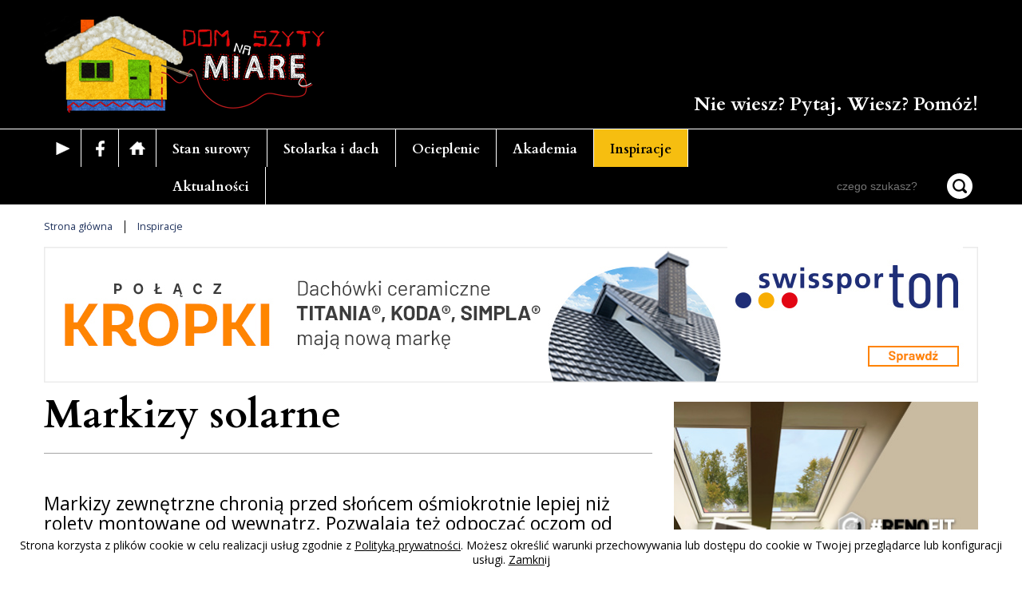

--- FILE ---
content_type: text/html; charset=utf-8
request_url: https://domszytynamiare.pl/pl/a/okna/markizy-solarne
body_size: 10071
content:
<!DOCTYPE html>
<html lang="pl">
<head>
    <meta http-equiv="Content-type" content="text/html; charset=utf-8">
    <meta name="viewport" content="width=device-width, initial-scale=1.0">
    <title>Markizy solarne  - Dom Szyty na Miarę</title>
    <meta name="description" content="Markizy zewnętrzne chronią przed słońcem ośmiokrotnie lepiej niż rolety montowane od wewnątrz. Te solarne nie wymagają przygotowania żadnych instalacji i działają automatycznie, kiedy potrzeba. ">
    <link href="/favicon.ico" type="image/x-icon" rel="icon">
    <link href="/css/css.css?v=4.311111" rel="stylesheet" type="text/css">
    <link href="//fonts.googleapis.com/css?family=Cardo:400,400i,700%7COpen+Sans:300,400,400i,600,700,800&amp;subset=latin-ext" rel="stylesheet">
    <!--[if lt IE 9]>
    <script src="/js/html5shiv.js"></script>
    <![endif]-->
    <script src="/js/js.js?v=4.131111"></script>
    <script>
        $(function () {
            cookiesBox('pl', '1');
            BullStatistic();
        });
    </script>
    <meta name="robots" content="all,index"><!-- Global site tag (gtag.js) - Google Analytics -->
<script async src="https://www.googletagmanager.com/gtag/js?id=UA-120540956-1"></script>
<script>
  window.dataLayer = window.dataLayer || [];
  function gtag(){dataLayer.push(arguments);}
  gtag('js', new Date());

  gtag('config', 'UA-120540956-1');
</script>
<script> 

!function(f,b,e,v,n,t,s) 

{if(f.fbq)return;n=f.fbq=function(){n.callMethod? 

n.callMethod.apply(n,arguments):n.queue.push(arguments)}; 

if(!f._fbq)f._fbq=n;n.push=n;n.loaded=!0;n.version='2.0'; 

n.queue=[];t=b.createElement(e);t.async=!0; 

t.src=v;s=b.getElementsByTagName(e)[0]; 

s.parentNode.insertBefore(t,s)}(window, document,'script', 

'https://connect.facebook.net/en_US/fbevents.js'); 

fbq('init', '344894759920810'); 

fbq('track', 'PageView'); 

</script><meta property="og:url" content="https://domszytynamiare.pl/pl/a/okna/markizy-solarne"><meta property="og:type" content="article"><meta property="og:locale" content="pl_PL"><meta property="og:title" content="Markizy solarne"><meta property="og:description" content="Markizy zewnętrzne chronią przed słońcem ośmiokrotnie lepiej niż rolety montowane od wewnątrz. Pozwalają też odpocząć oczom od jaskrawego słońca, nie zakłócając widoczności. A jeśli są to markizy solarne, to nie wymagają przygotowania żadnych instalacji i działają automatycznie, kiedy trzeba."><meta property="og:image" content="https://domszytynamiare.pl/img/artykuly/1/2017_09/6.jpg"><meta property="fb:app_id" content=""><meta name="twitter:card" content="summary" /><meta name="twitter:site" content="@" /><meta name="twitter:title" content="Markizy solarne" /><meta name="twitter:description" content="Markizy zewnętrzne chronią przed słońcem ośmiokrotnie lepiej niż rolety montowane od wewnątrz. Pozwalają też odpocząć oczom od jaskrawego słońca, nie zakłócając widoczności. A jeśli są to markizy solarne, to nie wymagają przygotowania żadnych instalacji i działają automatycznie, kiedy trzeba." /><meta name="twitter:image" content="https://domszytynamiare.pl/img/artykuly/2/2017_09/6.jpg" /><meta name="twitter:image:alt" content="Markizy solarne FAKRO można ustawiać w różnym położeniu (fot. KMR)" />
</head>
<body>

<noscript><img height="1" width="1" style="display:none" src="https://www.facebook.com/trid=344894759920810&ev=PageView&noscript=1" alt="FB pixel"></noscript>

<div id="MenuRsp">
    <nav></nav>
</div>

<div id="Container">

    <div id="HeaderFix">
        <header>
            <div class="wrapper">
                <div id="ButtonRsp"></div>
                <a href="https://www.facebook.com/domszytynamiare/" target="_blank" rel="nofollow" class="fb-rsp"></a>
<a href="https://www.youtube.com/channel/UC5jpHSDW_QlUkctAsP8eFzw" target="_blank" rel="nofollow" class="yt-rsp"></a>
                <a href="/" class="logo"><img src="/upload/images/logo/logo.png" alt="Dom Szyty na Miarę" title="Dom Szyty na Miarę"></a>
                <div class="h-title">Nie wiesz? Pytaj. Wiesz? Pomóż!</div>
                <div class="clearer"></div>
            </div>
        </header>
        <nav id="MainMenu">
            <div class="wrapper">
                <a href="https://www.youtube.com/channel/UC5jpHSDW_QlUkctAsP8eFzw" class="yt-btn" target="_blank" rel="nofollow" title="YouTube"></a>

<a href="https://www.facebook.com/domszytynamiare/" target="_blank" rel="nofollow" title="Facebook" class="fb-btn"></a>
                <a href="/" class="home-btn"></a>
                <ul><li class="menu_2"><a href="/pl/stan-surowy"  title="Stan surowy">Stan surowy</a><ul><li class="menu_9"><a href="/pl/stan-surowy/formalnosci"  title="Formalności">Formalności</a></li><li class="menu_8"><a href="/pl/stan-surowy/dzialka"  title="Działka">Działka</a></li><li class="menu_10"><a href="/pl/stan-surowy/fundamenty"  title="Fundamenty">Fundamenty</a><ul><li class="menu_17"><a href="/pl/stan-surowy/fundamenty/tradycyjne"  title="Ławy fundamentowe">Ławy fundamentowe</a></li><li class="menu_18"><a href="/pl/stan-surowy/fundamenty/plyta"  title="Płyta fundamentowa">Płyta fundamentowa</a></li><li class="menu_21"><a href="/pl/stan-surowy/fundamenty/ochrona-przed-woda"  title="Ochrona przed wodą">Ochrona przed wodą</a></li><li class="menu_22"><a href="/pl/stan-surowy/fundamenty/ocieplenie"  title="Ocieplenie">Ocieplenie</a></li></ul></li><li class="menu_13"><a href="/pl/stan-surowy/sciany"  title="Ściany">Ściany</a><ul><li class="menu_51"><a href="/pl/stan-surowy/sciany/zasady"  title="Zasady murowania">Zasady murowania</a></li><li class="menu_50"><a href="/pl/stan-surowy/sciany/beton-komorkowy"  title="Beton komórkowy">Beton komórkowy</a></li><li class="menu_78"><a href="/pl/stan-surowy/sciany/silikaty"  title="Silikaty">Silikaty</a></li><li class="menu_49"><a href="/pl/stan-surowy/sciany/ceramika"  title="Ceramika">Ceramika</a></li><li class="menu_52"><a href="/pl/stan-surowy/sciany/inne"  title="Inne">Inne</a></li><li class="menu_54"><a href="/pl/stan-surowy/sciany/ocieplenie"  title="Ocieplenie">Ocieplenie</a></li></ul></li><li class="menu_42"><a href="/pl/stan-surowy/strop"  title="Strop">Strop</a></li><li class="menu_43"><a href="/pl/stan-surowy/inne"  title="Inne">Inne</a></li><li class="menu_158"><a href="/pl/stan-surowy/ogrzewanie"  title="Ogrzewanie">Ogrzewanie</a></li><li class="menu_114"><a href="/pl/stan-surowy/wykonczenie"  title="Wykończenie">Wykończenie</a></li><li class="menu_121"><a href="/pl/budowlane-detale"  title="Budowlane detale">Budowlane detale</a></li></ul></li><li class="menu_3"><a href="/pl/stolarka-i-dach"  title="Stolarka i dach">Stolarka i dach</a><ul><li class="menu_30"><a href="/pl/stolarka-i-dach/okna"  title="Okna, drzwi">Okna, drzwi</a></li><li class="menu_34"><a href="/pl/stolarka-i-dach/dach"  title="Dach">Dach</a><ul><li class="menu_64"><a href="/pl/stolarka-i-dach/dach/materialy-pokryciowe"  title="Materiały pokryciowe">Materiały pokryciowe</a></li><li class="menu_68"><a href="/pl/stolarka-i-dach/dach/poszycie"  title="Więźba i poszycie">Więźba i poszycie</a></li><li class="menu_146"><a href="/pl/stolarka-i-dach/dach/systemy-rynnowe"  title="Systemy rynnowe">Systemy rynnowe</a></li><li class="menu_66"><a href="/pl/stolarka-i-dach/dach/ocieplenie"  title="Ocieplenie">Ocieplenie</a></li><li class="menu_70"><a href="/pl/stolarka-i-dach/dach/okna-dachowe"  title="Okna dachowe">Okna dachowe</a></li><li class="menu_38"><a href="/pl/stolarka-i-dach/dach/inne"  title="Inne">Inne</a></li></ul></li><li class="menu_147"><a href="/pl/stolarka-i-dach/systemy-rynnowe"  title="Systemy rynnowe">Systemy rynnowe</a></li><li class="menu_67"><a href="/pl/stolarka-i-dach/okna-dachowe"  title="Okna dachowe">Okna dachowe</a></li><li class="menu_32"><a href="/pl/stolarka-i-dach/bramy-garazowe"  title="Bramy garażowe">Bramy garażowe</a></li></ul></li><li class="menu_4"><a href="/pl/ocieplenie"  title="Ocieplenie">Ocieplenie</a><ul><li class="menu_62"><a href="/pl/ocieplenie/materialy"  title="Materiały">Materiały</a></li><li class="menu_28"><a href="/pl/ocieplenie/fundamenty"  title="Fundamenty">Fundamenty</a></li><li class="menu_26"><a href="/pl/ocieplenie/sciany"  title="Ściany">Ściany</a></li><li class="menu_25"><a href="/pl/ocieplenie/dach"  title="Dach">Dach</a></li><li class="menu_29"><a href="/pl/ocieplenie/inne"  title="Inne">Inne</a></li></ul></li><li class="menu_79"><a href="/pl/akademia"  title="Akademia">Akademia</a><ul><li class="menu_90"><a href="/pl/akademia/akademia-swiadomego-budowania"  title="Akademia Świadomego Budowania">Akademia Świadomego Budowania</a><ul><li class="menu_137"><a href="/pl/akademia/akademia-swiadomego-budowania/akademia-swiadomego-budowania-wybierz-kategorie"  title=">>> WYBIERZ KATEGORIĘ">>>> WYBIERZ KATEGORIĘ</a></li></ul></li><li class="menu_118"><a href="/pl/akademia/budowlane-detale"  title="Budowlane detale">Budowlane detale</a></li><li class="menu_55"><a href="/pl/akademia/dylematy"  title="Pytania i dylematy">Pytania i dylematy</a></li><li class="menu_119"><a href="/pl/akademia/wykonawcow-sposoby-na"  title="Wykonawców sposoby na...">Wykonawców sposoby na...</a></li><li class="menu_27"><a href="/pl/akademia/teoria"  title="Szczypta teorii">Szczypta teorii</a></li><li class="menu_88"><a href="/pl/akademia/rozmowy"  title="ROZMOWY">ROZMOWY</a></li><li class="menu_140"><a href="/pl/akademia/pobierz-poradniki"  title="POBIERZ PORADNIKI">POBIERZ PORADNIKI</a></li></ul></li><li class="current"><a href="/pl/inspiracje"  title="Inspiracje">Inspiracje</a><ul><li class="menu_86"><a href="/pl/inspiracje/projekty"  title="Nietuzinkowe projekty">Nietuzinkowe projekty</a></li><li class="menu_85"><a href="/pl/inspiracje/piekny-detal"  title="Piękny detal">Piękny detal</a></li><li class="menu_143"><a href="/pl/inspiracje/dach-idealny"  title="Dach idealny">Dach idealny</a></li><li class="menu_82"><a href="/pl/inspiracje-okienne"  title="Inspiracje okienne">Inspiracje okienne</a></li><li class="menu_142"><a href="/pl/inspiracje/lazienka"  title="Łazienka">Łazienka</a></li><li class="menu_83"><a href="/pl/inspiracje/wykonczenie"  title="Wykończenie ścian i podłóg">Wykończenie ścian i podłóg</a></li><li class="menu_84"><a href="/pl/inspiracje/rozmaitosci"  title="Różne trendy">Różne trendy</a></li><li class="menu_157"><a href="/pl/inspiracje/czym-ogrzac-dom"  title="Czym ogrzać dom?">Czym ogrzać dom?</a></li><li class="menu_111"><a href="/pl/inspiracje/rozmowy"  title="ROZMOWY">ROZMOWY</a></li><li class="menu_12"><a href="/pl/inspiracje/dom-z-drewna"  title="Dom z drewna">Dom z drewna</a><ul><li class="menu_71"><a href="/pl/stan-surowy/dom-z-drewna/dom-z-drewna"  title="Dom z drewna">Dom z drewna</a></li><li class="menu_72"><a href="/pl/stan-surowy/dom-z-drewna/cykl-kanadyjczyk"  title="Tymczasem w kanadyjczyku... cykl">Tymczasem w kanadyjczyku... cykl</a></li></ul></li></ul></li><li class="menu_5"><a href="/pl/miszmasz"  title="Aktualności">Aktualności</a><ul><li class="menu_145"><a href="/pl/aktualnosci/aktualnosci-branzowe/najnowsze-publikacje"  title="Najnowsze publikacje">Najnowsze publikacje</a></li><li class="menu_69"><a href="/pl/miszmasz/aktualnosci"  title="Aktualności branżowe">Aktualności branżowe</a></li><li class="menu_120"><a href="/pl/aktualnosci/kolo-pzitb"  title="Koło PZITB">Koło PZITB</a></li><li class="menu_73"><a href="/pl/miszmasz/kontakt"  title="Kontakt z redakcją">Kontakt z redakcją</a></li><li class="menu_141"><a href="/pl/aktualnosci/pobierz-poradniki"  title="POBIERZ PORADNIKI">POBIERZ PORADNIKI</a></li></ul></li></ul>
                <div class="search-content">
                    <form action="/pl" method="post" id="searching">
                        <input type="hidden" name="m" value="szukaj">
                        <input type="hidden" name="l" value="pl">
                        <div class="search-box">
                            <input type="text" name="fraza" id="fraza" placeholder="czego szukasz?">
                            <button type="submit"><span></span></button>
                        </div>
                    </form>
                </div>
            </div>
        </nav>
    </div>

    <div class="breadcrumb-box">
        <div class="wrapper">
            <ul>
                <li><a href="/" title="Strona główna">Strona główna</a></li><li><a href="/pl/inspiracje"  title="Inspiracje"><span>Inspiracje</span></a></li>
            </ul>
        </div>
    </div>

    <div class="banner banner5"><a href="/banner.php?id=121" target="_blank" rel="nofollow"><img src="/pliki/Banner/452_swissporton-www-1170x220px.jpg" alt="CREATON nowa dachówka SIMPLA" title="CREATON nowa dachówka SIMPLA" border="0" width="1170" height="170"></a></div>

    

    <div id="MainContent-1">
        <div class="wrapper">

            <div class="row">

                <div id="Main" class="col-sm-8 col-xs-12">

                    <div class="title-1">
                        <h1>Markizy solarne</h1>
                    </div>

                    <div class="article">

                        <h2><h3>Markizy zewnętrzne chronią przed słońcem ośmiokrotnie lepiej niż rolety montowane od wewnątrz. Pozwalają też odpocząć oczom od jaskrawego słońca, nie zakłócając widoczności. A jeśli są to markizy solarne, to nie wymagają przygotowania żadnych instalacji i działają automatycznie, kiedy trzeba. </h3>

<p>Duże okna dobrze doświetlają wnętrze, ale też nagrzewają je wskutek pozyskiwania energii słonecznej. Jej przepuszczalność określa wskaźnik <em>g</em>, zazwyczaj wynoszący 55-65% - im jest wyższy, tym zyski energetyczne większe. To bardzo korzystne dla bilansu energetycznego budynku, niestety zwykle uciążliwe dla mieszkańców, zwłaszcza latem, kiedy w pomieszczeniu robi się nieznośnie gorąco. Badania wykazały, że zastosowanie markiz zewnętrznych obniża stopień przepuszczalności energii do zaledwie kilku procent, są one do ośmiu razy skuteczniejsze niż rolety wewnętrzne, które tylko przysłaniają okno, ograniczając dostęp światła. <strong>Tkanina markizy już przed szybą absorbuje promieniowanie słoneczne, nie dopuszczając do dalszego nagrzewania. </strong>To pozwala utrzymać temperaturę na odpowiednim poziomie nawet w upalne dni. Co więcej - taka ochrona jest potrzebna nie tylko latem. <strong>Słońce bywa równie uciążliwe wiosną i jesienią,</strong> kiedy nie jest w zenicie. Poza tym, że nagrzewa pomieszczenie, dodatkowo razi w oczy, świecąc tuż pod górną ościeżnicą okna. Możliwość częściowego przysłonięcia szyby jest wtedy niezastąpiona.  </p>

<p><iframe frameborder="0" height="315" src="https://www.youtube.com/embed/LL4EDIlkIPI" width="560"></iframe></p>

<p><u><strong>Zalety użytkowe markiz solarnych:</strong></u></p>

<ul>
	<li>chronią przed przegrzewaniem wnętrza i promieniowaniem UV;</li>
	<li>pełnią funkcję szczelnej moskitiery, pozwalając bez obaw o insekty wietrzyć pomieszczenia wieczorem czy nocą;</li>
	<li>eliminują zjawisko uciążliwych dla oczu refleksów, poprawiając ergonomię pracy;</li>
	<li>zaciemniają wnętrze, ale zapewniają dopływ naturalnego światła;</li>
	<li>nawet rozwinięte wciąż umożliwiają kontakt wzrokowy z otoczeniem;</li>
	<li>nie wymagają zasilania prądem z sieci;</li>
</ul>

<h2>Rodzaje markiz solarnych</h2>

<p>Do wyboru mamy markizę pionową zsuwaną i rozsuwaną wzdłuż prowadnic bocznych (<a href="http://www.fakro.pl/innoview/markizy-do-okien-pionowych/vmz/" target="_blank"><strong>VMZ Solar</strong></a>) lub delikatniejszych wizualnie linek (<a href="http://www.fakro.pl/innoview/markizy-do-okien-pionowych/vml/" target="_blank"><strong>VML Solar</strong></a>), a także markizoletę rozkładaną jak daszek (<a href="http://www.fakro.pl/innoview/markizy-do-okien-pionowych/vmb/" target="_blank"><strong>VMB Solar</strong></a>). Na zamówienie dostępne są też wersje Electro Solar - sterowane panelami solarnymi i dodatkowo przyciskiem naściennym. Te wymagają już jednak doprowadzenia prądu.</p>

<p><img alt="Markizy VMZ Solar można ustawiać w dowolnym położeniu, dzięki czemu nawet przysłonięte nie przeszkadzają w swobodnym korzystaniu z przesuwnych drzwi tarasowych (fot. FAKRO)" src="/upload/images/6.jpg" style="height:516px; width:750px" /><br />
<em>Markizy VMZ Solar, dzięki stabilnym prowadnicom, można ustawiać w dowolnym położeniu. Nawet przysłonięte nie przeszkadzają w swobodnym korzystaniu z przesuwnych drzwi tarasowych (fot. FAKRO)</em></p>

<p>Pakiet akumulatorów w kasecie markizy jest ładowany przez panel solarny. W pełni naładowana bateria wystarcza na 250-300 cykli. Nie trzeba się jednak obawiać o jej rozładowanie. Na południowej elewacji, gdzie słońce operuje nawet w pochmurny dzień, bateria ładuje się samoczynnie przez cały czas. Tylko pod balkonami lub szerokimi okapami, gdzie zawsze jest cień, może pojawić się problem - wtedy lepiej wybrać markizę o standardowym zasilaniu elektrycznym. W wyjątkowo niesprzyjających okolicznościach, na przykład po zasypaniu panelu solarnego śniegiem, akumulator może się rozładować - trzeba wtedy oczyścić go i zaczekać na słoneczny dzień do ponownego doładowania. </p>

<p>Wszystkie produkty są zasilane z akumulatorów solarnych 12 VDC znajdujących się w obudowie i sterowane za pomocą pilota. Tryb obsługi może być automatyczny, wówczas markiza samoczynnie rozwija się i zwija w zależności od nasłonecznienia, półautomatyczny - rozwija się, kiedy grzeje, ale trzeba ją zwinąć za pomocą pilota i manualny, czyli obsługiwany wyłącznie pilotem.</p>

<p><img alt="Markizoleta VMB Solar po otwarciu zapewnia cień, tworząc ustawiany pod dowolnym kątem daszek (fot. FAKRO)" src="/upload/images/vmb-solar-1.jpg" style="height:354px; width:500px" /><br />
<em>Markizoleta VMB Solar po otwarciu nadal zapewnia cień, tworząc ustawiany pod dowolnym kątem daszek (fot. FAKRO)</em></p>

<p>Poza markizami solarnymi, do wyboru są też markizy elektryczne VMZ Z-Wave oraz markizy obsługiwane ręcznie. Opowiada o nich Wojciech Chronowski - Manager Produktu w firmie FAKRO:</p>

<p>"<em>Warto pamiętać, że w ofercie FAKRO są nie tylko markizy solarne, ale również obsługiwane ręcznie lub za pomocą drążka markizy VMZ oraz markizy elektryczne VMZ Z-Wave. Te ostatnie są zasilane prądem z sieci elektrycznej (15 VDC) i sterowane za pomocą pilota lub przełącznika naściennego w bezprzewodowym systemie komunikacji radiowej Z-Wave. Protokół radiowy umożliwia połączenie w jedną sieć i wzajemną komunikację nie tylko okien i markiz, ale także innego sprzętu elektrycznego w domu. Sterowanie nie wymaga wówczas wykonywania dodatkowych przewodów elektrycznych w pomieszczeniach, bo wszystkim steruje się za pomocą pilotów czy przełączników wysyłających fale radiowe, i to nie tylko w domu, ale również zdalnie, praktycznie z dowolnego miejsca świata – za pomocą komputera czy smartfona. To rozwiązanie tanie i łatwe, dlatego technologia ta bardzo szybko się rozwija.”</em></p>

<h2>Tkaniny</h2>

<p>Są wykonane z powlekanych tworzywem włókien szklanych o różnych wzorach, perforacji, splocie i nadruku. W zależności od potrzeb możemy wybrać materiał o przezierności:</p>

<ul>
	<li>1% (II grupa materiałowa – dwa kolory)</li>
	<li>6% (III grupa – osiem kolorów)</li>
	<li>10% (I grupa – pięć kolorów)</li>
</ul>

<p><strong>>>></strong> <strong><a href="http://www.fakro.pl/innoview/markizy-do-okien-pionowych/dostepne-kolory-i-materialy/" target="_blank">zobacz wszystkie tkaniny</a></strong></p>

<p>Ten pierwszy mocno zaciemnia pomieszczenia, lepiej więc nie montować go na oknach zajmujących całą fasadę. Materiały o względnym prześwicie 6 i 10% dobrze rozpraszają światło, a nie zasłaniają widoku za oknem. Markiza VMB dodatkowo jest dostępna z tkaniną nieprzezierną 0% (IV grupa materiałowa - dostępna w dwudziestu kolorach).</p>

<p><img alt="Przy zastosowaniu tkaniny o przezierności 10% światło jest rozproszone, ale nie jest ciemno - zaleca się właśnie ten materiał na wielkogabarytowe przeszklenia fasadowe (fot. FAKRO)" src="/upload/images/10.jpg" style="height:500px; width:750px" /><br />
<em>Przy zastosowaniu tkaniny o przezierności 10% światło jest rozproszone, ale nie jest ciemno - zaleca się właśnie ten materiał na wielkogabarytowe przeszklenia fasadowe (fot. FAKRO)</em></p>

<p>Wszystkie tkaniny są odporne na promieniowanie UV i deszcz. Po bokach mają taśmy suwakowe, które utrzymują prawidłowy stopień napięcia i zapobiegają wypadnięciu z prowadnic, więc niegroźny im również wiatr. Według normy mają najwyższą (trzecią) klasę wytrzymałości na wiatr o prędkości 49 km/h, a badania wewnętrzne potwierdziły odporność na wiatr do 120 km/h. Dotyczy to wiatru napierającego prostopadle - w przypadku podmuchów bocznych odporność sięga nawet 220 km/h. Szczelnie osadzona w profilach markiza zapewnia też skuteczną ochronę przed owadami. Po otwarciu okna lub drzwi tarasowych materiał markizy pozostaje zaciągnięty, pełniąc funkcję skutecznej moskitiery - można przewietrzyć pomieszczenie bez obawy o inwazję insektów. Tkaniny nie wymagają konserwacji, czyści się je odkurzaczem lub sprężonym powietrzem, nie należy używać szczotek ani rozpuszczalników. W razie potrzeby - na przykład zachlapania czy zabrudzenia ptasimi odchodami - można je myć wodą z mydłem i pozostawić do wyschnięcia w stanie rozwiniętym.</p>

<h2>Do jakich okien się nadają</h2>

<p>Do każdych. Nawet tych o najwęższych ramach, aluminiowych. Wymóg to minimum 2,5 cm szerokości profilu, konstrukcję markizy przykręca się bowiem bezpośrednio do ościeżnicy okna. W trakcie montażu korzysta się uchwytów montażowych VMX o regulowanych szczękach, wyposażonych w tworzywowe podkładki, które zapobiegają porysowaniu ościeżnicy okna.</p>

<p><strong>>>> <a href="https://www.youtube.com/watch?v=nX9BmS_Eoq8&feature=youtu.be" target="_blank">zobacz film z montażu</a></strong></p>

<p>Całą konstrukcję montuje się w ościeżu. To korzystne nie tylko pod względem estetyki, ale przede wszystkim trwałości markizy - jej kaseta jest w naturalny sposób osłaniana przez nadproże przed śniegiem czy kurzem. Pionowe prowadnice boczne są od środka praktycznie niewidoczne na ramie okiennej, a górna skrzynka, w której zrolowana jest zwinięta tkanina, przysłania zaledwie kilka centymetrów światła szyby. Ma wysokość do 12 cm (w przypadku dużych przeszkleń) - do niższych okien, gdzie markiza jest krótsza, skrzynka jest odpowiednio mniejsza.</p>

<p><img alt="Kolory profili prowadnic dobiera się z palety RAL, można więc dopasować niemal identyczny z ramą okna (fot. FAKRO)" src="/upload/images/vmz-solar-2-www.jpg" style="height:282px; width:500px" /><br />
<em>Kolory profili prowadnic dobiera się z palety RAL, można więc dopasować niemal identyczny z ramą okna (fot. FAKRO)</em></p>

<p>Jeśli chodzi o ograniczenia rozmiarowe - markizoleta VMB Solar może mieć szerokość od 64,5 do 250 cm i wysokość od 104 do 300 cm. Markiza VMZ Solar jest dostępna również w takiej standardowej wersji - szerokość od 64,5 do 300 cm i wysokość od 50 do 350 cm - ale można też zamówić wersję wielkoformatową. Nadaje się wtedy na przeszklenie o szerokości do 400 cm i wysokości do 270 cm. W przypadku większych fasad, zestawień okiennych, zazwyczaj montuje się kilka markiz, zgodnie z podziałem przeszklenia - łącząc je na każdym albo na co drugim słupku. Warto przy tym pamiętać, że koszt jednej markizy, nawet bardzo szerokiej, jest znacznie mniejszy niż koszt dwóch węższych. Płaci się bowiem najwięcej za panel solarny i akumulatory, a nie za zużycie materiału.</p>

<p><img alt="Jeśli problemem jest cena, to warto pamiętać, że najwięcej płacimy za mechanizm - jedna duża markiza na całym przeszkleniu, choć może mniej wygodna, kosztuje znacznie mniej, niż trzy mniejsze (fot. FAKRO)" src="/upload/images/vmz-solar-exterior-www.jpg" style="height:277px; width:500px" /><br />
<em>Jeśli problemem jest cena, to warto pamiętać, że najwięcej płacimy za mechanizm - jedna duża markiza na całym przeszkleniu, choć może mniej wygodna, kosztuje znacznie mniej, niż trzy mniejsze (fot. FAKRO)</em></p></h2>

                        



                        
                        <div class="gallery-box">
                            <div class="row">
                                
                                <div class="col-sm-4 cols-sm-12">
                                    <a href="/img/artykuly/1/2017_06/111.jpg" class="fancybox" rel="zartykuly" title="Wpadające przez okno bez osłon promieniowanie słoneczne silnie nagrzewa wnętrze (fot. FAKRO)"><img src="/img/artykuly/2/2017_06/111.jpg" alt="Wpadające przez okno bez osłon promieniowanie słoneczne silnie nagrzewa wnętrze (fot. FAKRO)" title="Wpadające przez okno bez osłon promieniowanie słoneczne silnie nagrzewa wnętrze (fot. FAKRO)"></a>
                                    <div class="name">
                                        Wpadające przez okno bez osłon promieniowanie słoneczne silnie nagrzewa wnętrze (fot. FAKRO)
                                    </div>
                                </div>

                                
                                <div class="col-sm-4 cols-sm-12">
                                    <a href="/img/artykuly/1/2017_06/222.jpg" class="fancybox" rel="zartykuly" title="Osłony wewnętrzne ograniczają nasłonecznienie, ale ciepło nadal przedostaje się przez szybę i jest emitowane do wnętrza (fot. FAKRO)"><img src="/img/artykuly/2/2017_06/222.jpg" alt="Osłony wewnętrzne ograniczają nasłonecznienie, ale ciepło nadal przedostaje się przez szybę i jest emitowane do wnętrza (fot. FAKRO)" title="Osłony wewnętrzne ograniczają nasłonecznienie, ale ciepło nadal przedostaje się przez szybę i jest emitowane do wnętrza (fot. FAKRO)"></a>
                                    <div class="name">
                                        Osłony wewnętrzne ograniczają nasłonecznienie, ale ciepło nadal przedostaje się przez szybę i jest emitowane do wnętrza (fot. FAKRO)
                                    </div>
                                </div>

                                
                                <div class="col-sm-4 cols-sm-12">
                                    <a href="/img/artykuly/1/2017_06/333.jpg" class="fancybox" rel="zartykuly" title="Osłony zewnętrzne absorbują ciepło jeszcze przed szybą i oddają je na zewnątrz, skutecznie chroniąc przed przegrzewaniem (fot. FAKRO)"><img src="/img/artykuly/2/2017_06/333.jpg" alt="Osłony zewnętrzne absorbują ciepło jeszcze przed szybą i oddają je na zewnątrz, skutecznie chroniąc przed przegrzewaniem (fot. FAKRO)" title="Osłony zewnętrzne absorbują ciepło jeszcze przed szybą i oddają je na zewnątrz, skutecznie chroniąc przed przegrzewaniem (fot. FAKRO)"></a>
                                    <div class="name">
                                        Osłony zewnętrzne absorbują ciepło jeszcze przed szybą i oddają je na zewnątrz, skutecznie chroniąc przed przegrzewaniem (fot. FAKRO)
                                    </div>
                                </div>

                                
                            </div>
                        </div>
                        

                        <p><i>Data publikacji: 12 kwietnia 2017</i></p>

                        <div id="komentarzeLista"></div>

                        

                    </div>

                    <div class="title">
                        <h2>Zobacz także</h2>
                    </div>
            <div class="row">

                        <div class="columns-1 columns-1-2">
                            <div class="row"><div class="col-sm-4 col-sm-12">
    <div class="box-2">
        <figure><a href="/pl/a/cieply-montaz-okien-na-piane"><img src="/img/artykuly/3/2017_04/13-cieply-montaz-tasma-wewnetrzna.jpg" alt="Ciepłe wypełnienie i osłona według zasady "szczelniej wewnątrz niż na zewnątrz" (fot. SOUDAL)" title="Ciepłe wypełnienie i osłona według zasady "szczelniej wewnątrz niż na zewnątrz" (fot. SOUDAL)"><a class="txt-icon"><a href="/pl/stolarka-i-dach/okna" class="txt-icon">OKNA, DRZWI</a></a></a></figure>
        <h3><a href="/pl/a/cieply-montaz-okien-na-piane">Ciepły montaż okien na pianę i taśmy</a></h3>
        <div class="txt"><p>Najbardziej uniwersalny na polskich budowach jest system trójwarstwowy, czyli termoizolacyjne wypełnienie i ochrona przed wilgocią - paroszczelna od środka, a paroprzepuszczalna na zewnątrz.</p></div>
    </div>
</div><div class="col-sm-4 col-sm-12">
    <div class="box-2">
        <figure><a href="/pl/a/duze-okna-aluminiowe"><img src="/img/artykuly/3/2017_03/5.jpg" alt="Okna aluminiowe mogą mieć nawet 2,9 m wysokości (fot. KMR)" title="Okna aluminiowe mogą mieć nawet 2,9 m wysokości (fot. KMR)"><a class="txt-icon"><a href="/pl/stolarka-i-dach/okna" class="txt-icon">OKNA, DRZWI</a></a></a></figure>
        <h3><a href="/pl/a/duze-okna-aluminiowe">Duże okna? Z aluminium!</a></h3>
        <div class="txt">Stolarka aluminiowa wygląda lekko, nie wymaga konserwacji i łatwo się ją myje. Jest stworzona do wielkich przeszkleń.</div>
    </div>
</div><div class="col-sm-4 col-sm-12">
    <div class="box-2">
        <figure><a href="/pl/a/dlaczego-nie-powinno-sie-montowac-okien-w-upal"><img src="/img/artykuly/3/2018_09/dylematy3-3.jpg" alt="" title=""><a class="txt-icon"><a href="/pl/akademia/dylematy" class="txt-icon">PYTANIA I DYLEMATY</a></a></a></figure>
        <h3><a href="/pl/a/dlaczego-nie-powinno-sie-montowac-okien-w-upal">Dlaczego nie powinno się montować okien w upał?</a></h3>
        <div class="txt">Fachowcy powiedzieli, że nie przyjdą zamontować mi okien, bo jest fala upałów. Podobno ma to szkodliwy wpływ na piankę. To prawda?</div>
    </div>
</div></div>

                        </div>

                    </div>

                </div>

                <div id="Sidebar" class="col-sm-4 col-xs-12">

                    <div class="banner-box-1"><div class="banner banner3"><a href="/banner.php?id=174" target="_blank" rel="nofollow"><img src="/pliki/Banner/445_okna-na-wymiane-pl-380x380px.jpg" alt="FAKRO - wymiana okien dachowych Renofit" title="FAKRO - wymiana okien dachowych Renofit" border="0" width="380" height="380"></a></div></div><div class="title">
    <div class="title2">Zapytaj / pomóż</div>
</div>

<ul class="list-1">
    <li>
    <h3><a href="/pl/a/jak-czyscic-rolety">Jak czyścić rolety zewnętrzne?</a></h3>
    <a href="/pl/a/jak-czyscic-rolety" class="btn-3">KOMENTARZE</a>
</li><li>
    <h3><a href="/pl/a/wykop-wybieranie-gruntu">Ręczne wybieranie gruntu po koparce</a></h3>
    <a href="/pl/a/wykop-wybieranie-gruntu" class="btn-3">KOMENTARZE</a>
</li><li>
    <h3><a href="/pl/a/sciany-dzialowe-stawia-sie-na-papie">Czy ściany działowe stawia się na papie?</a></h3>
    <a href="/pl/a/sciany-dzialowe-stawia-sie-na-papie" class="btn-3">KOMENTARZE</a>
</li><li>
    <h3><a href="/pl/a/jak-dobrac-dlugosc-wkretow-ciesielskich">Jak dobrać długość wkrętów ciesielskich?</a></h3>
    <a href="/pl/a/jak-dobrac-dlugosc-wkretow-ciesielskich" class="btn-3">KOMENTARZE</a>
</li>
</ul>

<div class="button-box-2">
    <a href="/pl/zadaj-pytanie" class="btn-1">ZADAJ SWOJE PYTANIE</a>
    <a href="/pl/akademia/dylematy" class="btn-2">ZOBACZ WIĘCEJ <span></span></a>
</div><div class="title">
    <div class="title2">Zapisz się na newsletter</div>
</div>
<div class="box-2">

    <form action="javascript:void(0)" id="newsletterForm" method="post" onsubmit="return Newsletter('pl','add','Newsletter');return false;">
        <input type="hidden" name="akcja" id="akcja" value="add">
        <div class="form-container">
            <ul class="form-fields">
                <li><label for="newsletter_email">Adres e-mail<span></span>:</label><div class="form-field-box"><input name="newsletter_email" id="newsletter_email" placeholder="wpisz adres e-mail" class="form-field-text"></div></li>
                <li><button type="submit" class="form-button">WYŚLIJ</button></li>
            </ul>
        </div>
    </form>
    <div id="newsletter_info"></div>

</div>

                </div>

            </div>

        </div>
    </div>

    

    <div id="BottomBox">
        <div class="wrapper">

            <div class="row">
                <div class="col-sm-6 col-xs-12">
                    <nav>
                        <ul><li><a href="/pl/o-redakcji"  title="O redakcji">O redakcji</a></li><li><a href="/pl/kontakt"  title="Kontakt">Kontakt</a></li><li><a href="/pl/wspolpraca"  title="Współpraca">Współpraca</a></li><li><a href="/pl/polityka-prywatnosci"  title="Polityka prywatności">Polityka prywatności</a></li></ul>
                    </nav>
                </div>
                <div class="col-sm-6 col-xs-12">
                    <a href="https://www.facebook.com/domszytynamiare/" target="_blank" rel="nofollow" title="Facebook" class="fb"></a><a href="https://www.linkedin.com/company/dom-szyty-na-miar%C4%99" target="_blank" rel="nofollow" title="Linkedin" class="linkedin"></a><a href="https://www.youtube.com/channel/UC5jpHSDW_QlUkctAsP8eFzw" target="_blank" rel="nofollow" title="YouTube" class="yt"></a><span class="bb-icon"><a href="https://domszytynamiare.pl/pl/aktualnosci/kolo-pzitb" class="pzitb"></a></span>
                </div>
            </div>

        </div>
    </div>



    <footer>
        <div class="wrapper">
            <div class="copyright">Copyrights &#169; 2017 Dom Szyty na Miarę</div>
<div class="created">Projekt graficzny i wykonanie: <a href="http://www.bull-design.pl/" target="_blank" rel="nofollow">Agencja Interaktywna Bull Design</a></div>
        </div>
    </footer>

</div>





</body>
</html>

--- FILE ---
content_type: text/css
request_url: https://domszytynamiare.pl/css/css.css?v=4.311111
body_size: 40291
content:
/*! fancyBox v2.1.5 fancyapps.com | fancyapps.com/fancybox/#license */
.fancybox-wrap,
.fancybox-skin,
.fancybox-outer,
.fancybox-inner,
.fancybox-image,
.fancybox-wrap iframe,
.fancybox-wrap object,
.fancybox-nav,
.fancybox-nav span,
.fancybox-tmp
{
	padding: 0;
	margin: 0;
	border: 0;
	outline: none;
	vertical-align: top;
}

.fancybox-wrap {
	position: absolute;
	top: 0;
	left: 0;
	z-index: 8020;
}

.fancybox-skin {
	position: relative;
	background: #f9f9f9;
	color: #444;
	text-shadow: none;
	-webkit-border-radius: 4px;
	   -moz-border-radius: 4px;
	        border-radius: 4px;
}

.fancybox-opened {
	z-index: 8030;
}

.fancybox-opened .fancybox-skin {
	-webkit-box-shadow: 0 10px 25px rgba(0, 0, 0, 0.5);
	   -moz-box-shadow: 0 10px 25px rgba(0, 0, 0, 0.5);
	        box-shadow: 0 10px 25px rgba(0, 0, 0, 0.5);
}

.fancybox-outer, .fancybox-inner {
	position: relative;
}

.fancybox-inner {
	overflow: hidden;
}

.fancybox-type-iframe .fancybox-inner {
	-webkit-overflow-scrolling: touch;
}

.fancybox-error {
	color: #444;
	font: 14px/20px "Helvetica Neue",Helvetica,Arial,sans-serif;
	margin: 0;
	padding: 15px;
	white-space: nowrap;
}

.fancybox-image, .fancybox-iframe {
	display: block;
	width: 100%;
	height: 100%;
}

.fancybox-image {
	max-width: 100%;
	max-height: 100%;
}

#fancybox-loading, .fancybox-close, .fancybox-prev span, .fancybox-next span {
	background-image: url('fancybox/fancybox_sprite.png');
}

#fancybox-loading {
	position: fixed;
	top: 50%;
	left: 50%;
	margin-top: -22px;
	margin-left: -22px;
	background-position: 0 -108px;
	opacity: 0.8;
	cursor: pointer;
	z-index: 8060;
}

#fancybox-loading div {
	width: 44px;
	height: 44px;
	background: url('fancybox/fancybox_loading.gif') center center no-repeat;
}

.fancybox-close {
	position: absolute;
	top: -18px;
	right: -18px;
	width: 36px;
	height: 36px;
	cursor: pointer;
	z-index: 8040;
}

.fancybox-nav {
	position: absolute;
	top: 0;
	width: 40%;
	height: 100%;
	cursor: pointer;
	text-decoration: none;
	background: transparent url('fancybox/blank.gif'); /* helps IE */
	-webkit-tap-highlight-color: rgba(0,0,0,0);
	z-index: 8040;
}

.fancybox-prev {
	left: 0;
}

.fancybox-next {
	right: 0;
}

.fancybox-nav span {
	position: absolute;
	top: 50%;
	width: 36px;
	height: 34px;
	margin-top: -18px;
	cursor: pointer;
	z-index: 8040;
	visibility: hidden;
}

.fancybox-prev span {
	left: 10px;
	background-position: 0 -36px;
}

.fancybox-next span {
	right: 10px;
	background-position: 0 -72px;
}

.fancybox-nav:hover span {
	visibility: visible;
}

.fancybox-tmp {
	position: absolute;
	top: -99999px;
	left: -99999px;
	visibility: hidden;
	max-width: 99999px;
	max-height: 99999px;
	overflow: visible !important;
}

/* Overlay helper */

.fancybox-lock {
    overflow: hidden !important;
    width: auto;
}

.fancybox-lock body {
    overflow: hidden !important;
}

.fancybox-lock-test {
    overflow-y: hidden !important;
}

.fancybox-overlay {
	position: absolute;
	top: 0;
	left: 0;
	overflow: hidden;
	display: none;
	z-index: 8010;
	background: url('fancybox/fancybox_overlay.png');
}

.fancybox-overlay-fixed {
	position: fixed;
	bottom: 0;
	right: 0;
}

.fancybox-lock .fancybox-overlay {
	overflow: auto;
	overflow-y: scroll;
}

/* Title helper */

.fancybox-title {
	visibility: hidden;
	font: normal 13px/20px "Helvetica Neue",Helvetica,Arial,sans-serif;
	position: relative;
	text-shadow: none;
	z-index: 8050;
}

.fancybox-opened .fancybox-title {
	visibility: visible;
}

.fancybox-title-float-wrap {
	position: absolute;
	bottom: 0;
	right: 50%;
	margin-bottom: -35px;
	z-index: 8050;
	text-align: center;
}

.fancybox-title-float-wrap .child {
	display: inline-block;
	margin-right: -100%;
	padding: 2px 20px;
	background: transparent; /* Fallback for web browsers that doesn't support RGBa */
	background: rgba(0, 0, 0, 0.8);
	-webkit-border-radius: 15px;
	   -moz-border-radius: 15px;
	        border-radius: 15px;
	text-shadow: 0 1px 2px #222;
	color: #FFF;
	font-weight: bold;
	line-height: 24px;
	white-space: nowrap;
}

.fancybox-title-outside-wrap {
	position: relative;
	margin-top: 10px;
	color: #fff;
}

.fancybox-title-inside-wrap {
	padding-top: 10px;
}

.fancybox-title-over-wrap {
	position: absolute;
	bottom: 0;
	left: 0;
	color: #fff;
	padding: 10px;
	background: #000;
	background: rgba(0, 0, 0, .8);
}

/*Retina graphics!*/
@media only screen and (-webkit-min-device-pixel-ratio: 1.5),
	   only screen and (min--moz-device-pixel-ratio: 1.5),
	   only screen and (min-device-pixel-ratio: 1.5){

	#fancybox-loading, .fancybox-close, .fancybox-prev span, .fancybox-next span {
		background-image: url('fancybox/fancybox_sprite@2x.png');
		background-size: 44px 152px; /*The size of the normal image, half the size of the hi-res image*/
	}

	#fancybox-loading div {
		background-image: url('fancybox/fancybox_loading@2x.gif');
		background-size: 24px 24px; /*The size of the normal image, half the size of the hi-res image*/
	}
}#fancybox-thumbs {
	position: fixed;
	left: 0;
	width: 100%;
	overflow: hidden;
	z-index: 8050;
}

#fancybox-thumbs.bottom {
	bottom: 2px;
}

#fancybox-thumbs.top {
	top: 2px;
}

#fancybox-thumbs ul {
	position: relative;
	list-style: none;
	margin: 0;
	padding: 0;
}

#fancybox-thumbs ul li {
	float: left;
	padding: 1px;
	opacity: 0.5;
}

#fancybox-thumbs ul li.active {
	opacity: 0.75;
	padding: 0;
	border: 1px solid #fff;
}

#fancybox-thumbs ul li:hover {
	opacity: 1;
}

#fancybox-thumbs ul li a {
	display: block;
	position: relative;
	overflow: hidden;
	border: 1px solid #222;
	background: #111;
	outline: none;
}

#fancybox-thumbs ul li img {
	display: block;
	position: relative;
	border: 0;
	padding: 0;
	max-width: none;
}/*!
 * Bootstrap v3.3.2 (http://getbootstrap.com)
 * Copyright 2011-2015 Twitter, Inc.
 * Licensed under MIT (https://github.com/twbs/bootstrap/blob/master/LICENSE)
 *//*! normalize.css v3.0.2 | MIT License | git.io/normalize */html{font-family:sans-serif;-webkit-text-size-adjust:100%;-ms-text-size-adjust:100%}body{margin:0}article,aside,details,figcaption,figure,footer,header,hgroup,main,menu,nav,section,summary{display:block}audio,canvas,progress,video{display:inline-block;vertical-align:baseline}audio:not([controls]){display:none;height:0}[hidden],template{display:none}a{background-color:transparent}a:active,a:hover{outline:0}abbr[title]{border-bottom:1px dotted}b,strong{font-weight:700}dfn{font-style:italic}h1{margin:.67em 0;font-size:2em}mark{color:#000;background:#ff0}small{font-size:80%}sub,sup{position:relative;font-size:75%;line-height:0;vertical-align:baseline}sup{top:-.5em}sub{bottom:-.25em}img{border:0}svg:not(:root){overflow:hidden}figure{margin:1em 40px}hr{height:0;-webkit-box-sizing:content-box;-moz-box-sizing:content-box;box-sizing:content-box}pre{overflow:auto}code,kbd,pre,samp{font-family:monospace,monospace;font-size:1em}button,input,optgroup,select,textarea{margin:0;font:inherit;color:inherit}button{overflow:visible}button,select{text-transform:none}button,html input[type=button],input[type=reset],input[type=submit]{-webkit-appearance:button;cursor:pointer}button[disabled],html input[disabled]{cursor:default}button::-moz-focus-inner,input::-moz-focus-inner{padding:0;border:0}input{line-height:normal}input[type=checkbox],input[type=radio]{-webkit-box-sizing:border-box;-moz-box-sizing:border-box;box-sizing:border-box;padding:0}input[type=number]::-webkit-inner-spin-button,input[type=number]::-webkit-outer-spin-button{height:auto}input[type=search]{-webkit-box-sizing:content-box;-moz-box-sizing:content-box;box-sizing:content-box;-webkit-appearance:textfield}input[type=search]::-webkit-search-cancel-button,input[type=search]::-webkit-search-decoration{-webkit-appearance:none}fieldset{padding:.35em .625em .75em;margin:0 2px;border:1px solid silver}legend{padding:0;border:0}textarea{overflow:auto}optgroup{font-weight:700}table{border-spacing:0;border-collapse:collapse}td,th{padding:0}/*! Source: https://github.com/h5bp/html5-boilerplate/blob/master/src/css/main.css */@media print{*,:after,:before{color:#000!important;text-shadow:none!important;background:0 0!important;-webkit-box-shadow:none!important;box-shadow:none!important}a,a:visited{text-decoration:underline}a[href]:after{content:" (" attr(href) ")"}abbr[title]:after{content:" (" attr(title) ")"}a[href^="javascript:"]:after,a[href^="#"]:after{content:""}blockquote,pre{border:1px solid #999;page-break-inside:avoid}thead{display:table-header-group}img,tr{page-break-inside:avoid}img{max-width:100%!important}h2,h3,p{orphans:3;widows:3}h2,h3{page-break-after:avoid}select{background:#fff!important}.navbar{display:none}.btn>.caret,.dropup>.btn>.caret{border-top-color:#000!important}.label{border:1px solid #000}.table{border-collapse:collapse!important}.table td,.table th{background-color:#fff!important}.table-bordered td,.table-bordered th{border:1px solid #ddd!important}}@font-face{font-family:'Glyphicons Halflings';src:url(../fonts/glyphicons-halflings-regular.eot);src:url(../fonts/glyphicons-halflings-regular.eot?#iefix) format('embedded-opentype'),url(../fonts/glyphicons-halflings-regular.woff2) format('woff2'),url(../fonts/glyphicons-halflings-regular.woff) format('woff'),url(../fonts/glyphicons-halflings-regular.ttf) format('truetype'),url(../fonts/glyphicons-halflings-regular.svg#glyphicons_halflingsregular) format('svg')}.glyphicon{position:relative;top:1px;display:inline-block;font-family:'Glyphicons Halflings';font-style:normal;font-weight:400;line-height:1;-webkit-font-smoothing:antialiased;-moz-osx-font-smoothing:grayscale}.glyphicon-asterisk:before{content:"\2a"}.glyphicon-plus:before{content:"\2b"}.glyphicon-eur:before,.glyphicon-euro:before{content:"\20ac"}.glyphicon-minus:before{content:"\2212"}.glyphicon-cloud:before{content:"\2601"}.glyphicon-envelope:before{content:"\2709"}.glyphicon-pencil:before{content:"\270f"}.glyphicon-glass:before{content:"\e001"}.glyphicon-music:before{content:"\e002"}.glyphicon-search:before{content:"\e003"}.glyphicon-heart:before{content:"\e005"}.glyphicon-star:before{content:"\e006"}.glyphicon-star-empty:before{content:"\e007"}.glyphicon-user:before{content:"\e008"}.glyphicon-film:before{content:"\e009"}.glyphicon-th-large:before{content:"\e010"}.glyphicon-th:before{content:"\e011"}.glyphicon-th-list:before{content:"\e012"}.glyphicon-ok:before{content:"\e013"}.glyphicon-remove:before{content:"\e014"}.glyphicon-zoom-in:before{content:"\e015"}.glyphicon-zoom-out:before{content:"\e016"}.glyphicon-off:before{content:"\e017"}.glyphicon-signal:before{content:"\e018"}.glyphicon-cog:before{content:"\e019"}.glyphicon-trash:before{content:"\e020"}.glyphicon-home:before{content:"\e021"}.glyphicon-file:before{content:"\e022"}.glyphicon-time:before{content:"\e023"}.glyphicon-road:before{content:"\e024"}.glyphicon-download-alt:before{content:"\e025"}.glyphicon-download:before{content:"\e026"}.glyphicon-upload:before{content:"\e027"}.glyphicon-inbox:before{content:"\e028"}.glyphicon-play-circle:before{content:"\e029"}.glyphicon-repeat:before{content:"\e030"}.glyphicon-refresh:before{content:"\e031"}.glyphicon-list-alt:before{content:"\e032"}.glyphicon-lock:before{content:"\e033"}.glyphicon-flag:before{content:"\e034"}.glyphicon-headphones:before{content:"\e035"}.glyphicon-volume-off:before{content:"\e036"}.glyphicon-volume-down:before{content:"\e037"}.glyphicon-volume-up:before{content:"\e038"}.glyphicon-qrcode:before{content:"\e039"}.glyphicon-barcode:before{content:"\e040"}.glyphicon-tag:before{content:"\e041"}.glyphicon-tags:before{content:"\e042"}.glyphicon-book:before{content:"\e043"}.glyphicon-bookmark:before{content:"\e044"}.glyphicon-print:before{content:"\e045"}.glyphicon-camera:before{content:"\e046"}.glyphicon-font:before{content:"\e047"}.glyphicon-bold:before{content:"\e048"}.glyphicon-italic:before{content:"\e049"}.glyphicon-text-height:before{content:"\e050"}.glyphicon-text-width:before{content:"\e051"}.glyphicon-align-left:before{content:"\e052"}.glyphicon-align-center:before{content:"\e053"}.glyphicon-align-right:before{content:"\e054"}.glyphicon-align-justify:before{content:"\e055"}.glyphicon-list:before{content:"\e056"}.glyphicon-indent-left:before{content:"\e057"}.glyphicon-indent-right:before{content:"\e058"}.glyphicon-facetime-video:before{content:"\e059"}.glyphicon-picture:before{content:"\e060"}.glyphicon-map-marker:before{content:"\e062"}.glyphicon-adjust:before{content:"\e063"}.glyphicon-tint:before{content:"\e064"}.glyphicon-edit:before{content:"\e065"}.glyphicon-share:before{content:"\e066"}.glyphicon-check:before{content:"\e067"}.glyphicon-move:before{content:"\e068"}.glyphicon-step-backward:before{content:"\e069"}.glyphicon-fast-backward:before{content:"\e070"}.glyphicon-backward:before{content:"\e071"}.glyphicon-play:before{content:"\e072"}.glyphicon-pause:before{content:"\e073"}.glyphicon-stop:before{content:"\e074"}.glyphicon-forward:before{content:"\e075"}.glyphicon-fast-forward:before{content:"\e076"}.glyphicon-step-forward:before{content:"\e077"}.glyphicon-eject:before{content:"\e078"}.glyphicon-chevron-left:before{content:"\e079"}.glyphicon-chevron-right:before{content:"\e080"}.glyphicon-plus-sign:before{content:"\e081"}.glyphicon-minus-sign:before{content:"\e082"}.glyphicon-remove-sign:before{content:"\e083"}.glyphicon-ok-sign:before{content:"\e084"}.glyphicon-question-sign:before{content:"\e085"}.glyphicon-info-sign:before{content:"\e086"}.glyphicon-screenshot:before{content:"\e087"}.glyphicon-remove-circle:before{content:"\e088"}.glyphicon-ok-circle:before{content:"\e089"}.glyphicon-ban-circle:before{content:"\e090"}.glyphicon-arrow-left:before{content:"\e091"}.glyphicon-arrow-right:before{content:"\e092"}.glyphicon-arrow-up:before{content:"\e093"}.glyphicon-arrow-down:before{content:"\e094"}.glyphicon-share-alt:before{content:"\e095"}.glyphicon-resize-full:before{content:"\e096"}.glyphicon-resize-small:before{content:"\e097"}.glyphicon-exclamation-sign:before{content:"\e101"}.glyphicon-gift:before{content:"\e102"}.glyphicon-leaf:before{content:"\e103"}.glyphicon-fire:before{content:"\e104"}.glyphicon-eye-open:before{content:"\e105"}.glyphicon-eye-close:before{content:"\e106"}.glyphicon-warning-sign:before{content:"\e107"}.glyphicon-plane:before{content:"\e108"}.glyphicon-calendar:before{content:"\e109"}.glyphicon-random:before{content:"\e110"}.glyphicon-comment:before{content:"\e111"}.glyphicon-magnet:before{content:"\e112"}.glyphicon-chevron-up:before{content:"\e113"}.glyphicon-chevron-down:before{content:"\e114"}.glyphicon-retweet:before{content:"\e115"}.glyphicon-shopping-cart:before{content:"\e116"}.glyphicon-folder-close:before{content:"\e117"}.glyphicon-folder-open:before{content:"\e118"}.glyphicon-resize-vertical:before{content:"\e119"}.glyphicon-resize-horizontal:before{content:"\e120"}.glyphicon-hdd:before{content:"\e121"}.glyphicon-bullhorn:before{content:"\e122"}.glyphicon-bell:before{content:"\e123"}.glyphicon-certificate:before{content:"\e124"}.glyphicon-thumbs-up:before{content:"\e125"}.glyphicon-thumbs-down:before{content:"\e126"}.glyphicon-hand-right:before{content:"\e127"}.glyphicon-hand-left:before{content:"\e128"}.glyphicon-hand-up:before{content:"\e129"}.glyphicon-hand-down:before{content:"\e130"}.glyphicon-circle-arrow-right:before{content:"\e131"}.glyphicon-circle-arrow-left:before{content:"\e132"}.glyphicon-circle-arrow-up:before{content:"\e133"}.glyphicon-circle-arrow-down:before{content:"\e134"}.glyphicon-globe:before{content:"\e135"}.glyphicon-wrench:before{content:"\e136"}.glyphicon-tasks:before{content:"\e137"}.glyphicon-filter:before{content:"\e138"}.glyphicon-briefcase:before{content:"\e139"}.glyphicon-fullscreen:before{content:"\e140"}.glyphicon-dashboard:before{content:"\e141"}.glyphicon-paperclip:before{content:"\e142"}.glyphicon-heart-empty:before{content:"\e143"}.glyphicon-link:before{content:"\e144"}.glyphicon-phone:before{content:"\e145"}.glyphicon-pushpin:before{content:"\e146"}.glyphicon-usd:before{content:"\e148"}.glyphicon-gbp:before{content:"\e149"}.glyphicon-sort:before{content:"\e150"}.glyphicon-sort-by-alphabet:before{content:"\e151"}.glyphicon-sort-by-alphabet-alt:before{content:"\e152"}.glyphicon-sort-by-order:before{content:"\e153"}.glyphicon-sort-by-order-alt:before{content:"\e154"}.glyphicon-sort-by-attributes:before{content:"\e155"}.glyphicon-sort-by-attributes-alt:before{content:"\e156"}.glyphicon-unchecked:before{content:"\e157"}.glyphicon-expand:before{content:"\e158"}.glyphicon-collapse-down:before{content:"\e159"}.glyphicon-collapse-up:before{content:"\e160"}.glyphicon-log-in:before{content:"\e161"}.glyphicon-flash:before{content:"\e162"}.glyphicon-log-out:before{content:"\e163"}.glyphicon-new-window:before{content:"\e164"}.glyphicon-record:before{content:"\e165"}.glyphicon-save:before{content:"\e166"}.glyphicon-open:before{content:"\e167"}.glyphicon-saved:before{content:"\e168"}.glyphicon-import:before{content:"\e169"}.glyphicon-export:before{content:"\e170"}.glyphicon-send:before{content:"\e171"}.glyphicon-floppy-disk:before{content:"\e172"}.glyphicon-floppy-saved:before{content:"\e173"}.glyphicon-floppy-remove:before{content:"\e174"}.glyphicon-floppy-save:before{content:"\e175"}.glyphicon-floppy-open:before{content:"\e176"}.glyphicon-credit-card:before{content:"\e177"}.glyphicon-transfer:before{content:"\e178"}.glyphicon-cutlery:before{content:"\e179"}.glyphicon-header:before{content:"\e180"}.glyphicon-compressed:before{content:"\e181"}.glyphicon-earphone:before{content:"\e182"}.glyphicon-phone-alt:before{content:"\e183"}.glyphicon-tower:before{content:"\e184"}.glyphicon-stats:before{content:"\e185"}.glyphicon-sd-video:before{content:"\e186"}.glyphicon-hd-video:before{content:"\e187"}.glyphicon-subtitles:before{content:"\e188"}.glyphicon-sound-stereo:before{content:"\e189"}.glyphicon-sound-dolby:before{content:"\e190"}.glyphicon-sound-5-1:before{content:"\e191"}.glyphicon-sound-6-1:before{content:"\e192"}.glyphicon-sound-7-1:before{content:"\e193"}.glyphicon-copyright-mark:before{content:"\e194"}.glyphicon-registration-mark:before{content:"\e195"}.glyphicon-cloud-download:before{content:"\e197"}.glyphicon-cloud-upload:before{content:"\e198"}.glyphicon-tree-conifer:before{content:"\e199"}.glyphicon-tree-deciduous:before{content:"\e200"}.glyphicon-cd:before{content:"\e201"}.glyphicon-save-file:before{content:"\e202"}.glyphicon-open-file:before{content:"\e203"}.glyphicon-level-up:before{content:"\e204"}.glyphicon-copy:before{content:"\e205"}.glyphicon-paste:before{content:"\e206"}.glyphicon-alert:before{content:"\e209"}.glyphicon-equalizer:before{content:"\e210"}.glyphicon-king:before{content:"\e211"}.glyphicon-queen:before{content:"\e212"}.glyphicon-pawn:before{content:"\e213"}.glyphicon-bishop:before{content:"\e214"}.glyphicon-knight:before{content:"\e215"}.glyphicon-baby-formula:before{content:"\e216"}.glyphicon-tent:before{content:"\26fa"}.glyphicon-blackboard:before{content:"\e218"}.glyphicon-bed:before{content:"\e219"}.glyphicon-apple:before{content:"\f8ff"}.glyphicon-erase:before{content:"\e221"}.glyphicon-hourglass:before{content:"\231b"}.glyphicon-lamp:before{content:"\e223"}.glyphicon-duplicate:before{content:"\e224"}.glyphicon-piggy-bank:before{content:"\e225"}.glyphicon-scissors:before{content:"\e226"}.glyphicon-bitcoin:before{content:"\e227"}.glyphicon-yen:before{content:"\00a5"}.glyphicon-ruble:before{content:"\20bd"}.glyphicon-scale:before{content:"\e230"}.glyphicon-ice-lolly:before{content:"\e231"}.glyphicon-ice-lolly-tasted:before{content:"\e232"}.glyphicon-education:before{content:"\e233"}.glyphicon-option-horizontal:before{content:"\e234"}.glyphicon-option-vertical:before{content:"\e235"}.glyphicon-menu-hamburger:before{content:"\e236"}.glyphicon-modal-window:before{content:"\e237"}.glyphicon-oil:before{content:"\e238"}.glyphicon-grain:before{content:"\e239"}.glyphicon-sunglasses:before{content:"\e240"}.glyphicon-text-size:before{content:"\e241"}.glyphicon-text-color:before{content:"\e242"}.glyphicon-text-background:before{content:"\e243"}.glyphicon-object-align-top:before{content:"\e244"}.glyphicon-object-align-bottom:before{content:"\e245"}.glyphicon-object-align-horizontal:before{content:"\e246"}.glyphicon-object-align-left:before{content:"\e247"}.glyphicon-object-align-vertical:before{content:"\e248"}.glyphicon-object-align-right:before{content:"\e249"}.glyphicon-triangle-right:before{content:"\e250"}.glyphicon-triangle-left:before{content:"\e251"}.glyphicon-triangle-bottom:before{content:"\e252"}.glyphicon-triangle-top:before{content:"\e253"}.glyphicon-console:before{content:"\e254"}.glyphicon-superscript:before{content:"\e255"}.glyphicon-subscript:before{content:"\e256"}.glyphicon-menu-left:before{content:"\e257"}.glyphicon-menu-right:before{content:"\e258"}.glyphicon-menu-down:before{content:"\e259"}.glyphicon-menu-up:before{content:"\e260"}*{-webkit-box-sizing:border-box;-moz-box-sizing:border-box;box-sizing:border-box}:after,:before{-webkit-box-sizing:border-box;-moz-box-sizing:border-box;box-sizing:border-box}html{font-size:10px;-webkit-tap-highlight-color:rgba(0,0,0,0)}body{font-family:"Helvetica Neue",Helvetica,Arial,sans-serif;font-size:14px;line-height:1.42857143;color:#333;background-color:#fff}button,input,select,textarea{font-family:inherit;font-size:inherit;line-height:inherit}a{color:#337ab7;text-decoration:none}a:focus,a:hover{color:#23527c;text-decoration:underline}a:focus{outline:thin dotted;outline:5px auto -webkit-focus-ring-color;outline-offset:-2px}figure{margin:0}img{vertical-align:middle}.carousel-inner>.item>a>img,.carousel-inner>.item>img,.img-responsive,.thumbnail a>img,.thumbnail>img{display:block;max-width:100%;height:auto}.img-rounded{border-radius:6px}.img-thumbnail{display:inline-block;max-width:100%;height:auto;padding:4px;line-height:1.42857143;background-color:#fff;border:1px solid #ddd;border-radius:4px;-webkit-transition:all .2s ease-in-out;-o-transition:all .2s ease-in-out;transition:all .2s ease-in-out}.img-circle{border-radius:50%}hr{margin-top:20px;margin-bottom:20px;border:0;border-top:1px solid #eee}.sr-only{position:absolute;width:1px;height:1px;padding:0;margin:-1px;overflow:hidden;clip:rect(0,0,0,0);border:0}.sr-only-focusable:active,.sr-only-focusable:focus{position:static;width:auto;height:auto;margin:0;overflow:visible;clip:auto}.h1,.h2,.h3,.h4,.h5,.h6,h1,h2,h3,h4,h5,h6{font-family:inherit;font-weight:500;line-height:1.1;color:inherit}.h1 .small,.h1 small,.h2 .small,.h2 small,.h3 .small,.h3 small,.h4 .small,.h4 small,.h5 .small,.h5 small,.h6 .small,.h6 small,h1 .small,h1 small,h2 .small,h2 small,h3 .small,h3 small,h4 .small,h4 small,h5 .small,h5 small,h6 .small,h6 small{font-weight:400;line-height:1;color:#777}.h1,.h2,.h3,h1,h2,h3{margin-top:20px;margin-bottom:10px}.h1 .small,.h1 small,.h2 .small,.h2 small,.h3 .small,.h3 small,h1 .small,h1 small,h2 .small,h2 small,h3 .small,h3 small{font-size:65%}.h4,.h5,.h6,h4,h5,h6{margin-top:10px;margin-bottom:10px}.h4 .small,.h4 small,.h5 .small,.h5 small,.h6 .small,.h6 small,h4 .small,h4 small,h5 .small,h5 small,h6 .small,h6 small{font-size:75%}.h1,h1{font-size:36px}.h2,h2{font-size:30px}.h3,h3{font-size:24px}.h4,h4{font-size:18px}.h5,h5{font-size:14px}.h6,h6{font-size:12px}p{margin:0 0 10px}.lead{margin-bottom:20px;font-size:16px;font-weight:300;line-height:1.4}@media (min-width:768px){.lead{font-size:21px}}.small,small{font-size:85%}.mark,mark{padding:.2em;background-color:#fcf8e3}.text-left{text-align:left}.text-right{text-align:right}.text-center{text-align:center}.text-justify{text-align:justify}.text-nowrap{white-space:nowrap}.text-lowercase{text-transform:lowercase}.text-uppercase{text-transform:uppercase}.text-capitalize{text-transform:capitalize}.text-muted{color:#777}.text-primary{color:#337ab7}a.text-primary:hover{color:#286090}.text-success{color:#3c763d}a.text-success:hover{color:#2b542c}.text-info{color:#31708f}a.text-info:hover{color:#245269}.text-warning{color:#8a6d3b}a.text-warning:hover{color:#66512c}.text-danger{color:#a94442}a.text-danger:hover{color:#843534}.bg-primary{color:#fff;background-color:#337ab7}a.bg-primary:hover{background-color:#286090}.bg-success{background-color:#dff0d8}a.bg-success:hover{background-color:#c1e2b3}.bg-info{background-color:#d9edf7}a.bg-info:hover{background-color:#afd9ee}.bg-warning{background-color:#fcf8e3}a.bg-warning:hover{background-color:#f7ecb5}.bg-danger{background-color:#f2dede}a.bg-danger:hover{background-color:#e4b9b9}.page-header{padding-bottom:9px;margin:40px 0 20px;border-bottom:1px solid #eee}ol,ul{margin-top:0;margin-bottom:10px}ol ol,ol ul,ul ol,ul ul{margin-bottom:0}.list-unstyled{padding-left:0;list-style:none}.list-inline{padding-left:0;margin-left:-5px;list-style:none}.list-inline>li{display:inline-block;padding-right:5px;padding-left:5px}dl{margin-top:0;margin-bottom:20px}dd,dt{line-height:1.42857143}dt{font-weight:700}dd{margin-left:0}@media (min-width:768px){.dl-horizontal dt{float:left;width:160px;overflow:hidden;clear:left;text-align:right;text-overflow:ellipsis;white-space:nowrap}.dl-horizontal dd{margin-left:180px}}abbr[data-original-title],abbr[title]{cursor:help;border-bottom:1px dotted #777}.initialism{font-size:90%;text-transform:uppercase}blockquote{padding:10px 20px;margin:0 0 20px;font-size:17.5px;border-left:5px solid #eee}blockquote ol:last-child,blockquote p:last-child,blockquote ul:last-child{margin-bottom:0}blockquote .small,blockquote footer,blockquote small{display:block;font-size:80%;line-height:1.42857143;color:#777}blockquote .small:before,blockquote footer:before,blockquote small:before{content:'\2014 \00A0'}.blockquote-reverse,blockquote.pull-right{padding-right:15px;padding-left:0;text-align:right;border-right:5px solid #eee;border-left:0}.blockquote-reverse .small:before,.blockquote-reverse footer:before,.blockquote-reverse small:before,blockquote.pull-right .small:before,blockquote.pull-right footer:before,blockquote.pull-right small:before{content:''}.blockquote-reverse .small:after,.blockquote-reverse footer:after,.blockquote-reverse small:after,blockquote.pull-right .small:after,blockquote.pull-right footer:after,blockquote.pull-right small:after{content:'\00A0 \2014'}address{margin-bottom:20px;font-style:normal;line-height:1.42857143}code,kbd,pre,samp{font-family:Menlo,Monaco,Consolas,"Courier New",monospace}code{padding:2px 4px;font-size:90%;color:#c7254e;background-color:#f9f2f4;border-radius:4px}kbd{padding:2px 4px;font-size:90%;color:#fff;background-color:#333;border-radius:3px;-webkit-box-shadow:inset 0 -1px 0 rgba(0,0,0,.25);box-shadow:inset 0 -1px 0 rgba(0,0,0,.25)}kbd kbd{padding:0;font-size:100%;font-weight:700;-webkit-box-shadow:none;box-shadow:none}pre{display:block;padding:9.5px;margin:0 0 10px;font-size:13px;line-height:1.42857143;color:#333;word-break:break-all;word-wrap:break-word;background-color:#f5f5f5;border:1px solid #ccc;border-radius:4px}pre code{padding:0;font-size:inherit;color:inherit;white-space:pre-wrap;background-color:transparent;border-radius:0}.pre-scrollable{max-height:340px;overflow-y:scroll}.container{padding-right:15px;padding-left:15px;margin-right:auto;margin-left:auto}@media (min-width:768px){.container{width:750px}}@media (min-width:992px){.container{width:970px}}@media (min-width:1200px){.container{width:1170px}}.container-fluid{padding-right:15px;padding-left:15px;margin-right:auto;margin-left:auto}.row{margin-right:-15px;margin-left:-15px}.col-lg-1,.col-lg-10,.col-lg-11,.col-lg-12,.col-lg-2,.col-lg-3,.col-lg-4,.col-lg-5,.col-lg-6,.col-lg-7,.col-lg-8,.col-lg-9,.col-md-1,.col-md-10,.col-md-11,.col-md-12,.col-md-2,.col-md-3,.col-md-4,.col-md-5,.col-md-6,.col-md-7,.col-md-8,.col-md-9,.col-sm-1,.col-sm-10,.col-sm-11,.col-sm-12,.col-sm-2,.col-sm-3,.col-sm-4,.col-sm-5,.col-sm-6,.col-sm-7,.col-sm-8,.col-sm-9,.col-xs-1,.col-xs-10,.col-xs-11,.col-xs-12,.col-xs-2,.col-xs-3,.col-xs-4,.col-xs-5,.col-xs-6,.col-xs-7,.col-xs-8,.col-xs-9{position:relative;min-height:1px;padding-right:15px;padding-left:15px}.col-xs-1,.col-xs-10,.col-xs-11,.col-xs-12,.col-xs-2,.col-xs-3,.col-xs-4,.col-xs-5,.col-xs-6,.col-xs-7,.col-xs-8,.col-xs-9{float:left}.col-xs-12{width:100%}.col-xs-11{width:91.66666667%}.col-xs-10{width:83.33333333%}.col-xs-9{width:75%}.col-xs-8{width:66.66666667%}.col-xs-7{width:58.33333333%}.col-xs-6{width:50%}.col-xs-5{width:41.66666667%}.col-xs-4{width:33.33333333%}.col-xs-3{width:25%}.col-xs-2{width:16.66666667%}.col-xs-1{width:8.33333333%}.col-xs-pull-12{right:100%}.col-xs-pull-11{right:91.66666667%}.col-xs-pull-10{right:83.33333333%}.col-xs-pull-9{right:75%}.col-xs-pull-8{right:66.66666667%}.col-xs-pull-7{right:58.33333333%}.col-xs-pull-6{right:50%}.col-xs-pull-5{right:41.66666667%}.col-xs-pull-4{right:33.33333333%}.col-xs-pull-3{right:25%}.col-xs-pull-2{right:16.66666667%}.col-xs-pull-1{right:8.33333333%}.col-xs-pull-0{right:auto}.col-xs-push-12{left:100%}.col-xs-push-11{left:91.66666667%}.col-xs-push-10{left:83.33333333%}.col-xs-push-9{left:75%}.col-xs-push-8{left:66.66666667%}.col-xs-push-7{left:58.33333333%}.col-xs-push-6{left:50%}.col-xs-push-5{left:41.66666667%}.col-xs-push-4{left:33.33333333%}.col-xs-push-3{left:25%}.col-xs-push-2{left:16.66666667%}.col-xs-push-1{left:8.33333333%}.col-xs-push-0{left:auto}.col-xs-offset-12{margin-left:100%}.col-xs-offset-11{margin-left:91.66666667%}.col-xs-offset-10{margin-left:83.33333333%}.col-xs-offset-9{margin-left:75%}.col-xs-offset-8{margin-left:66.66666667%}.col-xs-offset-7{margin-left:58.33333333%}.col-xs-offset-6{margin-left:50%}.col-xs-offset-5{margin-left:41.66666667%}.col-xs-offset-4{margin-left:33.33333333%}.col-xs-offset-3{margin-left:25%}.col-xs-offset-2{margin-left:16.66666667%}.col-xs-offset-1{margin-left:8.33333333%}.col-xs-offset-0{margin-left:0}@media (min-width:768px){.col-sm-1,.col-sm-10,.col-sm-11,.col-sm-12,.col-sm-2,.col-sm-3,.col-sm-4,.col-sm-5,.col-sm-6,.col-sm-7,.col-sm-8,.col-sm-9{float:left}.col-sm-12{width:100%}.col-sm-11{width:91.66666667%}.col-sm-10{width:83.33333333%}.col-sm-9{width:75%}.col-sm-8{width:66.66666667%}.col-sm-7{width:58.33333333%}.col-sm-6{width:50%}.col-sm-5{width:41.66666667%}.col-sm-4{width:33.33333333%}.col-sm-3{width:25%}.col-sm-2{width:16.66666667%}.col-sm-1{width:8.33333333%}.col-sm-pull-12{right:100%}.col-sm-pull-11{right:91.66666667%}.col-sm-pull-10{right:83.33333333%}.col-sm-pull-9{right:75%}.col-sm-pull-8{right:66.66666667%}.col-sm-pull-7{right:58.33333333%}.col-sm-pull-6{right:50%}.col-sm-pull-5{right:41.66666667%}.col-sm-pull-4{right:33.33333333%}.col-sm-pull-3{right:25%}.col-sm-pull-2{right:16.66666667%}.col-sm-pull-1{right:8.33333333%}.col-sm-pull-0{right:auto}.col-sm-push-12{left:100%}.col-sm-push-11{left:91.66666667%}.col-sm-push-10{left:83.33333333%}.col-sm-push-9{left:75%}.col-sm-push-8{left:66.66666667%}.col-sm-push-7{left:58.33333333%}.col-sm-push-6{left:50%}.col-sm-push-5{left:41.66666667%}.col-sm-push-4{left:33.33333333%}.col-sm-push-3{left:25%}.col-sm-push-2{left:16.66666667%}.col-sm-push-1{left:8.33333333%}.col-sm-push-0{left:auto}.col-sm-offset-12{margin-left:100%}.col-sm-offset-11{margin-left:91.66666667%}.col-sm-offset-10{margin-left:83.33333333%}.col-sm-offset-9{margin-left:75%}.col-sm-offset-8{margin-left:66.66666667%}.col-sm-offset-7{margin-left:58.33333333%}.col-sm-offset-6{margin-left:50%}.col-sm-offset-5{margin-left:41.66666667%}.col-sm-offset-4{margin-left:33.33333333%}.col-sm-offset-3{margin-left:25%}.col-sm-offset-2{margin-left:16.66666667%}.col-sm-offset-1{margin-left:8.33333333%}.col-sm-offset-0{margin-left:0}}@media (min-width:992px){.col-md-1,.col-md-10,.col-md-11,.col-md-12,.col-md-2,.col-md-3,.col-md-4,.col-md-5,.col-md-6,.col-md-7,.col-md-8,.col-md-9{float:left}.col-md-12{width:100%}.col-md-11{width:91.66666667%}.col-md-10{width:83.33333333%}.col-md-9{width:75%}.col-md-8{width:66.66666667%}.col-md-7{width:58.33333333%}.col-md-6{width:50%}.col-md-5{width:41.66666667%}.col-md-4{width:33.33333333%}.col-md-3{width:25%}.col-md-2{width:16.66666667%}.col-md-1{width:8.33333333%}.col-md-pull-12{right:100%}.col-md-pull-11{right:91.66666667%}.col-md-pull-10{right:83.33333333%}.col-md-pull-9{right:75%}.col-md-pull-8{right:66.66666667%}.col-md-pull-7{right:58.33333333%}.col-md-pull-6{right:50%}.col-md-pull-5{right:41.66666667%}.col-md-pull-4{right:33.33333333%}.col-md-pull-3{right:25%}.col-md-pull-2{right:16.66666667%}.col-md-pull-1{right:8.33333333%}.col-md-pull-0{right:auto}.col-md-push-12{left:100%}.col-md-push-11{left:91.66666667%}.col-md-push-10{left:83.33333333%}.col-md-push-9{left:75%}.col-md-push-8{left:66.66666667%}.col-md-push-7{left:58.33333333%}.col-md-push-6{left:50%}.col-md-push-5{left:41.66666667%}.col-md-push-4{left:33.33333333%}.col-md-push-3{left:25%}.col-md-push-2{left:16.66666667%}.col-md-push-1{left:8.33333333%}.col-md-push-0{left:auto}.col-md-offset-12{margin-left:100%}.col-md-offset-11{margin-left:91.66666667%}.col-md-offset-10{margin-left:83.33333333%}.col-md-offset-9{margin-left:75%}.col-md-offset-8{margin-left:66.66666667%}.col-md-offset-7{margin-left:58.33333333%}.col-md-offset-6{margin-left:50%}.col-md-offset-5{margin-left:41.66666667%}.col-md-offset-4{margin-left:33.33333333%}.col-md-offset-3{margin-left:25%}.col-md-offset-2{margin-left:16.66666667%}.col-md-offset-1{margin-left:8.33333333%}.col-md-offset-0{margin-left:0}}@media (min-width:1200px){.col-lg-1,.col-lg-10,.col-lg-11,.col-lg-12,.col-lg-2,.col-lg-3,.col-lg-4,.col-lg-5,.col-lg-6,.col-lg-7,.col-lg-8,.col-lg-9{float:left}.col-lg-12{width:100%}.col-lg-11{width:91.66666667%}.col-lg-10{width:83.33333333%}.col-lg-9{width:75%}.col-lg-8{width:66.66666667%}.col-lg-7{width:58.33333333%}.col-lg-6{width:50%}.col-lg-5{width:41.66666667%}.col-lg-4{width:33.33333333%}.col-lg-3{width:25%}.col-lg-2{width:16.66666667%}.col-lg-1{width:8.33333333%}.col-lg-pull-12{right:100%}.col-lg-pull-11{right:91.66666667%}.col-lg-pull-10{right:83.33333333%}.col-lg-pull-9{right:75%}.col-lg-pull-8{right:66.66666667%}.col-lg-pull-7{right:58.33333333%}.col-lg-pull-6{right:50%}.col-lg-pull-5{right:41.66666667%}.col-lg-pull-4{right:33.33333333%}.col-lg-pull-3{right:25%}.col-lg-pull-2{right:16.66666667%}.col-lg-pull-1{right:8.33333333%}.col-lg-pull-0{right:auto}.col-lg-push-12{left:100%}.col-lg-push-11{left:91.66666667%}.col-lg-push-10{left:83.33333333%}.col-lg-push-9{left:75%}.col-lg-push-8{left:66.66666667%}.col-lg-push-7{left:58.33333333%}.col-lg-push-6{left:50%}.col-lg-push-5{left:41.66666667%}.col-lg-push-4{left:33.33333333%}.col-lg-push-3{left:25%}.col-lg-push-2{left:16.66666667%}.col-lg-push-1{left:8.33333333%}.col-lg-push-0{left:auto}.col-lg-offset-12{margin-left:100%}.col-lg-offset-11{margin-left:91.66666667%}.col-lg-offset-10{margin-left:83.33333333%}.col-lg-offset-9{margin-left:75%}.col-lg-offset-8{margin-left:66.66666667%}.col-lg-offset-7{margin-left:58.33333333%}.col-lg-offset-6{margin-left:50%}.col-lg-offset-5{margin-left:41.66666667%}.col-lg-offset-4{margin-left:33.33333333%}.col-lg-offset-3{margin-left:25%}.col-lg-offset-2{margin-left:16.66666667%}.col-lg-offset-1{margin-left:8.33333333%}.col-lg-offset-0{margin-left:0}}table{background-color:transparent}caption{padding-top:8px;padding-bottom:8px;color:#777;text-align:left}th{text-align:left}.table{width:100%;max-width:100%;margin-bottom:20px}.table>tbody>tr>td,.table>tbody>tr>th,.table>tfoot>tr>td,.table>tfoot>tr>th,.table>thead>tr>td,.table>thead>tr>th{padding:8px;line-height:1.42857143;vertical-align:top;border-top:1px solid #ddd}.table>thead>tr>th{vertical-align:bottom;border-bottom:2px solid #ddd}.table>caption+thead>tr:first-child>td,.table>caption+thead>tr:first-child>th,.table>colgroup+thead>tr:first-child>td,.table>colgroup+thead>tr:first-child>th,.table>thead:first-child>tr:first-child>td,.table>thead:first-child>tr:first-child>th{border-top:0}.table>tbody+tbody{border-top:2px solid #ddd}.table .table{background-color:#fff}.table-condensed>tbody>tr>td,.table-condensed>tbody>tr>th,.table-condensed>tfoot>tr>td,.table-condensed>tfoot>tr>th,.table-condensed>thead>tr>td,.table-condensed>thead>tr>th{padding:5px}.table-bordered{border:1px solid #ddd}.table-bordered>tbody>tr>td,.table-bordered>tbody>tr>th,.table-bordered>tfoot>tr>td,.table-bordered>tfoot>tr>th,.table-bordered>thead>tr>td,.table-bordered>thead>tr>th{border:1px solid #ddd}.table-bordered>thead>tr>td,.table-bordered>thead>tr>th{border-bottom-width:2px}.table-striped>tbody>tr:nth-of-type(odd){background-color:#f9f9f9}.table-hover>tbody>tr:hover{background-color:#f5f5f5}table col[class*=col-]{position:static;display:table-column;float:none}table td[class*=col-],table th[class*=col-]{position:static;display:table-cell;float:none}.table>tbody>tr.active>td,.table>tbody>tr.active>th,.table>tbody>tr>td.active,.table>tbody>tr>th.active,.table>tfoot>tr.active>td,.table>tfoot>tr.active>th,.table>tfoot>tr>td.active,.table>tfoot>tr>th.active,.table>thead>tr.active>td,.table>thead>tr.active>th,.table>thead>tr>td.active,.table>thead>tr>th.active{background-color:#f5f5f5}.table-hover>tbody>tr.active:hover>td,.table-hover>tbody>tr.active:hover>th,.table-hover>tbody>tr:hover>.active,.table-hover>tbody>tr>td.active:hover,.table-hover>tbody>tr>th.active:hover{background-color:#e8e8e8}.table>tbody>tr.success>td,.table>tbody>tr.success>th,.table>tbody>tr>td.success,.table>tbody>tr>th.success,.table>tfoot>tr.success>td,.table>tfoot>tr.success>th,.table>tfoot>tr>td.success,.table>tfoot>tr>th.success,.table>thead>tr.success>td,.table>thead>tr.success>th,.table>thead>tr>td.success,.table>thead>tr>th.success{background-color:#dff0d8}.table-hover>tbody>tr.success:hover>td,.table-hover>tbody>tr.success:hover>th,.table-hover>tbody>tr:hover>.success,.table-hover>tbody>tr>td.success:hover,.table-hover>tbody>tr>th.success:hover{background-color:#d0e9c6}.table>tbody>tr.info>td,.table>tbody>tr.info>th,.table>tbody>tr>td.info,.table>tbody>tr>th.info,.table>tfoot>tr.info>td,.table>tfoot>tr.info>th,.table>tfoot>tr>td.info,.table>tfoot>tr>th.info,.table>thead>tr.info>td,.table>thead>tr.info>th,.table>thead>tr>td.info,.table>thead>tr>th.info{background-color:#d9edf7}.table-hover>tbody>tr.info:hover>td,.table-hover>tbody>tr.info:hover>th,.table-hover>tbody>tr:hover>.info,.table-hover>tbody>tr>td.info:hover,.table-hover>tbody>tr>th.info:hover{background-color:#c4e3f3}.table>tbody>tr.warning>td,.table>tbody>tr.warning>th,.table>tbody>tr>td.warning,.table>tbody>tr>th.warning,.table>tfoot>tr.warning>td,.table>tfoot>tr.warning>th,.table>tfoot>tr>td.warning,.table>tfoot>tr>th.warning,.table>thead>tr.warning>td,.table>thead>tr.warning>th,.table>thead>tr>td.warning,.table>thead>tr>th.warning{background-color:#fcf8e3}.table-hover>tbody>tr.warning:hover>td,.table-hover>tbody>tr.warning:hover>th,.table-hover>tbody>tr:hover>.warning,.table-hover>tbody>tr>td.warning:hover,.table-hover>tbody>tr>th.warning:hover{background-color:#faf2cc}.table>tbody>tr.danger>td,.table>tbody>tr.danger>th,.table>tbody>tr>td.danger,.table>tbody>tr>th.danger,.table>tfoot>tr.danger>td,.table>tfoot>tr.danger>th,.table>tfoot>tr>td.danger,.table>tfoot>tr>th.danger,.table>thead>tr.danger>td,.table>thead>tr.danger>th,.table>thead>tr>td.danger,.table>thead>tr>th.danger{background-color:#f2dede}.table-hover>tbody>tr.danger:hover>td,.table-hover>tbody>tr.danger:hover>th,.table-hover>tbody>tr:hover>.danger,.table-hover>tbody>tr>td.danger:hover,.table-hover>tbody>tr>th.danger:hover{background-color:#ebcccc}.table-responsive{min-height:.01%;overflow-x:auto}@media screen and (max-width:767px){.table-responsive{width:100%;margin-bottom:15px;overflow-y:hidden;-ms-overflow-style:-ms-autohiding-scrollbar;border:1px solid #ddd}.table-responsive>.table{margin-bottom:0}.table-responsive>.table>tbody>tr>td,.table-responsive>.table>tbody>tr>th,.table-responsive>.table>tfoot>tr>td,.table-responsive>.table>tfoot>tr>th,.table-responsive>.table>thead>tr>td,.table-responsive>.table>thead>tr>th{white-space:nowrap}.table-responsive>.table-bordered{border:0}.table-responsive>.table-bordered>tbody>tr>td:first-child,.table-responsive>.table-bordered>tbody>tr>th:first-child,.table-responsive>.table-bordered>tfoot>tr>td:first-child,.table-responsive>.table-bordered>tfoot>tr>th:first-child,.table-responsive>.table-bordered>thead>tr>td:first-child,.table-responsive>.table-bordered>thead>tr>th:first-child{border-left:0}.table-responsive>.table-bordered>tbody>tr>td:last-child,.table-responsive>.table-bordered>tbody>tr>th:last-child,.table-responsive>.table-bordered>tfoot>tr>td:last-child,.table-responsive>.table-bordered>tfoot>tr>th:last-child,.table-responsive>.table-bordered>thead>tr>td:last-child,.table-responsive>.table-bordered>thead>tr>th:last-child{border-right:0}.table-responsive>.table-bordered>tbody>tr:last-child>td,.table-responsive>.table-bordered>tbody>tr:last-child>th,.table-responsive>.table-bordered>tfoot>tr:last-child>td,.table-responsive>.table-bordered>tfoot>tr:last-child>th{border-bottom:0}}fieldset{min-width:0;padding:0;margin:0;border:0}legend{display:block;width:100%;padding:0;margin-bottom:20px;font-size:21px;line-height:inherit;color:#333;border:0;border-bottom:1px solid #e5e5e5}label{display:inline-block;max-width:100%;margin-bottom:5px;font-weight:700}input[type=search]{-webkit-box-sizing:border-box;-moz-box-sizing:border-box;box-sizing:border-box}input[type=checkbox],input[type=radio]{margin:4px 0 0;margin-top:1px \9;line-height:normal}input[type=file]{display:block}input[type=range]{display:block;width:100%}select[multiple],select[size]{height:auto}input[type=file]:focus,input[type=checkbox]:focus,input[type=radio]:focus{outline:thin dotted;outline:5px auto -webkit-focus-ring-color;outline-offset:-2px}output{display:block;padding-top:7px;font-size:14px;line-height:1.42857143;color:#555}.form-control{display:block;width:100%;height:34px;padding:6px 12px;font-size:14px;line-height:1.42857143;color:#555;background-color:#fff;background-image:none;border:1px solid #ccc;border-radius:4px;-webkit-box-shadow:inset 0 1px 1px rgba(0,0,0,.075);box-shadow:inset 0 1px 1px rgba(0,0,0,.075);-webkit-transition:border-color ease-in-out .15s,-webkit-box-shadow ease-in-out .15s;-o-transition:border-color ease-in-out .15s,box-shadow ease-in-out .15s;transition:border-color ease-in-out .15s,box-shadow ease-in-out .15s}.form-control:focus{border-color:#66afe9;outline:0;-webkit-box-shadow:inset 0 1px 1px rgba(0,0,0,.075),0 0 8px rgba(102,175,233,.6);box-shadow:inset 0 1px 1px rgba(0,0,0,.075),0 0 8px rgba(102,175,233,.6)}.form-control::-moz-placeholder{color:#999;opacity:1}.form-control:-ms-input-placeholder{color:#999}.form-control::-webkit-input-placeholder{color:#999}.form-control[disabled],.form-control[readonly],fieldset[disabled] .form-control{cursor:not-allowed;background-color:#eee;opacity:1}textarea.form-control{height:auto}input[type=search]{-webkit-appearance:none}@media screen and (-webkit-min-device-pixel-ratio:0){input[type=date],input[type=time],input[type=datetime-local],input[type=month]{line-height:34px}.input-group-sm input[type=date],.input-group-sm input[type=time],.input-group-sm input[type=datetime-local],.input-group-sm input[type=month],input[type=date].input-sm,input[type=time].input-sm,input[type=datetime-local].input-sm,input[type=month].input-sm{line-height:30px}.input-group-lg input[type=date],.input-group-lg input[type=time],.input-group-lg input[type=datetime-local],.input-group-lg input[type=month],input[type=date].input-lg,input[type=time].input-lg,input[type=datetime-local].input-lg,input[type=month].input-lg{line-height:46px}}.form-group{margin-bottom:15px}.checkbox,.radio{position:relative;display:block;margin-top:10px;margin-bottom:10px}.checkbox label,.radio label{min-height:20px;padding-left:20px;margin-bottom:0;font-weight:400;cursor:pointer}.checkbox input[type=checkbox],.checkbox-inline input[type=checkbox],.radio input[type=radio],.radio-inline input[type=radio]{position:absolute;margin-top:4px \9;margin-left:-20px}.checkbox+.checkbox,.radio+.radio{margin-top:-5px}.checkbox-inline,.radio-inline{display:inline-block;padding-left:20px;margin-bottom:0;font-weight:400;vertical-align:middle;cursor:pointer}.checkbox-inline+.checkbox-inline,.radio-inline+.radio-inline{margin-top:0;margin-left:10px}fieldset[disabled] input[type=checkbox],fieldset[disabled] input[type=radio],input[type=checkbox].disabled,input[type=checkbox][disabled],input[type=radio].disabled,input[type=radio][disabled]{cursor:not-allowed}.checkbox-inline.disabled,.radio-inline.disabled,fieldset[disabled] .checkbox-inline,fieldset[disabled] .radio-inline{cursor:not-allowed}.checkbox.disabled label,.radio.disabled label,fieldset[disabled] .checkbox label,fieldset[disabled] .radio label{cursor:not-allowed}.form-control-static{padding-top:7px;padding-bottom:7px;margin-bottom:0}.form-control-static.input-lg,.form-control-static.input-sm{padding-right:0;padding-left:0}.input-sm{height:30px;padding:5px 10px;font-size:12px;line-height:1.5;border-radius:3px}select.input-sm{height:30px;line-height:30px}select[multiple].input-sm,textarea.input-sm{height:auto}.form-group-sm .form-control{height:30px;padding:5px 10px;font-size:12px;line-height:1.5;border-radius:3px}select.form-group-sm .form-control{height:30px;line-height:30px}select[multiple].form-group-sm .form-control,textarea.form-group-sm .form-control{height:auto}.form-group-sm .form-control-static{height:30px;padding:5px 10px;font-size:12px;line-height:1.5}.input-lg{height:46px;padding:10px 16px;font-size:18px;line-height:1.3333333;border-radius:6px}select.input-lg{height:46px;line-height:46px}select[multiple].input-lg,textarea.input-lg{height:auto}.form-group-lg .form-control{height:46px;padding:10px 16px;font-size:18px;line-height:1.3333333;border-radius:6px}select.form-group-lg .form-control{height:46px;line-height:46px}select[multiple].form-group-lg .form-control,textarea.form-group-lg .form-control{height:auto}.form-group-lg .form-control-static{height:46px;padding:10px 16px;font-size:18px;line-height:1.3333333}.has-feedback{position:relative}.has-feedback .form-control{padding-right:42.5px}.form-control-feedback{position:absolute;top:0;right:0;z-index:2;display:block;width:34px;height:34px;line-height:34px;text-align:center;pointer-events:none}.input-lg+.form-control-feedback{width:46px;height:46px;line-height:46px}.input-sm+.form-control-feedback{width:30px;height:30px;line-height:30px}.has-success .checkbox,.has-success .checkbox-inline,.has-success .control-label,.has-success .help-block,.has-success .radio,.has-success .radio-inline,.has-success.checkbox label,.has-success.checkbox-inline label,.has-success.radio label,.has-success.radio-inline label{color:#3c763d}.has-success .form-control{border-color:#3c763d;-webkit-box-shadow:inset 0 1px 1px rgba(0,0,0,.075);box-shadow:inset 0 1px 1px rgba(0,0,0,.075)}.has-success .form-control:focus{border-color:#2b542c;-webkit-box-shadow:inset 0 1px 1px rgba(0,0,0,.075),0 0 6px #67b168;box-shadow:inset 0 1px 1px rgba(0,0,0,.075),0 0 6px #67b168}.has-success .input-group-addon{color:#3c763d;background-color:#dff0d8;border-color:#3c763d}.has-success .form-control-feedback{color:#3c763d}.has-warning .checkbox,.has-warning .checkbox-inline,.has-warning .control-label,.has-warning .help-block,.has-warning .radio,.has-warning .radio-inline,.has-warning.checkbox label,.has-warning.checkbox-inline label,.has-warning.radio label,.has-warning.radio-inline label{color:#8a6d3b}.has-warning .form-control{border-color:#8a6d3b;-webkit-box-shadow:inset 0 1px 1px rgba(0,0,0,.075);box-shadow:inset 0 1px 1px rgba(0,0,0,.075)}.has-warning .form-control:focus{border-color:#66512c;-webkit-box-shadow:inset 0 1px 1px rgba(0,0,0,.075),0 0 6px #c0a16b;box-shadow:inset 0 1px 1px rgba(0,0,0,.075),0 0 6px #c0a16b}.has-warning .input-group-addon{color:#8a6d3b;background-color:#fcf8e3;border-color:#8a6d3b}.has-warning .form-control-feedback{color:#8a6d3b}.has-error .checkbox,.has-error .checkbox-inline,.has-error .control-label,.has-error .help-block,.has-error .radio,.has-error .radio-inline,.has-error.checkbox label,.has-error.checkbox-inline label,.has-error.radio label,.has-error.radio-inline label{color:#a94442}.has-error .form-control{border-color:#a94442;-webkit-box-shadow:inset 0 1px 1px rgba(0,0,0,.075);box-shadow:inset 0 1px 1px rgba(0,0,0,.075)}.has-error .form-control:focus{border-color:#843534;-webkit-box-shadow:inset 0 1px 1px rgba(0,0,0,.075),0 0 6px #ce8483;box-shadow:inset 0 1px 1px rgba(0,0,0,.075),0 0 6px #ce8483}.has-error .input-group-addon{color:#a94442;background-color:#f2dede;border-color:#a94442}.has-error .form-control-feedback{color:#a94442}.has-feedback label~.form-control-feedback{top:25px}.has-feedback label.sr-only~.form-control-feedback{top:0}.help-block{display:block;margin-top:5px;margin-bottom:10px;color:#737373}@media (min-width:768px){.form-inline .form-group{display:inline-block;margin-bottom:0;vertical-align:middle}.form-inline .form-control{display:inline-block;width:auto;vertical-align:middle}.form-inline .form-control-static{display:inline-block}.form-inline .input-group{display:inline-table;vertical-align:middle}.form-inline .input-group .form-control,.form-inline .input-group .input-group-addon,.form-inline .input-group .input-group-btn{width:auto}.form-inline .input-group>.form-control{width:100%}.form-inline .control-label{margin-bottom:0;vertical-align:middle}.form-inline .checkbox,.form-inline .radio{display:inline-block;margin-top:0;margin-bottom:0;vertical-align:middle}.form-inline .checkbox label,.form-inline .radio label{padding-left:0}.form-inline .checkbox input[type=checkbox],.form-inline .radio input[type=radio]{position:relative;margin-left:0}.form-inline .has-feedback .form-control-feedback{top:0}}.form-horizontal .checkbox,.form-horizontal .checkbox-inline,.form-horizontal .radio,.form-horizontal .radio-inline{padding-top:7px;margin-top:0;margin-bottom:0}.form-horizontal .checkbox,.form-horizontal .radio{min-height:27px}.form-horizontal .form-group{margin-right:-15px;margin-left:-15px}@media (min-width:768px){.form-horizontal .control-label{padding-top:7px;margin-bottom:0;text-align:right}}.form-horizontal .has-feedback .form-control-feedback{right:15px}@media (min-width:768px){.form-horizontal .form-group-lg .control-label{padding-top:14.33px}}@media (min-width:768px){.form-horizontal .form-group-sm .control-label{padding-top:6px}}.btn{display:inline-block;padding:6px 12px;margin-bottom:0;font-size:14px;font-weight:400;line-height:1.42857143;text-align:center;white-space:nowrap;vertical-align:middle;-ms-touch-action:manipulation;touch-action:manipulation;cursor:pointer;-webkit-user-select:none;-moz-user-select:none;-ms-user-select:none;user-select:none;background-image:none;border:1px solid transparent;border-radius:4px}.btn.active.focus,.btn.active:focus,.btn.focus,.btn:active.focus,.btn:active:focus,.btn:focus{outline:thin dotted;outline:5px auto -webkit-focus-ring-color;outline-offset:-2px}.btn.focus,.btn:focus,.btn:hover{color:#333;text-decoration:none}.btn.active,.btn:active{background-image:none;outline:0;-webkit-box-shadow:inset 0 3px 5px rgba(0,0,0,.125);box-shadow:inset 0 3px 5px rgba(0,0,0,.125)}.btn.disabled,.btn[disabled],fieldset[disabled] .btn{pointer-events:none;cursor:not-allowed;filter:alpha(opacity=65);-webkit-box-shadow:none;box-shadow:none;opacity:.65}.btn-default{color:#333;background-color:#fff;border-color:#ccc}.btn-default.active,.btn-default.focus,.btn-default:active,.btn-default:focus,.btn-default:hover,.open>.dropdown-toggle.btn-default{color:#333;background-color:#e6e6e6;border-color:#adadad}.btn-default.active,.btn-default:active,.open>.dropdown-toggle.btn-default{background-image:none}.btn-default.disabled,.btn-default.disabled.active,.btn-default.disabled.focus,.btn-default.disabled:active,.btn-default.disabled:focus,.btn-default.disabled:hover,.btn-default[disabled],.btn-default[disabled].active,.btn-default[disabled].focus,.btn-default[disabled]:active,.btn-default[disabled]:focus,.btn-default[disabled]:hover,fieldset[disabled] .btn-default,fieldset[disabled] .btn-default.active,fieldset[disabled] .btn-default.focus,fieldset[disabled] .btn-default:active,fieldset[disabled] .btn-default:focus,fieldset[disabled] .btn-default:hover{background-color:#fff;border-color:#ccc}.btn-default .badge{color:#fff;background-color:#333}.btn-primary{color:#fff;background-color:#337ab7;border-color:#2e6da4}.btn-primary.active,.btn-primary.focus,.btn-primary:active,.btn-primary:focus,.btn-primary:hover,.open>.dropdown-toggle.btn-primary{color:#fff;background-color:#286090;border-color:#204d74}.btn-primary.active,.btn-primary:active,.open>.dropdown-toggle.btn-primary{background-image:none}.btn-primary.disabled,.btn-primary.disabled.active,.btn-primary.disabled.focus,.btn-primary.disabled:active,.btn-primary.disabled:focus,.btn-primary.disabled:hover,.btn-primary[disabled],.btn-primary[disabled].active,.btn-primary[disabled].focus,.btn-primary[disabled]:active,.btn-primary[disabled]:focus,.btn-primary[disabled]:hover,fieldset[disabled] .btn-primary,fieldset[disabled] .btn-primary.active,fieldset[disabled] .btn-primary.focus,fieldset[disabled] .btn-primary:active,fieldset[disabled] .btn-primary:focus,fieldset[disabled] .btn-primary:hover{background-color:#337ab7;border-color:#2e6da4}.btn-primary .badge{color:#337ab7;background-color:#fff}.btn-success{color:#fff;background-color:#5cb85c;border-color:#4cae4c}.btn-success.active,.btn-success.focus,.btn-success:active,.btn-success:focus,.btn-success:hover,.open>.dropdown-toggle.btn-success{color:#fff;background-color:#449d44;border-color:#398439}.btn-success.active,.btn-success:active,.open>.dropdown-toggle.btn-success{background-image:none}.btn-success.disabled,.btn-success.disabled.active,.btn-success.disabled.focus,.btn-success.disabled:active,.btn-success.disabled:focus,.btn-success.disabled:hover,.btn-success[disabled],.btn-success[disabled].active,.btn-success[disabled].focus,.btn-success[disabled]:active,.btn-success[disabled]:focus,.btn-success[disabled]:hover,fieldset[disabled] .btn-success,fieldset[disabled] .btn-success.active,fieldset[disabled] .btn-success.focus,fieldset[disabled] .btn-success:active,fieldset[disabled] .btn-success:focus,fieldset[disabled] .btn-success:hover{background-color:#5cb85c;border-color:#4cae4c}.btn-success .badge{color:#5cb85c;background-color:#fff}.btn-info{color:#fff;background-color:#5bc0de;border-color:#46b8da}.btn-info.active,.btn-info.focus,.btn-info:active,.btn-info:focus,.btn-info:hover,.open>.dropdown-toggle.btn-info{color:#fff;background-color:#31b0d5;border-color:#269abc}.btn-info.active,.btn-info:active,.open>.dropdown-toggle.btn-info{background-image:none}.btn-info.disabled,.btn-info.disabled.active,.btn-info.disabled.focus,.btn-info.disabled:active,.btn-info.disabled:focus,.btn-info.disabled:hover,.btn-info[disabled],.btn-info[disabled].active,.btn-info[disabled].focus,.btn-info[disabled]:active,.btn-info[disabled]:focus,.btn-info[disabled]:hover,fieldset[disabled] .btn-info,fieldset[disabled] .btn-info.active,fieldset[disabled] .btn-info.focus,fieldset[disabled] .btn-info:active,fieldset[disabled] .btn-info:focus,fieldset[disabled] .btn-info:hover{background-color:#5bc0de;border-color:#46b8da}.btn-info .badge{color:#5bc0de;background-color:#fff}.btn-warning{color:#fff;background-color:#f0ad4e;border-color:#eea236}.btn-warning.active,.btn-warning.focus,.btn-warning:active,.btn-warning:focus,.btn-warning:hover,.open>.dropdown-toggle.btn-warning{color:#fff;background-color:#ec971f;border-color:#d58512}.btn-warning.active,.btn-warning:active,.open>.dropdown-toggle.btn-warning{background-image:none}.btn-warning.disabled,.btn-warning.disabled.active,.btn-warning.disabled.focus,.btn-warning.disabled:active,.btn-warning.disabled:focus,.btn-warning.disabled:hover,.btn-warning[disabled],.btn-warning[disabled].active,.btn-warning[disabled].focus,.btn-warning[disabled]:active,.btn-warning[disabled]:focus,.btn-warning[disabled]:hover,fieldset[disabled] .btn-warning,fieldset[disabled] .btn-warning.active,fieldset[disabled] .btn-warning.focus,fieldset[disabled] .btn-warning:active,fieldset[disabled] .btn-warning:focus,fieldset[disabled] .btn-warning:hover{background-color:#f0ad4e;border-color:#eea236}.btn-warning .badge{color:#f0ad4e;background-color:#fff}.btn-danger{color:#fff;background-color:#d9534f;border-color:#d43f3a}.btn-danger.active,.btn-danger.focus,.btn-danger:active,.btn-danger:focus,.btn-danger:hover,.open>.dropdown-toggle.btn-danger{color:#fff;background-color:#c9302c;border-color:#ac2925}.btn-danger.active,.btn-danger:active,.open>.dropdown-toggle.btn-danger{background-image:none}.btn-danger.disabled,.btn-danger.disabled.active,.btn-danger.disabled.focus,.btn-danger.disabled:active,.btn-danger.disabled:focus,.btn-danger.disabled:hover,.btn-danger[disabled],.btn-danger[disabled].active,.btn-danger[disabled].focus,.btn-danger[disabled]:active,.btn-danger[disabled]:focus,.btn-danger[disabled]:hover,fieldset[disabled] .btn-danger,fieldset[disabled] .btn-danger.active,fieldset[disabled] .btn-danger.focus,fieldset[disabled] .btn-danger:active,fieldset[disabled] .btn-danger:focus,fieldset[disabled] .btn-danger:hover{background-color:#d9534f;border-color:#d43f3a}.btn-danger .badge{color:#d9534f;background-color:#fff}.btn-link{font-weight:400;color:#337ab7;border-radius:0}.btn-link,.btn-link.active,.btn-link:active,.btn-link[disabled],fieldset[disabled] .btn-link{background-color:transparent;-webkit-box-shadow:none;box-shadow:none}.btn-link,.btn-link:active,.btn-link:focus,.btn-link:hover{border-color:transparent}.btn-link:focus,.btn-link:hover{color:#23527c;text-decoration:underline;background-color:transparent}.btn-link[disabled]:focus,.btn-link[disabled]:hover,fieldset[disabled] .btn-link:focus,fieldset[disabled] .btn-link:hover{color:#777;text-decoration:none}.btn-group-lg>.btn,.btn-lg{padding:10px 16px;font-size:18px;line-height:1.3333333;border-radius:6px}.btn-group-sm>.btn,.btn-sm{padding:5px 10px;font-size:12px;line-height:1.5;border-radius:3px}.btn-group-xs>.btn,.btn-xs{padding:1px 5px;font-size:12px;line-height:1.5;border-radius:3px}.btn-block{display:block;width:100%}.btn-block+.btn-block{margin-top:5px}input[type=button].btn-block,input[type=reset].btn-block,input[type=submit].btn-block{width:100%}.fade{opacity:0;-webkit-transition:opacity .15s linear;-o-transition:opacity .15s linear;transition:opacity .15s linear}.fade.in{opacity:1}.collapse{display:none;visibility:hidden}.collapse.in{display:block;visibility:visible}tr.collapse.in{display:table-row}tbody.collapse.in{display:table-row-group}.collapsing{position:relative;height:0;overflow:hidden;-webkit-transition-timing-function:ease;-o-transition-timing-function:ease;transition-timing-function:ease;-webkit-transition-duration:.35s;-o-transition-duration:.35s;transition-duration:.35s;-webkit-transition-property:height,visibility;-o-transition-property:height,visibility;transition-property:height,visibility}.caret{display:inline-block;width:0;height:0;margin-left:2px;vertical-align:middle;border-top:4px solid;border-right:4px solid transparent;border-left:4px solid transparent}.dropdown,.dropup{position:relative}.dropdown-toggle:focus{outline:0}.dropdown-menu{position:absolute;top:100%;left:0;z-index:1000;display:none;float:left;min-width:160px;padding:5px 0;margin:2px 0 0;font-size:14px;text-align:left;list-style:none;background-color:#fff;-webkit-background-clip:padding-box;background-clip:padding-box;border:1px solid #ccc;border:1px solid rgba(0,0,0,.15);border-radius:4px;-webkit-box-shadow:0 6px 12px rgba(0,0,0,.175);box-shadow:0 6px 12px rgba(0,0,0,.175)}.dropdown-menu.pull-right{right:0;left:auto}.dropdown-menu .divider{height:1px;margin:9px 0;overflow:hidden;background-color:#e5e5e5}.dropdown-menu>li>a{display:block;padding:3px 20px;clear:both;font-weight:400;line-height:1.42857143;color:#333;white-space:nowrap}.dropdown-menu>li>a:focus,.dropdown-menu>li>a:hover{color:#262626;text-decoration:none;background-color:#f5f5f5}.dropdown-menu>.active>a,.dropdown-menu>.active>a:focus,.dropdown-menu>.active>a:hover{color:#fff;text-decoration:none;background-color:#337ab7;outline:0}.dropdown-menu>.disabled>a,.dropdown-menu>.disabled>a:focus,.dropdown-menu>.disabled>a:hover{color:#777}.dropdown-menu>.disabled>a:focus,.dropdown-menu>.disabled>a:hover{text-decoration:none;cursor:not-allowed;background-color:transparent;background-image:none;filter:progid:DXImageTransform.Microsoft.gradient(enabled=false)}.open>.dropdown-menu{display:block}.open>a{outline:0}.dropdown-menu-right{right:0;left:auto}.dropdown-menu-left{right:auto;left:0}.dropdown-header{display:block;padding:3px 20px;font-size:12px;line-height:1.42857143;color:#777;white-space:nowrap}.dropdown-backdrop{position:fixed;top:0;right:0;bottom:0;left:0;z-index:990}.pull-right>.dropdown-menu{right:0;left:auto}.dropup .caret,.navbar-fixed-bottom .dropdown .caret{content:"";border-top:0;border-bottom:4px solid}.dropup .dropdown-menu,.navbar-fixed-bottom .dropdown .dropdown-menu{top:auto;bottom:100%;margin-bottom:2px}@media (min-width:768px){.navbar-right .dropdown-menu{right:0;left:auto}.navbar-right .dropdown-menu-left{right:auto;left:0}}.btn-group,.btn-group-vertical{position:relative;display:inline-block;vertical-align:middle}.btn-group-vertical>.btn,.btn-group>.btn{position:relative;float:left}.btn-group-vertical>.btn.active,.btn-group-vertical>.btn:active,.btn-group-vertical>.btn:focus,.btn-group-vertical>.btn:hover,.btn-group>.btn.active,.btn-group>.btn:active,.btn-group>.btn:focus,.btn-group>.btn:hover{z-index:2}.btn-group .btn+.btn,.btn-group .btn+.btn-group,.btn-group .btn-group+.btn,.btn-group .btn-group+.btn-group{margin-left:-1px}.btn-toolbar{margin-left:-5px}.btn-toolbar .btn-group,.btn-toolbar .input-group{float:left}.btn-toolbar>.btn,.btn-toolbar>.btn-group,.btn-toolbar>.input-group{margin-left:5px}.btn-group>.btn:not(:first-child):not(:last-child):not(.dropdown-toggle){border-radius:0}.btn-group>.btn:first-child{margin-left:0}.btn-group>.btn:first-child:not(:last-child):not(.dropdown-toggle){border-top-right-radius:0;border-bottom-right-radius:0}.btn-group>.btn:last-child:not(:first-child),.btn-group>.dropdown-toggle:not(:first-child){border-top-left-radius:0;border-bottom-left-radius:0}.btn-group>.btn-group{float:left}.btn-group>.btn-group:not(:first-child):not(:last-child)>.btn{border-radius:0}.btn-group>.btn-group:first-child:not(:last-child)>.btn:last-child,.btn-group>.btn-group:first-child:not(:last-child)>.dropdown-toggle{border-top-right-radius:0;border-bottom-right-radius:0}.btn-group>.btn-group:last-child:not(:first-child)>.btn:first-child{border-top-left-radius:0;border-bottom-left-radius:0}.btn-group .dropdown-toggle:active,.btn-group.open .dropdown-toggle{outline:0}.btn-group>.btn+.dropdown-toggle{padding-right:8px;padding-left:8px}.btn-group>.btn-lg+.dropdown-toggle{padding-right:12px;padding-left:12px}.btn-group.open .dropdown-toggle{-webkit-box-shadow:inset 0 3px 5px rgba(0,0,0,.125);box-shadow:inset 0 3px 5px rgba(0,0,0,.125)}.btn-group.open .dropdown-toggle.btn-link{-webkit-box-shadow:none;box-shadow:none}.btn .caret{margin-left:0}.btn-lg .caret{border-width:5px 5px 0;border-bottom-width:0}.dropup .btn-lg .caret{border-width:0 5px 5px}.btn-group-vertical>.btn,.btn-group-vertical>.btn-group,.btn-group-vertical>.btn-group>.btn{display:block;float:none;width:100%;max-width:100%}.btn-group-vertical>.btn-group>.btn{float:none}.btn-group-vertical>.btn+.btn,.btn-group-vertical>.btn+.btn-group,.btn-group-vertical>.btn-group+.btn,.btn-group-vertical>.btn-group+.btn-group{margin-top:-1px;margin-left:0}.btn-group-vertical>.btn:not(:first-child):not(:last-child){border-radius:0}.btn-group-vertical>.btn:first-child:not(:last-child){border-top-right-radius:4px;border-bottom-right-radius:0;border-bottom-left-radius:0}.btn-group-vertical>.btn:last-child:not(:first-child){border-top-left-radius:0;border-top-right-radius:0;border-bottom-left-radius:4px}.btn-group-vertical>.btn-group:not(:first-child):not(:last-child)>.btn{border-radius:0}.btn-group-vertical>.btn-group:first-child:not(:last-child)>.btn:last-child,.btn-group-vertical>.btn-group:first-child:not(:last-child)>.dropdown-toggle{border-bottom-right-radius:0;border-bottom-left-radius:0}.btn-group-vertical>.btn-group:last-child:not(:first-child)>.btn:first-child{border-top-left-radius:0;border-top-right-radius:0}.btn-group-justified{display:table;width:100%;table-layout:fixed;border-collapse:separate}.btn-group-justified>.btn,.btn-group-justified>.btn-group{display:table-cell;float:none;width:1%}.btn-group-justified>.btn-group .btn{width:100%}.btn-group-justified>.btn-group .dropdown-menu{left:auto}[data-toggle=buttons]>.btn input[type=checkbox],[data-toggle=buttons]>.btn input[type=radio],[data-toggle=buttons]>.btn-group>.btn input[type=checkbox],[data-toggle=buttons]>.btn-group>.btn input[type=radio]{position:absolute;clip:rect(0,0,0,0);pointer-events:none}.input-group{position:relative;display:table;border-collapse:separate}.input-group[class*=col-]{float:none;padding-right:0;padding-left:0}.input-group .form-control{position:relative;z-index:2;float:left;width:100%;margin-bottom:0}.input-group-lg>.form-control,.input-group-lg>.input-group-addon,.input-group-lg>.input-group-btn>.btn{height:46px;padding:10px 16px;font-size:18px;line-height:1.3333333;border-radius:6px}select.input-group-lg>.form-control,select.input-group-lg>.input-group-addon,select.input-group-lg>.input-group-btn>.btn{height:46px;line-height:46px}select[multiple].input-group-lg>.form-control,select[multiple].input-group-lg>.input-group-addon,select[multiple].input-group-lg>.input-group-btn>.btn,textarea.input-group-lg>.form-control,textarea.input-group-lg>.input-group-addon,textarea.input-group-lg>.input-group-btn>.btn{height:auto}.input-group-sm>.form-control,.input-group-sm>.input-group-addon,.input-group-sm>.input-group-btn>.btn{height:30px;padding:5px 10px;font-size:12px;line-height:1.5;border-radius:3px}select.input-group-sm>.form-control,select.input-group-sm>.input-group-addon,select.input-group-sm>.input-group-btn>.btn{height:30px;line-height:30px}select[multiple].input-group-sm>.form-control,select[multiple].input-group-sm>.input-group-addon,select[multiple].input-group-sm>.input-group-btn>.btn,textarea.input-group-sm>.form-control,textarea.input-group-sm>.input-group-addon,textarea.input-group-sm>.input-group-btn>.btn{height:auto}.input-group .form-control,.input-group-addon,.input-group-btn{display:table-cell}.input-group .form-control:not(:first-child):not(:last-child),.input-group-addon:not(:first-child):not(:last-child),.input-group-btn:not(:first-child):not(:last-child){border-radius:0}.input-group-addon,.input-group-btn{width:1%;white-space:nowrap;vertical-align:middle}.input-group-addon{padding:6px 12px;font-size:14px;font-weight:400;line-height:1;color:#555;text-align:center;background-color:#eee;border:1px solid #ccc;border-radius:4px}.input-group-addon.input-sm{padding:5px 10px;font-size:12px;border-radius:3px}.input-group-addon.input-lg{padding:10px 16px;font-size:18px;border-radius:6px}.input-group-addon input[type=checkbox],.input-group-addon input[type=radio]{margin-top:0}.input-group .form-control:first-child,.input-group-addon:first-child,.input-group-btn:first-child>.btn,.input-group-btn:first-child>.btn-group>.btn,.input-group-btn:first-child>.dropdown-toggle,.input-group-btn:last-child>.btn-group:not(:last-child)>.btn,.input-group-btn:last-child>.btn:not(:last-child):not(.dropdown-toggle){border-top-right-radius:0;border-bottom-right-radius:0}.input-group-addon:first-child{border-right:0}.input-group .form-control:last-child,.input-group-addon:last-child,.input-group-btn:first-child>.btn-group:not(:first-child)>.btn,.input-group-btn:first-child>.btn:not(:first-child),.input-group-btn:last-child>.btn,.input-group-btn:last-child>.btn-group>.btn,.input-group-btn:last-child>.dropdown-toggle{border-top-left-radius:0;border-bottom-left-radius:0}.input-group-addon:last-child{border-left:0}.input-group-btn{position:relative;font-size:0;white-space:nowrap}.input-group-btn>.btn{position:relative}.input-group-btn>.btn+.btn{margin-left:-1px}.input-group-btn>.btn:active,.input-group-btn>.btn:focus,.input-group-btn>.btn:hover{z-index:2}.input-group-btn:first-child>.btn,.input-group-btn:first-child>.btn-group{margin-right:-1px}.input-group-btn:last-child>.btn,.input-group-btn:last-child>.btn-group{margin-left:-1px}.nav{padding-left:0;margin-bottom:0;list-style:none}.nav>li{position:relative;display:block}.nav>li>a{position:relative;display:block;padding:10px 15px}.nav>li>a:focus,.nav>li>a:hover{text-decoration:none;background-color:#eee}.nav>li.disabled>a{color:#777}.nav>li.disabled>a:focus,.nav>li.disabled>a:hover{color:#777;text-decoration:none;cursor:not-allowed;background-color:transparent}.nav .open>a,.nav .open>a:focus,.nav .open>a:hover{background-color:#eee;border-color:#337ab7}.nav .nav-divider{height:1px;margin:9px 0;overflow:hidden;background-color:#e5e5e5}.nav>li>a>img{max-width:none}.nav-tabs{border-bottom:1px solid #ddd}.nav-tabs>li{float:left;margin-bottom:-1px}.nav-tabs>li>a{margin-right:2px;line-height:1.42857143;border:1px solid transparent;border-radius:4px 4px 0 0}.nav-tabs>li>a:hover{border-color:#eee #eee #ddd}.nav-tabs>li.active>a,.nav-tabs>li.active>a:focus,.nav-tabs>li.active>a:hover{color:#555;cursor:default;background-color:#fff;border:1px solid #ddd;border-bottom-color:transparent}.nav-tabs.nav-justified{width:100%;border-bottom:0}.nav-tabs.nav-justified>li{float:none}.nav-tabs.nav-justified>li>a{margin-bottom:5px;text-align:center}.nav-tabs.nav-justified>.dropdown .dropdown-menu{top:auto;left:auto}@media (min-width:768px){.nav-tabs.nav-justified>li{display:table-cell;width:1%}.nav-tabs.nav-justified>li>a{margin-bottom:0}}.nav-tabs.nav-justified>li>a{margin-right:0;border-radius:4px}.nav-tabs.nav-justified>.active>a,.nav-tabs.nav-justified>.active>a:focus,.nav-tabs.nav-justified>.active>a:hover{border:1px solid #ddd}@media (min-width:768px){.nav-tabs.nav-justified>li>a{border-bottom:1px solid #ddd;border-radius:4px 4px 0 0}.nav-tabs.nav-justified>.active>a,.nav-tabs.nav-justified>.active>a:focus,.nav-tabs.nav-justified>.active>a:hover{border-bottom-color:#fff}}.nav-pills>li{float:left}.nav-pills>li>a{border-radius:4px}.nav-pills>li+li{margin-left:2px}.nav-pills>li.active>a,.nav-pills>li.active>a:focus,.nav-pills>li.active>a:hover{color:#fff;background-color:#337ab7}.nav-stacked>li{float:none}.nav-stacked>li+li{margin-top:2px;margin-left:0}.nav-justified{width:100%}.nav-justified>li{float:none}.nav-justified>li>a{margin-bottom:5px;text-align:center}.nav-justified>.dropdown .dropdown-menu{top:auto;left:auto}@media (min-width:768px){.nav-justified>li{display:table-cell;width:1%}.nav-justified>li>a{margin-bottom:0}}.nav-tabs-justified{border-bottom:0}.nav-tabs-justified>li>a{margin-right:0;border-radius:4px}.nav-tabs-justified>.active>a,.nav-tabs-justified>.active>a:focus,.nav-tabs-justified>.active>a:hover{border:1px solid #ddd}@media (min-width:768px){.nav-tabs-justified>li>a{border-bottom:1px solid #ddd;border-radius:4px 4px 0 0}.nav-tabs-justified>.active>a,.nav-tabs-justified>.active>a:focus,.nav-tabs-justified>.active>a:hover{border-bottom-color:#fff}}.tab-content>.tab-pane{display:none;visibility:hidden}.tab-content>.active{display:block;visibility:visible}.nav-tabs .dropdown-menu{margin-top:-1px;border-top-left-radius:0;border-top-right-radius:0}.navbar{position:relative;min-height:50px;margin-bottom:20px;border:1px solid transparent}@media (min-width:768px){.navbar{border-radius:4px}}@media (min-width:768px){.navbar-header{float:left}}.navbar-collapse{padding-right:15px;padding-left:15px;overflow-x:visible;-webkit-overflow-scrolling:touch;border-top:1px solid transparent;-webkit-box-shadow:inset 0 1px 0 rgba(255,255,255,.1);box-shadow:inset 0 1px 0 rgba(255,255,255,.1)}.navbar-collapse.in{overflow-y:auto}@media (min-width:768px){.navbar-collapse{width:auto;border-top:0;-webkit-box-shadow:none;box-shadow:none}.navbar-collapse.collapse{display:block!important;height:auto!important;padding-bottom:0;overflow:visible!important;visibility:visible!important}.navbar-collapse.in{overflow-y:visible}.navbar-fixed-bottom .navbar-collapse,.navbar-fixed-top .navbar-collapse,.navbar-static-top .navbar-collapse{padding-right:0;padding-left:0}}.navbar-fixed-bottom .navbar-collapse,.navbar-fixed-top .navbar-collapse{max-height:340px}@media (max-device-width:480px) and (orientation:landscape){.navbar-fixed-bottom .navbar-collapse,.navbar-fixed-top .navbar-collapse{max-height:200px}}.container-fluid>.navbar-collapse,.container-fluid>.navbar-header,.container>.navbar-collapse,.container>.navbar-header{margin-right:-15px;margin-left:-15px}@media (min-width:768px){.container-fluid>.navbar-collapse,.container-fluid>.navbar-header,.container>.navbar-collapse,.container>.navbar-header{margin-right:0;margin-left:0}}.navbar-static-top{z-index:1000;border-width:0 0 1px}@media (min-width:768px){.navbar-static-top{border-radius:0}}.navbar-fixed-bottom,.navbar-fixed-top{position:fixed;right:0;left:0;z-index:1030}@media (min-width:768px){.navbar-fixed-bottom,.navbar-fixed-top{border-radius:0}}.navbar-fixed-top{top:0;border-width:0 0 1px}.navbar-fixed-bottom{bottom:0;margin-bottom:0;border-width:1px 0 0}.navbar-brand{float:left;height:50px;padding:15px 15px;font-size:18px;line-height:20px}.navbar-brand:focus,.navbar-brand:hover{text-decoration:none}.navbar-brand>img{display:block}@media (min-width:768px){.navbar>.container .navbar-brand,.navbar>.container-fluid .navbar-brand{margin-left:-15px}}.navbar-toggle{position:relative;float:right;padding:9px 10px;margin-top:8px;margin-right:15px;margin-bottom:8px;background-color:transparent;background-image:none;border:1px solid transparent;border-radius:4px}.navbar-toggle:focus{outline:0}.navbar-toggle .icon-bar{display:block;width:22px;height:2px;border-radius:1px}.navbar-toggle .icon-bar+.icon-bar{margin-top:4px}@media (min-width:768px){.navbar-toggle{display:none}}.navbar-nav{margin:7.5px -15px}.navbar-nav>li>a{padding-top:10px;padding-bottom:10px;line-height:20px}@media (max-width:767px){.navbar-nav .open .dropdown-menu{position:static;float:none;width:auto;margin-top:0;background-color:transparent;border:0;-webkit-box-shadow:none;box-shadow:none}.navbar-nav .open .dropdown-menu .dropdown-header,.navbar-nav .open .dropdown-menu>li>a{padding:5px 15px 5px 25px}.navbar-nav .open .dropdown-menu>li>a{line-height:20px}.navbar-nav .open .dropdown-menu>li>a:focus,.navbar-nav .open .dropdown-menu>li>a:hover{background-image:none}}@media (min-width:768px){.navbar-nav{float:left;margin:0}.navbar-nav>li{float:left}.navbar-nav>li>a{padding-top:15px;padding-bottom:15px}}.navbar-form{padding:10px 15px;margin-top:8px;margin-right:-15px;margin-bottom:8px;margin-left:-15px;border-top:1px solid transparent;border-bottom:1px solid transparent;-webkit-box-shadow:inset 0 1px 0 rgba(255,255,255,.1),0 1px 0 rgba(255,255,255,.1);box-shadow:inset 0 1px 0 rgba(255,255,255,.1),0 1px 0 rgba(255,255,255,.1)}@media (min-width:768px){.navbar-form .form-group{display:inline-block;margin-bottom:0;vertical-align:middle}.navbar-form .form-control{display:inline-block;width:auto;vertical-align:middle}.navbar-form .form-control-static{display:inline-block}.navbar-form .input-group{display:inline-table;vertical-align:middle}.navbar-form .input-group .form-control,.navbar-form .input-group .input-group-addon,.navbar-form .input-group .input-group-btn{width:auto}.navbar-form .input-group>.form-control{width:100%}.navbar-form .control-label{margin-bottom:0;vertical-align:middle}.navbar-form .checkbox,.navbar-form .radio{display:inline-block;margin-top:0;margin-bottom:0;vertical-align:middle}.navbar-form .checkbox label,.navbar-form .radio label{padding-left:0}.navbar-form .checkbox input[type=checkbox],.navbar-form .radio input[type=radio]{position:relative;margin-left:0}.navbar-form .has-feedback .form-control-feedback{top:0}}@media (max-width:767px){.navbar-form .form-group{margin-bottom:5px}.navbar-form .form-group:last-child{margin-bottom:0}}@media (min-width:768px){.navbar-form{width:auto;padding-top:0;padding-bottom:0;margin-right:0;margin-left:0;border:0;-webkit-box-shadow:none;box-shadow:none}}.navbar-nav>li>.dropdown-menu{margin-top:0;border-top-left-radius:0;border-top-right-radius:0}.navbar-fixed-bottom .navbar-nav>li>.dropdown-menu{margin-bottom:0;border-top-left-radius:4px;border-top-right-radius:4px;border-bottom-right-radius:0;border-bottom-left-radius:0}.navbar-btn{margin-top:8px;margin-bottom:8px}.navbar-btn.btn-sm{margin-top:10px;margin-bottom:10px}.navbar-btn.btn-xs{margin-top:14px;margin-bottom:14px}.navbar-text{margin-top:15px;margin-bottom:15px}@media (min-width:768px){.navbar-text{float:left;margin-right:15px;margin-left:15px}}@media (min-width:768px){.navbar-left{float:left!important}.navbar-right{float:right!important;margin-right:-15px}.navbar-right~.navbar-right{margin-right:0}}.navbar-default{background-color:#f8f8f8;border-color:#e7e7e7}.navbar-default .navbar-brand{color:#777}.navbar-default .navbar-brand:focus,.navbar-default .navbar-brand:hover{color:#5e5e5e;background-color:transparent}.navbar-default .navbar-text{color:#777}.navbar-default .navbar-nav>li>a{color:#777}.navbar-default .navbar-nav>li>a:focus,.navbar-default .navbar-nav>li>a:hover{color:#333;background-color:transparent}.navbar-default .navbar-nav>.active>a,.navbar-default .navbar-nav>.active>a:focus,.navbar-default .navbar-nav>.active>a:hover{color:#555;background-color:#e7e7e7}.navbar-default .navbar-nav>.disabled>a,.navbar-default .navbar-nav>.disabled>a:focus,.navbar-default .navbar-nav>.disabled>a:hover{color:#ccc;background-color:transparent}.navbar-default .navbar-toggle{border-color:#ddd}.navbar-default .navbar-toggle:focus,.navbar-default .navbar-toggle:hover{background-color:#ddd}.navbar-default .navbar-toggle .icon-bar{background-color:#888}.navbar-default .navbar-collapse,.navbar-default .navbar-form{border-color:#e7e7e7}.navbar-default .navbar-nav>.open>a,.navbar-default .navbar-nav>.open>a:focus,.navbar-default .navbar-nav>.open>a:hover{color:#555;background-color:#e7e7e7}@media (max-width:767px){.navbar-default .navbar-nav .open .dropdown-menu>li>a{color:#777}.navbar-default .navbar-nav .open .dropdown-menu>li>a:focus,.navbar-default .navbar-nav .open .dropdown-menu>li>a:hover{color:#333;background-color:transparent}.navbar-default .navbar-nav .open .dropdown-menu>.active>a,.navbar-default .navbar-nav .open .dropdown-menu>.active>a:focus,.navbar-default .navbar-nav .open .dropdown-menu>.active>a:hover{color:#555;background-color:#e7e7e7}.navbar-default .navbar-nav .open .dropdown-menu>.disabled>a,.navbar-default .navbar-nav .open .dropdown-menu>.disabled>a:focus,.navbar-default .navbar-nav .open .dropdown-menu>.disabled>a:hover{color:#ccc;background-color:transparent}}.navbar-default .navbar-link{color:#777}.navbar-default .navbar-link:hover{color:#333}.navbar-default .btn-link{color:#777}.navbar-default .btn-link:focus,.navbar-default .btn-link:hover{color:#333}.navbar-default .btn-link[disabled]:focus,.navbar-default .btn-link[disabled]:hover,fieldset[disabled] .navbar-default .btn-link:focus,fieldset[disabled] .navbar-default .btn-link:hover{color:#ccc}.navbar-inverse{background-color:#222;border-color:#080808}.navbar-inverse .navbar-brand{color:#9d9d9d}.navbar-inverse .navbar-brand:focus,.navbar-inverse .navbar-brand:hover{color:#fff;background-color:transparent}.navbar-inverse .navbar-text{color:#9d9d9d}.navbar-inverse .navbar-nav>li>a{color:#9d9d9d}.navbar-inverse .navbar-nav>li>a:focus,.navbar-inverse .navbar-nav>li>a:hover{color:#fff;background-color:transparent}.navbar-inverse .navbar-nav>.active>a,.navbar-inverse .navbar-nav>.active>a:focus,.navbar-inverse .navbar-nav>.active>a:hover{color:#fff;background-color:#080808}.navbar-inverse .navbar-nav>.disabled>a,.navbar-inverse .navbar-nav>.disabled>a:focus,.navbar-inverse .navbar-nav>.disabled>a:hover{color:#444;background-color:transparent}.navbar-inverse .navbar-toggle{border-color:#333}.navbar-inverse .navbar-toggle:focus,.navbar-inverse .navbar-toggle:hover{background-color:#333}.navbar-inverse .navbar-toggle .icon-bar{background-color:#fff}.navbar-inverse .navbar-collapse,.navbar-inverse .navbar-form{border-color:#101010}.navbar-inverse .navbar-nav>.open>a,.navbar-inverse .navbar-nav>.open>a:focus,.navbar-inverse .navbar-nav>.open>a:hover{color:#fff;background-color:#080808}@media (max-width:767px){.navbar-inverse .navbar-nav .open .dropdown-menu>.dropdown-header{border-color:#080808}.navbar-inverse .navbar-nav .open .dropdown-menu .divider{background-color:#080808}.navbar-inverse .navbar-nav .open .dropdown-menu>li>a{color:#9d9d9d}.navbar-inverse .navbar-nav .open .dropdown-menu>li>a:focus,.navbar-inverse .navbar-nav .open .dropdown-menu>li>a:hover{color:#fff;background-color:transparent}.navbar-inverse .navbar-nav .open .dropdown-menu>.active>a,.navbar-inverse .navbar-nav .open .dropdown-menu>.active>a:focus,.navbar-inverse .navbar-nav .open .dropdown-menu>.active>a:hover{color:#fff;background-color:#080808}.navbar-inverse .navbar-nav .open .dropdown-menu>.disabled>a,.navbar-inverse .navbar-nav .open .dropdown-menu>.disabled>a:focus,.navbar-inverse .navbar-nav .open .dropdown-menu>.disabled>a:hover{color:#444;background-color:transparent}}.navbar-inverse .navbar-link{color:#9d9d9d}.navbar-inverse .navbar-link:hover{color:#fff}.navbar-inverse .btn-link{color:#9d9d9d}.navbar-inverse .btn-link:focus,.navbar-inverse .btn-link:hover{color:#fff}.navbar-inverse .btn-link[disabled]:focus,.navbar-inverse .btn-link[disabled]:hover,fieldset[disabled] .navbar-inverse .btn-link:focus,fieldset[disabled] .navbar-inverse .btn-link:hover{color:#444}.breadcrumb{padding:8px 15px;margin-bottom:20px;list-style:none;background-color:#f5f5f5;border-radius:4px}.breadcrumb>li{display:inline-block}.breadcrumb>li+li:before{padding:0 5px;color:#ccc;content:"/\00a0"}.breadcrumb>.active{color:#777}.pagination{display:inline-block;padding-left:0;margin:20px 0;border-radius:4px}.pagination>li{display:inline}.pagination>li>a,.pagination>li>span{position:relative;float:left;padding:6px 12px;margin-left:-1px;line-height:1.42857143;color:#337ab7;text-decoration:none;background-color:#fff;border:1px solid #ddd}.pagination>li:first-child>a,.pagination>li:first-child>span{margin-left:0;border-top-left-radius:4px;border-bottom-left-radius:4px}.pagination>li:last-child>a,.pagination>li:last-child>span{border-top-right-radius:4px;border-bottom-right-radius:4px}.pagination>li>a:focus,.pagination>li>a:hover,.pagination>li>span:focus,.pagination>li>span:hover{color:#23527c;background-color:#eee;border-color:#ddd}.pagination>.active>a,.pagination>.active>a:focus,.pagination>.active>a:hover,.pagination>.active>span,.pagination>.active>span:focus,.pagination>.active>span:hover{z-index:2;color:#fff;cursor:default;background-color:#337ab7;border-color:#337ab7}.pagination>.disabled>a,.pagination>.disabled>a:focus,.pagination>.disabled>a:hover,.pagination>.disabled>span,.pagination>.disabled>span:focus,.pagination>.disabled>span:hover{color:#777;cursor:not-allowed;background-color:#fff;border-color:#ddd}.pagination-lg>li>a,.pagination-lg>li>span{padding:10px 16px;font-size:18px}.pagination-lg>li:first-child>a,.pagination-lg>li:first-child>span{border-top-left-radius:6px;border-bottom-left-radius:6px}.pagination-lg>li:last-child>a,.pagination-lg>li:last-child>span{border-top-right-radius:6px;border-bottom-right-radius:6px}.pagination-sm>li>a,.pagination-sm>li>span{padding:5px 10px;font-size:12px}.pagination-sm>li:first-child>a,.pagination-sm>li:first-child>span{border-top-left-radius:3px;border-bottom-left-radius:3px}.pagination-sm>li:last-child>a,.pagination-sm>li:last-child>span{border-top-right-radius:3px;border-bottom-right-radius:3px}.pager{padding-left:0;margin:20px 0;text-align:center;list-style:none}.pager li{display:inline}.pager li>a,.pager li>span{display:inline-block;padding:5px 14px;background-color:#fff;border:1px solid #ddd;border-radius:15px}.pager li>a:focus,.pager li>a:hover{text-decoration:none;background-color:#eee}.pager .next>a,.pager .next>span{float:right}.pager .previous>a,.pager .previous>span{float:left}.pager .disabled>a,.pager .disabled>a:focus,.pager .disabled>a:hover,.pager .disabled>span{color:#777;cursor:not-allowed;background-color:#fff}.label{display:inline;padding:.2em .6em .3em;font-size:75%;font-weight:700;line-height:1;color:#fff;text-align:center;white-space:nowrap;vertical-align:baseline;border-radius:.25em}a.label:focus,a.label:hover{color:#fff;text-decoration:none;cursor:pointer}.label:empty{display:none}.btn .label{position:relative;top:-1px}.label-default{background-color:#777}.label-default[href]:focus,.label-default[href]:hover{background-color:#5e5e5e}.label-primary{background-color:#337ab7}.label-primary[href]:focus,.label-primary[href]:hover{background-color:#286090}.label-success{background-color:#5cb85c}.label-success[href]:focus,.label-success[href]:hover{background-color:#449d44}.label-info{background-color:#5bc0de}.label-info[href]:focus,.label-info[href]:hover{background-color:#31b0d5}.label-warning{background-color:#f0ad4e}.label-warning[href]:focus,.label-warning[href]:hover{background-color:#ec971f}.label-danger{background-color:#d9534f}.label-danger[href]:focus,.label-danger[href]:hover{background-color:#c9302c}.badge{display:inline-block;min-width:10px;padding:3px 7px;font-size:12px;font-weight:700;line-height:1;color:#fff;text-align:center;white-space:nowrap;vertical-align:baseline;background-color:#777;border-radius:10px}.badge:empty{display:none}.btn .badge{position:relative;top:-1px}.btn-xs .badge{top:0;padding:1px 5px}a.badge:focus,a.badge:hover{color:#fff;text-decoration:none;cursor:pointer}.list-group-item.active>.badge,.nav-pills>.active>a>.badge{color:#337ab7;background-color:#fff}.list-group-item>.badge{float:right}.list-group-item>.badge+.badge{margin-right:5px}.nav-pills>li>a>.badge{margin-left:3px}.jumbotron{padding:30px 15px;margin-bottom:30px;color:inherit;background-color:#eee}.jumbotron .h1,.jumbotron h1{color:inherit}.jumbotron p{margin-bottom:15px;font-size:21px;font-weight:200}.jumbotron>hr{border-top-color:#d5d5d5}.container .jumbotron,.container-fluid .jumbotron{border-radius:6px}.jumbotron .container{max-width:100%}@media screen and (min-width:768px){.jumbotron{padding:48px 0}.container .jumbotron,.container-fluid .jumbotron{padding-right:60px;padding-left:60px}.jumbotron .h1,.jumbotron h1{font-size:63px}}.thumbnail{display:block;padding:4px;margin-bottom:20px;line-height:1.42857143;background-color:#fff;border:1px solid #ddd;border-radius:4px;-webkit-transition:border .2s ease-in-out;-o-transition:border .2s ease-in-out;transition:border .2s ease-in-out}.thumbnail a>img,.thumbnail>img{margin-right:auto;margin-left:auto}a.thumbnail.active,a.thumbnail:focus,a.thumbnail:hover{border-color:#337ab7}.thumbnail .caption{padding:9px;color:#333}.alert{padding:15px;margin-bottom:20px;border:1px solid transparent;border-radius:4px}.alert h4{margin-top:0;color:inherit}.alert .alert-link{font-weight:700}.alert>p,.alert>ul{margin-bottom:0}.alert>p+p{margin-top:5px}.alert-dismissable,.alert-dismissible{padding-right:35px}.alert-dismissable .close,.alert-dismissible .close{position:relative;top:-2px;right:-21px;color:inherit}.alert-success{color:#3c763d;background-color:#dff0d8;border-color:#d6e9c6}.alert-success hr{border-top-color:#c9e2b3}.alert-success .alert-link{color:#2b542c}.alert-info{color:#31708f;background-color:#d9edf7;border-color:#bce8f1}.alert-info hr{border-top-color:#a6e1ec}.alert-info .alert-link{color:#245269}.alert-warning{color:#8a6d3b;background-color:#fcf8e3;border-color:#faebcc}.alert-warning hr{border-top-color:#f7e1b5}.alert-warning .alert-link{color:#66512c}.alert-danger{color:#a94442;background-color:#f2dede;border-color:#ebccd1}.alert-danger hr{border-top-color:#e4b9c0}.alert-danger .alert-link{color:#843534}@-webkit-keyframes progress-bar-stripes{from{background-position:40px 0}to{background-position:0 0}}@-o-keyframes progress-bar-stripes{from{background-position:40px 0}to{background-position:0 0}}@keyframes progress-bar-stripes{from{background-position:40px 0}to{background-position:0 0}}.progress{height:20px;margin-bottom:20px;overflow:hidden;background-color:#f5f5f5;border-radius:4px;-webkit-box-shadow:inset 0 1px 2px rgba(0,0,0,.1);box-shadow:inset 0 1px 2px rgba(0,0,0,.1)}.progress-bar{float:left;width:0;height:100%;font-size:12px;line-height:20px;color:#fff;text-align:center;background-color:#337ab7;-webkit-box-shadow:inset 0 -1px 0 rgba(0,0,0,.15);box-shadow:inset 0 -1px 0 rgba(0,0,0,.15);-webkit-transition:width .6s ease;-o-transition:width .6s ease;transition:width .6s ease}.progress-bar-striped,.progress-striped .progress-bar{background-image:-webkit-linear-gradient(45deg,rgba(255,255,255,.15) 25%,transparent 25%,transparent 50%,rgba(255,255,255,.15) 50%,rgba(255,255,255,.15) 75%,transparent 75%,transparent);background-image:-o-linear-gradient(45deg,rgba(255,255,255,.15) 25%,transparent 25%,transparent 50%,rgba(255,255,255,.15) 50%,rgba(255,255,255,.15) 75%,transparent 75%,transparent);background-image:linear-gradient(45deg,rgba(255,255,255,.15) 25%,transparent 25%,transparent 50%,rgba(255,255,255,.15) 50%,rgba(255,255,255,.15) 75%,transparent 75%,transparent);-webkit-background-size:40px 40px;background-size:40px 40px}.progress-bar.active,.progress.active .progress-bar{-webkit-animation:progress-bar-stripes 2s linear infinite;-o-animation:progress-bar-stripes 2s linear infinite;animation:progress-bar-stripes 2s linear infinite}.progress-bar-success{background-color:#5cb85c}.progress-striped .progress-bar-success{background-image:-webkit-linear-gradient(45deg,rgba(255,255,255,.15) 25%,transparent 25%,transparent 50%,rgba(255,255,255,.15) 50%,rgba(255,255,255,.15) 75%,transparent 75%,transparent);background-image:-o-linear-gradient(45deg,rgba(255,255,255,.15) 25%,transparent 25%,transparent 50%,rgba(255,255,255,.15) 50%,rgba(255,255,255,.15) 75%,transparent 75%,transparent);background-image:linear-gradient(45deg,rgba(255,255,255,.15) 25%,transparent 25%,transparent 50%,rgba(255,255,255,.15) 50%,rgba(255,255,255,.15) 75%,transparent 75%,transparent)}.progress-bar-info{background-color:#5bc0de}.progress-striped .progress-bar-info{background-image:-webkit-linear-gradient(45deg,rgba(255,255,255,.15) 25%,transparent 25%,transparent 50%,rgba(255,255,255,.15) 50%,rgba(255,255,255,.15) 75%,transparent 75%,transparent);background-image:-o-linear-gradient(45deg,rgba(255,255,255,.15) 25%,transparent 25%,transparent 50%,rgba(255,255,255,.15) 50%,rgba(255,255,255,.15) 75%,transparent 75%,transparent);background-image:linear-gradient(45deg,rgba(255,255,255,.15) 25%,transparent 25%,transparent 50%,rgba(255,255,255,.15) 50%,rgba(255,255,255,.15) 75%,transparent 75%,transparent)}.progress-bar-warning{background-color:#f0ad4e}.progress-striped .progress-bar-warning{background-image:-webkit-linear-gradient(45deg,rgba(255,255,255,.15) 25%,transparent 25%,transparent 50%,rgba(255,255,255,.15) 50%,rgba(255,255,255,.15) 75%,transparent 75%,transparent);background-image:-o-linear-gradient(45deg,rgba(255,255,255,.15) 25%,transparent 25%,transparent 50%,rgba(255,255,255,.15) 50%,rgba(255,255,255,.15) 75%,transparent 75%,transparent);background-image:linear-gradient(45deg,rgba(255,255,255,.15) 25%,transparent 25%,transparent 50%,rgba(255,255,255,.15) 50%,rgba(255,255,255,.15) 75%,transparent 75%,transparent)}.progress-bar-danger{background-color:#d9534f}.progress-striped .progress-bar-danger{background-image:-webkit-linear-gradient(45deg,rgba(255,255,255,.15) 25%,transparent 25%,transparent 50%,rgba(255,255,255,.15) 50%,rgba(255,255,255,.15) 75%,transparent 75%,transparent);background-image:-o-linear-gradient(45deg,rgba(255,255,255,.15) 25%,transparent 25%,transparent 50%,rgba(255,255,255,.15) 50%,rgba(255,255,255,.15) 75%,transparent 75%,transparent);background-image:linear-gradient(45deg,rgba(255,255,255,.15) 25%,transparent 25%,transparent 50%,rgba(255,255,255,.15) 50%,rgba(255,255,255,.15) 75%,transparent 75%,transparent)}.media{margin-top:15px}.media:first-child{margin-top:0}.media,.media-body{overflow:hidden;zoom:1}.media-body{width:10000px}.media-object{display:block}.media-right,.media>.pull-right{padding-left:10px}.media-left,.media>.pull-left{padding-right:10px}.media-body,.media-left,.media-right{display:table-cell;vertical-align:top}.media-middle{vertical-align:middle}.media-bottom{vertical-align:bottom}.media-heading{margin-top:0;margin-bottom:5px}.media-list{padding-left:0;list-style:none}.list-group{padding-left:0;margin-bottom:20px}.list-group-item{position:relative;display:block;padding:10px 15px;margin-bottom:-1px;background-color:#fff;border:1px solid #ddd}.list-group-item:first-child{border-top-left-radius:4px;border-top-right-radius:4px}.list-group-item:last-child{margin-bottom:0;border-bottom-right-radius:4px;border-bottom-left-radius:4px}a.list-group-item{color:#555}a.list-group-item .list-group-item-heading{color:#333}a.list-group-item:focus,a.list-group-item:hover{color:#555;text-decoration:none;background-color:#f5f5f5}.list-group-item.disabled,.list-group-item.disabled:focus,.list-group-item.disabled:hover{color:#777;cursor:not-allowed;background-color:#eee}.list-group-item.disabled .list-group-item-heading,.list-group-item.disabled:focus .list-group-item-heading,.list-group-item.disabled:hover .list-group-item-heading{color:inherit}.list-group-item.disabled .list-group-item-text,.list-group-item.disabled:focus .list-group-item-text,.list-group-item.disabled:hover .list-group-item-text{color:#777}.list-group-item.active,.list-group-item.active:focus,.list-group-item.active:hover{z-index:2;color:#fff;background-color:#337ab7;border-color:#337ab7}.list-group-item.active .list-group-item-heading,.list-group-item.active .list-group-item-heading>.small,.list-group-item.active .list-group-item-heading>small,.list-group-item.active:focus .list-group-item-heading,.list-group-item.active:focus .list-group-item-heading>.small,.list-group-item.active:focus .list-group-item-heading>small,.list-group-item.active:hover .list-group-item-heading,.list-group-item.active:hover .list-group-item-heading>.small,.list-group-item.active:hover .list-group-item-heading>small{color:inherit}.list-group-item.active .list-group-item-text,.list-group-item.active:focus .list-group-item-text,.list-group-item.active:hover .list-group-item-text{color:#c7ddef}.list-group-item-success{color:#3c763d;background-color:#dff0d8}a.list-group-item-success{color:#3c763d}a.list-group-item-success .list-group-item-heading{color:inherit}a.list-group-item-success:focus,a.list-group-item-success:hover{color:#3c763d;background-color:#d0e9c6}a.list-group-item-success.active,a.list-group-item-success.active:focus,a.list-group-item-success.active:hover{color:#fff;background-color:#3c763d;border-color:#3c763d}.list-group-item-info{color:#31708f;background-color:#d9edf7}a.list-group-item-info{color:#31708f}a.list-group-item-info .list-group-item-heading{color:inherit}a.list-group-item-info:focus,a.list-group-item-info:hover{color:#31708f;background-color:#c4e3f3}a.list-group-item-info.active,a.list-group-item-info.active:focus,a.list-group-item-info.active:hover{color:#fff;background-color:#31708f;border-color:#31708f}.list-group-item-warning{color:#8a6d3b;background-color:#fcf8e3}a.list-group-item-warning{color:#8a6d3b}a.list-group-item-warning .list-group-item-heading{color:inherit}a.list-group-item-warning:focus,a.list-group-item-warning:hover{color:#8a6d3b;background-color:#faf2cc}a.list-group-item-warning.active,a.list-group-item-warning.active:focus,a.list-group-item-warning.active:hover{color:#fff;background-color:#8a6d3b;border-color:#8a6d3b}.list-group-item-danger{color:#a94442;background-color:#f2dede}a.list-group-item-danger{color:#a94442}a.list-group-item-danger .list-group-item-heading{color:inherit}a.list-group-item-danger:focus,a.list-group-item-danger:hover{color:#a94442;background-color:#ebcccc}a.list-group-item-danger.active,a.list-group-item-danger.active:focus,a.list-group-item-danger.active:hover{color:#fff;background-color:#a94442;border-color:#a94442}.list-group-item-heading{margin-top:0;margin-bottom:5px}.list-group-item-text{margin-bottom:0;line-height:1.3}.panel{margin-bottom:20px;background-color:#fff;border:1px solid transparent;border-radius:4px;-webkit-box-shadow:0 1px 1px rgba(0,0,0,.05);box-shadow:0 1px 1px rgba(0,0,0,.05)}.panel-body{padding:15px}.panel-heading{padding:10px 15px;border-bottom:1px solid transparent;border-top-left-radius:3px;border-top-right-radius:3px}.panel-heading>.dropdown .dropdown-toggle{color:inherit}.panel-title{margin-top:0;margin-bottom:0;font-size:16px;color:inherit}.panel-title>.small,.panel-title>.small>a,.panel-title>a,.panel-title>small,.panel-title>small>a{color:inherit}.panel-footer{padding:10px 15px;background-color:#f5f5f5;border-top:1px solid #ddd;border-bottom-right-radius:3px;border-bottom-left-radius:3px}.panel>.list-group,.panel>.panel-collapse>.list-group{margin-bottom:0}.panel>.list-group .list-group-item,.panel>.panel-collapse>.list-group .list-group-item{border-width:1px 0;border-radius:0}.panel>.list-group:first-child .list-group-item:first-child,.panel>.panel-collapse>.list-group:first-child .list-group-item:first-child{border-top:0;border-top-left-radius:3px;border-top-right-radius:3px}.panel>.list-group:last-child .list-group-item:last-child,.panel>.panel-collapse>.list-group:last-child .list-group-item:last-child{border-bottom:0;border-bottom-right-radius:3px;border-bottom-left-radius:3px}.panel-heading+.list-group .list-group-item:first-child{border-top-width:0}.list-group+.panel-footer{border-top-width:0}.panel>.panel-collapse>.table,.panel>.table,.panel>.table-responsive>.table{margin-bottom:0}.panel>.panel-collapse>.table caption,.panel>.table caption,.panel>.table-responsive>.table caption{padding-right:15px;padding-left:15px}.panel>.table-responsive:first-child>.table:first-child,.panel>.table:first-child{border-top-left-radius:3px;border-top-right-radius:3px}.panel>.table-responsive:first-child>.table:first-child>tbody:first-child>tr:first-child,.panel>.table-responsive:first-child>.table:first-child>thead:first-child>tr:first-child,.panel>.table:first-child>tbody:first-child>tr:first-child,.panel>.table:first-child>thead:first-child>tr:first-child{border-top-left-radius:3px;border-top-right-radius:3px}.panel>.table-responsive:first-child>.table:first-child>tbody:first-child>tr:first-child td:first-child,.panel>.table-responsive:first-child>.table:first-child>tbody:first-child>tr:first-child th:first-child,.panel>.table-responsive:first-child>.table:first-child>thead:first-child>tr:first-child td:first-child,.panel>.table-responsive:first-child>.table:first-child>thead:first-child>tr:first-child th:first-child,.panel>.table:first-child>tbody:first-child>tr:first-child td:first-child,.panel>.table:first-child>tbody:first-child>tr:first-child th:first-child,.panel>.table:first-child>thead:first-child>tr:first-child td:first-child,.panel>.table:first-child>thead:first-child>tr:first-child th:first-child{border-top-left-radius:3px}.panel>.table-responsive:first-child>.table:first-child>tbody:first-child>tr:first-child td:last-child,.panel>.table-responsive:first-child>.table:first-child>tbody:first-child>tr:first-child th:last-child,.panel>.table-responsive:first-child>.table:first-child>thead:first-child>tr:first-child td:last-child,.panel>.table-responsive:first-child>.table:first-child>thead:first-child>tr:first-child th:last-child,.panel>.table:first-child>tbody:first-child>tr:first-child td:last-child,.panel>.table:first-child>tbody:first-child>tr:first-child th:last-child,.panel>.table:first-child>thead:first-child>tr:first-child td:last-child,.panel>.table:first-child>thead:first-child>tr:first-child th:last-child{border-top-right-radius:3px}.panel>.table-responsive:last-child>.table:last-child,.panel>.table:last-child{border-bottom-right-radius:3px;border-bottom-left-radius:3px}.panel>.table-responsive:last-child>.table:last-child>tbody:last-child>tr:last-child,.panel>.table-responsive:last-child>.table:last-child>tfoot:last-child>tr:last-child,.panel>.table:last-child>tbody:last-child>tr:last-child,.panel>.table:last-child>tfoot:last-child>tr:last-child{border-bottom-right-radius:3px;border-bottom-left-radius:3px}.panel>.table-responsive:last-child>.table:last-child>tbody:last-child>tr:last-child td:first-child,.panel>.table-responsive:last-child>.table:last-child>tbody:last-child>tr:last-child th:first-child,.panel>.table-responsive:last-child>.table:last-child>tfoot:last-child>tr:last-child td:first-child,.panel>.table-responsive:last-child>.table:last-child>tfoot:last-child>tr:last-child th:first-child,.panel>.table:last-child>tbody:last-child>tr:last-child td:first-child,.panel>.table:last-child>tbody:last-child>tr:last-child th:first-child,.panel>.table:last-child>tfoot:last-child>tr:last-child td:first-child,.panel>.table:last-child>tfoot:last-child>tr:last-child th:first-child{border-bottom-left-radius:3px}.panel>.table-responsive:last-child>.table:last-child>tbody:last-child>tr:last-child td:last-child,.panel>.table-responsive:last-child>.table:last-child>tbody:last-child>tr:last-child th:last-child,.panel>.table-responsive:last-child>.table:last-child>tfoot:last-child>tr:last-child td:last-child,.panel>.table-responsive:last-child>.table:last-child>tfoot:last-child>tr:last-child th:last-child,.panel>.table:last-child>tbody:last-child>tr:last-child td:last-child,.panel>.table:last-child>tbody:last-child>tr:last-child th:last-child,.panel>.table:last-child>tfoot:last-child>tr:last-child td:last-child,.panel>.table:last-child>tfoot:last-child>tr:last-child th:last-child{border-bottom-right-radius:3px}.panel>.panel-body+.table,.panel>.panel-body+.table-responsive,.panel>.table+.panel-body,.panel>.table-responsive+.panel-body{border-top:1px solid #ddd}.panel>.table>tbody:first-child>tr:first-child td,.panel>.table>tbody:first-child>tr:first-child th{border-top:0}.panel>.table-bordered,.panel>.table-responsive>.table-bordered{border:0}.panel>.table-bordered>tbody>tr>td:first-child,.panel>.table-bordered>tbody>tr>th:first-child,.panel>.table-bordered>tfoot>tr>td:first-child,.panel>.table-bordered>tfoot>tr>th:first-child,.panel>.table-bordered>thead>tr>td:first-child,.panel>.table-bordered>thead>tr>th:first-child,.panel>.table-responsive>.table-bordered>tbody>tr>td:first-child,.panel>.table-responsive>.table-bordered>tbody>tr>th:first-child,.panel>.table-responsive>.table-bordered>tfoot>tr>td:first-child,.panel>.table-responsive>.table-bordered>tfoot>tr>th:first-child,.panel>.table-responsive>.table-bordered>thead>tr>td:first-child,.panel>.table-responsive>.table-bordered>thead>tr>th:first-child{border-left:0}.panel>.table-bordered>tbody>tr>td:last-child,.panel>.table-bordered>tbody>tr>th:last-child,.panel>.table-bordered>tfoot>tr>td:last-child,.panel>.table-bordered>tfoot>tr>th:last-child,.panel>.table-bordered>thead>tr>td:last-child,.panel>.table-bordered>thead>tr>th:last-child,.panel>.table-responsive>.table-bordered>tbody>tr>td:last-child,.panel>.table-responsive>.table-bordered>tbody>tr>th:last-child,.panel>.table-responsive>.table-bordered>tfoot>tr>td:last-child,.panel>.table-responsive>.table-bordered>tfoot>tr>th:last-child,.panel>.table-responsive>.table-bordered>thead>tr>td:last-child,.panel>.table-responsive>.table-bordered>thead>tr>th:last-child{border-right:0}.panel>.table-bordered>tbody>tr:first-child>td,.panel>.table-bordered>tbody>tr:first-child>th,.panel>.table-bordered>thead>tr:first-child>td,.panel>.table-bordered>thead>tr:first-child>th,.panel>.table-responsive>.table-bordered>tbody>tr:first-child>td,.panel>.table-responsive>.table-bordered>tbody>tr:first-child>th,.panel>.table-responsive>.table-bordered>thead>tr:first-child>td,.panel>.table-responsive>.table-bordered>thead>tr:first-child>th{border-bottom:0}.panel>.table-bordered>tbody>tr:last-child>td,.panel>.table-bordered>tbody>tr:last-child>th,.panel>.table-bordered>tfoot>tr:last-child>td,.panel>.table-bordered>tfoot>tr:last-child>th,.panel>.table-responsive>.table-bordered>tbody>tr:last-child>td,.panel>.table-responsive>.table-bordered>tbody>tr:last-child>th,.panel>.table-responsive>.table-bordered>tfoot>tr:last-child>td,.panel>.table-responsive>.table-bordered>tfoot>tr:last-child>th{border-bottom:0}.panel>.table-responsive{margin-bottom:0;border:0}.panel-group{margin-bottom:20px}.panel-group .panel{margin-bottom:0;border-radius:4px}.panel-group .panel+.panel{margin-top:5px}.panel-group .panel-heading{border-bottom:0}.panel-group .panel-heading+.panel-collapse>.list-group,.panel-group .panel-heading+.panel-collapse>.panel-body{border-top:1px solid #ddd}.panel-group .panel-footer{border-top:0}.panel-group .panel-footer+.panel-collapse .panel-body{border-bottom:1px solid #ddd}.panel-default{border-color:#ddd}.panel-default>.panel-heading{color:#333;background-color:#f5f5f5;border-color:#ddd}.panel-default>.panel-heading+.panel-collapse>.panel-body{border-top-color:#ddd}.panel-default>.panel-heading .badge{color:#f5f5f5;background-color:#333}.panel-default>.panel-footer+.panel-collapse>.panel-body{border-bottom-color:#ddd}.panel-primary{border-color:#337ab7}.panel-primary>.panel-heading{color:#fff;background-color:#337ab7;border-color:#337ab7}.panel-primary>.panel-heading+.panel-collapse>.panel-body{border-top-color:#337ab7}.panel-primary>.panel-heading .badge{color:#337ab7;background-color:#fff}.panel-primary>.panel-footer+.panel-collapse>.panel-body{border-bottom-color:#337ab7}.panel-success{border-color:#d6e9c6}.panel-success>.panel-heading{color:#3c763d;background-color:#dff0d8;border-color:#d6e9c6}.panel-success>.panel-heading+.panel-collapse>.panel-body{border-top-color:#d6e9c6}.panel-success>.panel-heading .badge{color:#dff0d8;background-color:#3c763d}.panel-success>.panel-footer+.panel-collapse>.panel-body{border-bottom-color:#d6e9c6}.panel-info{border-color:#bce8f1}.panel-info>.panel-heading{color:#31708f;background-color:#d9edf7;border-color:#bce8f1}.panel-info>.panel-heading+.panel-collapse>.panel-body{border-top-color:#bce8f1}.panel-info>.panel-heading .badge{color:#d9edf7;background-color:#31708f}.panel-info>.panel-footer+.panel-collapse>.panel-body{border-bottom-color:#bce8f1}.panel-warning{border-color:#faebcc}.panel-warning>.panel-heading{color:#8a6d3b;background-color:#fcf8e3;border-color:#faebcc}.panel-warning>.panel-heading+.panel-collapse>.panel-body{border-top-color:#faebcc}.panel-warning>.panel-heading .badge{color:#fcf8e3;background-color:#8a6d3b}.panel-warning>.panel-footer+.panel-collapse>.panel-body{border-bottom-color:#faebcc}.panel-danger{border-color:#ebccd1}.panel-danger>.panel-heading{color:#a94442;background-color:#f2dede;border-color:#ebccd1}.panel-danger>.panel-heading+.panel-collapse>.panel-body{border-top-color:#ebccd1}.panel-danger>.panel-heading .badge{color:#f2dede;background-color:#a94442}.panel-danger>.panel-footer+.panel-collapse>.panel-body{border-bottom-color:#ebccd1}.embed-responsive{position:relative;display:block;height:0;padding:0;overflow:hidden}.embed-responsive .embed-responsive-item,.embed-responsive embed,.embed-responsive iframe,.embed-responsive object,.embed-responsive video{position:absolute;top:0;bottom:0;left:0;width:100%;height:100%;border:0}.embed-responsive.embed-responsive-16by9{padding-bottom:56.25%}.embed-responsive.embed-responsive-4by3{padding-bottom:75%}.well{min-height:20px;padding:19px;margin-bottom:20px;background-color:#f5f5f5;border:1px solid #e3e3e3;border-radius:4px;-webkit-box-shadow:inset 0 1px 1px rgba(0,0,0,.05);box-shadow:inset 0 1px 1px rgba(0,0,0,.05)}.well blockquote{border-color:#ddd;border-color:rgba(0,0,0,.15)}.well-lg{padding:24px;border-radius:6px}.well-sm{padding:9px;border-radius:3px}.close{float:right;font-size:21px;font-weight:700;line-height:1;color:#000;text-shadow:0 1px 0 #fff;filter:alpha(opacity=20);opacity:.2}.close:focus,.close:hover{color:#000;text-decoration:none;cursor:pointer;filter:alpha(opacity=50);opacity:.5}button.close{-webkit-appearance:none;padding:0;cursor:pointer;background:0 0;border:0}.modal-open{overflow:hidden}.modal{position:fixed;top:0;right:0;bottom:0;left:0;z-index:1040;display:none;overflow:hidden;-webkit-overflow-scrolling:touch;outline:0}.modal.fade .modal-dialog{-webkit-transition:-webkit-transform .3s ease-out;-o-transition:-o-transform .3s ease-out;transition:transform .3s ease-out;-webkit-transform:translate(0,-25%);-ms-transform:translate(0,-25%);-o-transform:translate(0,-25%);transform:translate(0,-25%)}.modal.in .modal-dialog{-webkit-transform:translate(0,0);-ms-transform:translate(0,0);-o-transform:translate(0,0);transform:translate(0,0)}.modal-open .modal{overflow-x:hidden;overflow-y:auto}.modal-dialog{position:relative;width:auto;margin:10px}.modal-content{position:relative;background-color:#fff;-webkit-background-clip:padding-box;background-clip:padding-box;border:1px solid #999;border:1px solid rgba(0,0,0,.2);border-radius:6px;outline:0;-webkit-box-shadow:0 3px 9px rgba(0,0,0,.5);box-shadow:0 3px 9px rgba(0,0,0,.5)}.modal-backdrop{position:absolute;top:0;right:0;left:0;background-color:#000}.modal-backdrop.fade{filter:alpha(opacity=0);opacity:0}.modal-backdrop.in{filter:alpha(opacity=50);opacity:.5}.modal-header{min-height:16.43px;padding:15px;border-bottom:1px solid #e5e5e5}.modal-header .close{margin-top:-2px}.modal-title{margin:0;line-height:1.42857143}.modal-body{position:relative;padding:15px}.modal-footer{padding:15px;text-align:right;border-top:1px solid #e5e5e5}.modal-footer .btn+.btn{margin-bottom:0;margin-left:5px}.modal-footer .btn-group .btn+.btn{margin-left:-1px}.modal-footer .btn-block+.btn-block{margin-left:0}.modal-scrollbar-measure{position:absolute;top:-9999px;width:50px;height:50px;overflow:scroll}@media (min-width:768px){.modal-dialog{width:600px;margin:30px auto}.modal-content{-webkit-box-shadow:0 5px 15px rgba(0,0,0,.5);box-shadow:0 5px 15px rgba(0,0,0,.5)}.modal-sm{width:300px}}@media (min-width:992px){.modal-lg{width:900px}}.tooltip{position:absolute;z-index:1070;display:block;font-family:"Helvetica Neue",Helvetica,Arial,sans-serif;font-size:12px;font-weight:400;line-height:1.4;visibility:visible;filter:alpha(opacity=0);opacity:0}.tooltip.in{filter:alpha(opacity=90);opacity:.9}.tooltip.top{padding:5px 0;margin-top:-3px}.tooltip.right{padding:0 5px;margin-left:3px}.tooltip.bottom{padding:5px 0;margin-top:3px}.tooltip.left{padding:0 5px;margin-left:-3px}.tooltip-inner{max-width:200px;padding:3px 8px;color:#fff;text-align:center;text-decoration:none;background-color:#000;border-radius:4px}.tooltip-arrow{position:absolute;width:0;height:0;border-color:transparent;border-style:solid}.tooltip.top .tooltip-arrow{bottom:0;left:50%;margin-left:-5px;border-width:5px 5px 0;border-top-color:#000}.tooltip.top-left .tooltip-arrow{right:5px;bottom:0;margin-bottom:-5px;border-width:5px 5px 0;border-top-color:#000}.tooltip.top-right .tooltip-arrow{bottom:0;left:5px;margin-bottom:-5px;border-width:5px 5px 0;border-top-color:#000}.tooltip.right .tooltip-arrow{top:50%;left:0;margin-top:-5px;border-width:5px 5px 5px 0;border-right-color:#000}.tooltip.left .tooltip-arrow{top:50%;right:0;margin-top:-5px;border-width:5px 0 5px 5px;border-left-color:#000}.tooltip.bottom .tooltip-arrow{top:0;left:50%;margin-left:-5px;border-width:0 5px 5px;border-bottom-color:#000}.tooltip.bottom-left .tooltip-arrow{top:0;right:5px;margin-top:-5px;border-width:0 5px 5px;border-bottom-color:#000}.tooltip.bottom-right .tooltip-arrow{top:0;left:5px;margin-top:-5px;border-width:0 5px 5px;border-bottom-color:#000}.popover{position:absolute;top:0;left:0;z-index:1060;display:none;max-width:276px;padding:1px;font-family:"Helvetica Neue",Helvetica,Arial,sans-serif;font-size:14px;font-weight:400;line-height:1.42857143;text-align:left;white-space:normal;background-color:#fff;-webkit-background-clip:padding-box;background-clip:padding-box;border:1px solid #ccc;border:1px solid rgba(0,0,0,.2);border-radius:6px;-webkit-box-shadow:0 5px 10px rgba(0,0,0,.2);box-shadow:0 5px 10px rgba(0,0,0,.2)}.popover.top{margin-top:-10px}.popover.right{margin-left:10px}.popover.bottom{margin-top:10px}.popover.left{margin-left:-10px}.popover-title{padding:8px 14px;margin:0;font-size:14px;background-color:#f7f7f7;border-bottom:1px solid #ebebeb;border-radius:5px 5px 0 0}.popover-content{padding:9px 14px}.popover>.arrow,.popover>.arrow:after{position:absolute;display:block;width:0;height:0;border-color:transparent;border-style:solid}.popover>.arrow{border-width:11px}.popover>.arrow:after{content:"";border-width:10px}.popover.top>.arrow{bottom:-11px;left:50%;margin-left:-11px;border-top-color:#999;border-top-color:rgba(0,0,0,.25);border-bottom-width:0}.popover.top>.arrow:after{bottom:1px;margin-left:-10px;content:" ";border-top-color:#fff;border-bottom-width:0}.popover.right>.arrow{top:50%;left:-11px;margin-top:-11px;border-right-color:#999;border-right-color:rgba(0,0,0,.25);border-left-width:0}.popover.right>.arrow:after{bottom:-10px;left:1px;content:" ";border-right-color:#fff;border-left-width:0}.popover.bottom>.arrow{top:-11px;left:50%;margin-left:-11px;border-top-width:0;border-bottom-color:#999;border-bottom-color:rgba(0,0,0,.25)}.popover.bottom>.arrow:after{top:1px;margin-left:-10px;content:" ";border-top-width:0;border-bottom-color:#fff}.popover.left>.arrow{top:50%;right:-11px;margin-top:-11px;border-right-width:0;border-left-color:#999;border-left-color:rgba(0,0,0,.25)}.popover.left>.arrow:after{right:1px;bottom:-10px;content:" ";border-right-width:0;border-left-color:#fff}.carousel{position:relative}.carousel-inner{position:relative;width:100%;overflow:hidden}.carousel-inner>.item{position:relative;display:none;-webkit-transition:.6s ease-in-out left;-o-transition:.6s ease-in-out left;transition:.6s ease-in-out left}.carousel-inner>.item>a>img,.carousel-inner>.item>img{line-height:1}@media all and (transform-3d),(-webkit-transform-3d){.carousel-inner>.item{-webkit-transition:-webkit-transform .6s ease-in-out;-o-transition:-o-transform .6s ease-in-out;transition:transform .6s ease-in-out;-webkit-backface-visibility:hidden;backface-visibility:hidden;-webkit-perspective:1000;perspective:1000}.carousel-inner>.item.active.right,.carousel-inner>.item.next{left:0;-webkit-transform:translate3d(100%,0,0);transform:translate3d(100%,0,0)}.carousel-inner>.item.active.left,.carousel-inner>.item.prev{left:0;-webkit-transform:translate3d(-100%,0,0);transform:translate3d(-100%,0,0)}.carousel-inner>.item.active,.carousel-inner>.item.next.left,.carousel-inner>.item.prev.right{left:0;-webkit-transform:translate3d(0,0,0);transform:translate3d(0,0,0)}}.carousel-inner>.active,.carousel-inner>.next,.carousel-inner>.prev{display:block}.carousel-inner>.active{left:0}.carousel-inner>.next,.carousel-inner>.prev{position:absolute;top:0;width:100%}.carousel-inner>.next{left:100%}.carousel-inner>.prev{left:-100%}.carousel-inner>.next.left,.carousel-inner>.prev.right{left:0}.carousel-inner>.active.left{left:-100%}.carousel-inner>.active.right{left:100%}.carousel-control{position:absolute;top:0;bottom:0;left:0;width:15%;font-size:20px;color:#fff;text-align:center;text-shadow:0 1px 2px rgba(0,0,0,.6);filter:alpha(opacity=50);opacity:.5}.carousel-control.left{background-image:-webkit-linear-gradient(left,rgba(0,0,0,.5) 0,rgba(0,0,0,.0001) 100%);background-image:-o-linear-gradient(left,rgba(0,0,0,.5) 0,rgba(0,0,0,.0001) 100%);background-image:-webkit-gradient(linear,left top,right top,from(rgba(0,0,0,.5)),to(rgba(0,0,0,.0001)));background-image:linear-gradient(to right,rgba(0,0,0,.5) 0,rgba(0,0,0,.0001) 100%);filter:progid:DXImageTransform.Microsoft.gradient(startColorstr='#80000000', endColorstr='#00000000', GradientType=1);background-repeat:repeat-x}.carousel-control.right{right:0;left:auto;background-image:-webkit-linear-gradient(left,rgba(0,0,0,.0001) 0,rgba(0,0,0,.5) 100%);background-image:-o-linear-gradient(left,rgba(0,0,0,.0001) 0,rgba(0,0,0,.5) 100%);background-image:-webkit-gradient(linear,left top,right top,from(rgba(0,0,0,.0001)),to(rgba(0,0,0,.5)));background-image:linear-gradient(to right,rgba(0,0,0,.0001) 0,rgba(0,0,0,.5) 100%);filter:progid:DXImageTransform.Microsoft.gradient(startColorstr='#00000000', endColorstr='#80000000', GradientType=1);background-repeat:repeat-x}.carousel-control:focus,.carousel-control:hover{color:#fff;text-decoration:none;filter:alpha(opacity=90);outline:0;opacity:.9}.carousel-control .glyphicon-chevron-left,.carousel-control .glyphicon-chevron-right,.carousel-control .icon-next,.carousel-control .icon-prev{position:absolute;top:50%;z-index:5;display:inline-block}.carousel-control .glyphicon-chevron-left,.carousel-control .icon-prev{left:50%;margin-left:-10px}.carousel-control .glyphicon-chevron-right,.carousel-control .icon-next{right:50%;margin-right:-10px}.carousel-control .icon-next,.carousel-control .icon-prev{width:20px;height:20px;margin-top:-10px;font-family:serif;line-height:1}.carousel-control .icon-prev:before{content:'\2039'}.carousel-control .icon-next:before{content:'\203a'}.carousel-indicators{position:absolute;bottom:10px;left:50%;z-index:15;width:60%;padding-left:0;margin-left:-30%;text-align:center;list-style:none}.carousel-indicators li{display:inline-block;width:10px;height:10px;margin:1px;text-indent:-999px;cursor:pointer;background-color:#000 \9;background-color:rgba(0,0,0,0);border:1px solid #fff;border-radius:10px}.carousel-indicators .active{width:12px;height:12px;margin:0;background-color:#fff}.carousel-caption{position:absolute;right:15%;bottom:20px;left:15%;z-index:10;padding-top:20px;padding-bottom:20px;color:#fff;text-align:center;text-shadow:0 1px 2px rgba(0,0,0,.6)}.carousel-caption .btn{text-shadow:none}@media screen and (min-width:768px){.carousel-control .glyphicon-chevron-left,.carousel-control .glyphicon-chevron-right,.carousel-control .icon-next,.carousel-control .icon-prev{width:30px;height:30px;margin-top:-15px;font-size:30px}.carousel-control .glyphicon-chevron-left,.carousel-control .icon-prev{margin-left:-15px}.carousel-control .glyphicon-chevron-right,.carousel-control .icon-next{margin-right:-15px}.carousel-caption{right:20%;left:20%;padding-bottom:30px}.carousel-indicators{bottom:20px}}.btn-group-vertical>.btn-group:after,.btn-group-vertical>.btn-group:before,.btn-toolbar:after,.btn-toolbar:before,.clearfix:after,.clearfix:before,.container-fluid:after,.container-fluid:before,.container:after,.container:before,.dl-horizontal dd:after,.dl-horizontal dd:before,.form-horizontal .form-group:after,.form-horizontal .form-group:before,.modal-footer:after,.modal-footer:before,.nav:after,.nav:before,.navbar-collapse:after,.navbar-collapse:before,.navbar-header:after,.navbar-header:before,.navbar:after,.navbar:before,.pager:after,.pager:before,.panel-body:after,.panel-body:before,.row:after,.row:before{display:table;content:" "}.btn-group-vertical>.btn-group:after,.btn-toolbar:after,.clearfix:after,.container-fluid:after,.container:after,.dl-horizontal dd:after,.form-horizontal .form-group:after,.modal-footer:after,.nav:after,.navbar-collapse:after,.navbar-header:after,.navbar:after,.pager:after,.panel-body:after,.row:after{clear:both}.center-block{display:block;margin-right:auto;margin-left:auto}.pull-right{float:right!important}.pull-left{float:left!important}.hide{display:none!important}.show{display:block!important}.invisible{visibility:hidden}.text-hide{font:0/0 a;color:transparent;text-shadow:none;background-color:transparent;border:0}.hidden{display:none!important;visibility:hidden!important}.affix{position:fixed}@-ms-viewport{width:device-width}.visible-lg,.visible-md,.visible-sm,.visible-xs{display:none!important}.visible-lg-block,.visible-lg-inline,.visible-lg-inline-block,.visible-md-block,.visible-md-inline,.visible-md-inline-block,.visible-sm-block,.visible-sm-inline,.visible-sm-inline-block,.visible-xs-block,.visible-xs-inline,.visible-xs-inline-block{display:none!important}@media (max-width:767px){.visible-xs{display:block!important}table.visible-xs{display:table}tr.visible-xs{display:table-row!important}td.visible-xs,th.visible-xs{display:table-cell!important}}@media (max-width:767px){.visible-xs-block{display:block!important}}@media (max-width:767px){.visible-xs-inline{display:inline!important}}@media (max-width:767px){.visible-xs-inline-block{display:inline-block!important}}@media (min-width:768px) and (max-width:991px){.visible-sm{display:block!important}table.visible-sm{display:table}tr.visible-sm{display:table-row!important}td.visible-sm,th.visible-sm{display:table-cell!important}}@media (min-width:768px) and (max-width:991px){.visible-sm-block{display:block!important}}@media (min-width:768px) and (max-width:991px){.visible-sm-inline{display:inline!important}}@media (min-width:768px) and (max-width:991px){.visible-sm-inline-block{display:inline-block!important}}@media (min-width:992px) and (max-width:1199px){.visible-md{display:block!important}table.visible-md{display:table}tr.visible-md{display:table-row!important}td.visible-md,th.visible-md{display:table-cell!important}}@media (min-width:992px) and (max-width:1199px){.visible-md-block{display:block!important}}@media (min-width:992px) and (max-width:1199px){.visible-md-inline{display:inline!important}}@media (min-width:992px) and (max-width:1199px){.visible-md-inline-block{display:inline-block!important}}@media (min-width:1200px){.visible-lg{display:block!important}table.visible-lg{display:table}tr.visible-lg{display:table-row!important}td.visible-lg,th.visible-lg{display:table-cell!important}}@media (min-width:1200px){.visible-lg-block{display:block!important}}@media (min-width:1200px){.visible-lg-inline{display:inline!important}}@media (min-width:1200px){.visible-lg-inline-block{display:inline-block!important}}@media (max-width:767px){.hidden-xs{display:none!important}}@media (min-width:768px) and (max-width:991px){.hidden-sm{display:none!important}}@media (min-width:992px) and (max-width:1199px){.hidden-md{display:none!important}}@media (min-width:1200px){.hidden-lg{display:none!important}}.visible-print{display:none!important}@media print{.visible-print{display:block!important}table.visible-print{display:table}tr.visible-print{display:table-row!important}td.visible-print,th.visible-print{display:table-cell!important}}.visible-print-block{display:none!important}@media print{.visible-print-block{display:block!important}}.visible-print-inline{display:none!important}@media print{.visible-print-inline{display:inline!important}}.visible-print-inline-block{display:none!important}@media print{.visible-print-inline-block{display:inline-block!important}}@media print{.hidden-print{display:none!important}}/* Chosen v1.4.2 | (c) 2011-2015 by Harvest | MIT License, https://github.com/harvesthq/chosen/blob/master/LICENSE.md */

.chosen-container{position:relative;display:inline-block;vertical-align:middle;font-size:13px;zoom:1;*display:inline;-webkit-user-select:none;-moz-user-select:none;user-select:none}.chosen-container *{-webkit-box-sizing:border-box;-moz-box-sizing:border-box;box-sizing:border-box}.chosen-container .chosen-drop{position:absolute;top:100%;left:-9999px;z-index:1010;width:100%;border:1px solid #aaa;border-top:0;background:#fff;box-shadow:0 4px 5px rgba(0,0,0,.15)}.chosen-container.chosen-with-drop .chosen-drop{left:0}.chosen-container a{cursor:pointer}.chosen-container .search-choice .group-name,.chosen-container .chosen-single .group-name{margin-right:4px;overflow:hidden;white-space:nowrap;text-overflow:ellipsis;font-weight:400;color:#999}.chosen-container .search-choice .group-name:after,.chosen-container .chosen-single .group-name:after{content:":";padding-left:2px;vertical-align:top}.chosen-container-single .chosen-single{position:relative;display:block;overflow:hidden;padding:0 0 0 8px;height:25px;border:1px solid #aaa;border-radius:5px;background-color:#fff;background:-webkit-gradient(linear,50% 0,50% 100%,color-stop(20%,#fff),color-stop(50%,#f6f6f6),color-stop(52%,#eee),color-stop(100%,#f4f4f4));background:-webkit-linear-gradient(top,#fff 20%,#f6f6f6 50%,#eee 52%,#f4f4f4 100%);background:-moz-linear-gradient(top,#fff 20%,#f6f6f6 50%,#eee 52%,#f4f4f4 100%);background:-o-linear-gradient(top,#fff 20%,#f6f6f6 50%,#eee 52%,#f4f4f4 100%);background:linear-gradient(top,#fff 20%,#f6f6f6 50%,#eee 52%,#f4f4f4 100%);background-clip:padding-box;box-shadow:0 0 3px #fff inset,0 1px 1px rgba(0,0,0,.1);color:#444;text-decoration:none;white-space:nowrap;line-height:24px}.chosen-container-single .chosen-default{color:#999}.chosen-container-single .chosen-single span{display:block;overflow:hidden;margin-right:26px;text-overflow:ellipsis;white-space:nowrap}.chosen-container-single .chosen-single-with-deselect span{margin-right:38px}.chosen-container-single .chosen-single abbr{position:absolute;top:6px;right:26px;display:block;width:12px;height:12px;background:url(chosen-sprite.png) -42px 1px no-repeat;font-size:1px}.chosen-container-single .chosen-single abbr:hover{background-position:-42px -10px}.chosen-container-single.chosen-disabled .chosen-single abbr:hover{background-position:-42px -10px}.chosen-container-single .chosen-single div{position:absolute;top:0;right:0;display:block;width:18px;height:100%}.chosen-container-single .chosen-single div b{display:block;width:100%;height:100%;background:url(chosen-sprite.png) no-repeat 0 2px}.chosen-container-single .chosen-search{position:relative;z-index:1010;margin:0;padding:3px 4px;white-space:nowrap}.chosen-container-single .chosen-search input[type=text]{margin:1px 0;padding:4px 20px 4px 5px;width:100%;height:auto;outline:0;border:1px solid #aaa;background:#fff url(chosen-sprite.png) no-repeat 100% -20px;background:url(chosen-sprite.png) no-repeat 100% -20px;font-size:1em;font-family:sans-serif;line-height:normal;border-radius:0}.chosen-container-single .chosen-drop{margin-top:-1px;border-radius:0 0 4px 4px;background-clip:padding-box}.chosen-container-single.chosen-container-single-nosearch .chosen-search{position:absolute;left:-9999px}.chosen-container .chosen-results{color:#444;position:relative;overflow-x:hidden;overflow-y:auto;margin:0 4px 4px 0;padding:0 0 0 4px;max-height:240px;-webkit-overflow-scrolling:touch}.chosen-container .chosen-results li{display:none;margin:0;padding:5px 6px;list-style:none;line-height:15px;word-wrap:break-word;-webkit-touch-callout:none}.chosen-container .chosen-results li.active-result{display:list-item;cursor:pointer}.chosen-container .chosen-results li.disabled-result{display:list-item;color:#ccc;cursor:default}.chosen-container .chosen-results li.highlighted{background-color:#3875d7;background-image:-webkit-gradient(linear,50% 0,50% 100%,color-stop(20%,#3875d7),color-stop(90%,#2a62bc));background-image:-webkit-linear-gradient(#3875d7 20%,#2a62bc 90%);background-image:-moz-linear-gradient(#3875d7 20%,#2a62bc 90%);background-image:-o-linear-gradient(#3875d7 20%,#2a62bc 90%);background-image:linear-gradient(#3875d7 20%,#2a62bc 90%);color:#fff}.chosen-container .chosen-results li.no-results{color:#777;display:list-item;background:#f4f4f4}.chosen-container .chosen-results li.group-result{display:list-item;font-weight:700;cursor:default}.chosen-container .chosen-results li.group-option{padding-left:15px}.chosen-container .chosen-results li em{font-style:normal;text-decoration:underline}.chosen-container-multi .chosen-choices{position:relative;overflow:hidden;margin:0;padding:0 5px;width:100%;height:auto!important;height:1%;border:1px solid #aaa;background-color:#fff;background-image:-webkit-gradient(linear,50% 0,50% 100%,color-stop(1%,#eee),color-stop(15%,#fff));background-image:-webkit-linear-gradient(#eee 1%,#fff 15%);background-image:-moz-linear-gradient(#eee 1%,#fff 15%);background-image:-o-linear-gradient(#eee 1%,#fff 15%);background-image:linear-gradient(#eee 1%,#fff 15%);cursor:text}.chosen-container-multi .chosen-choices li{float:left;list-style:none}.chosen-container-multi .chosen-choices li.search-field{margin:0;padding:0;white-space:nowrap}.chosen-container-multi .chosen-choices li.search-field input[type=text]{margin:1px 0;padding:0;height:25px;outline:0;border:0!important;background:transparent!important;box-shadow:none;color:#999;font-size:100%;font-family:sans-serif;line-height:normal;border-radius:0}.chosen-container-multi .chosen-choices li.search-choice{position:relative;margin:3px 5px 3px 0;padding:3px 20px 3px 5px;border:1px solid #aaa;max-width:100%;border-radius:3px;background-color:#eee;background-image:-webkit-gradient(linear,50% 0,50% 100%,color-stop(20%,#f4f4f4),color-stop(50%,#f0f0f0),color-stop(52%,#e8e8e8),color-stop(100%,#eee));background-image:-webkit-linear-gradient(#f4f4f4 20%,#f0f0f0 50%,#e8e8e8 52%,#eee 100%);background-image:-moz-linear-gradient(#f4f4f4 20%,#f0f0f0 50%,#e8e8e8 52%,#eee 100%);background-image:-o-linear-gradient(#f4f4f4 20%,#f0f0f0 50%,#e8e8e8 52%,#eee 100%);background-image:linear-gradient(#f4f4f4 20%,#f0f0f0 50%,#e8e8e8 52%,#eee 100%);background-size:100% 19px;background-repeat:repeat-x;background-clip:padding-box;box-shadow:0 0 2px #fff inset,0 1px 0 rgba(0,0,0,.05);color:#333;line-height:13px;cursor:default}.chosen-container-multi .chosen-choices li.search-choice span{word-wrap:break-word}.chosen-container-multi .chosen-choices li.search-choice .search-choice-close{position:absolute;top:4px;right:3px;display:block;width:12px;height:12px;background:url(chosen-sprite.png) -42px 1px no-repeat;font-size:1px}.chosen-container-multi .chosen-choices li.search-choice .search-choice-close:hover{background-position:-42px -10px}.chosen-container-multi .chosen-choices li.search-choice-disabled{padding-right:5px;border:1px solid #ccc;background-color:#e4e4e4;background-image:-webkit-gradient(linear,50% 0,50% 100%,color-stop(20%,#f4f4f4),color-stop(50%,#f0f0f0),color-stop(52%,#e8e8e8),color-stop(100%,#eee));background-image:-webkit-linear-gradient(top,#f4f4f4 20%,#f0f0f0 50%,#e8e8e8 52%,#eee 100%);background-image:-moz-linear-gradient(top,#f4f4f4 20%,#f0f0f0 50%,#e8e8e8 52%,#eee 100%);background-image:-o-linear-gradient(top,#f4f4f4 20%,#f0f0f0 50%,#e8e8e8 52%,#eee 100%);background-image:linear-gradient(top,#f4f4f4 20%,#f0f0f0 50%,#e8e8e8 52%,#eee 100%);color:#666}.chosen-container-multi .chosen-choices li.search-choice-focus{background:#d4d4d4}.chosen-container-multi .chosen-choices li.search-choice-focus .search-choice-close{background-position:-42px -10px}.chosen-container-multi .chosen-results{margin:0;padding:0}.chosen-container-multi .chosen-drop .result-selected{display:list-item;color:#ccc;cursor:default}.chosen-container-active .chosen-single{border:1px solid #5897fb;box-shadow:0 0 5px rgba(0,0,0,.3)}.chosen-container-active.chosen-with-drop .chosen-single{border:1px solid #aaa;-moz-border-radius-bottomright:0;border-bottom-right-radius:0;-moz-border-radius-bottomleft:0;border-bottom-left-radius:0;background-image:-webkit-gradient(linear,50% 0,50% 100%,color-stop(20%,#eee),color-stop(80%,#fff));background-image:-webkit-linear-gradient(#eee 20%,#fff 80%);background-image:-moz-linear-gradient(#eee 20%,#fff 80%);background-image:-o-linear-gradient(#eee 20%,#fff 80%);background-image:linear-gradient(#eee 20%,#fff 80%);box-shadow:0 1px 0 #fff inset}.chosen-container-active.chosen-with-drop .chosen-single div{border-left:0;background:transparent}.chosen-container-active.chosen-with-drop .chosen-single div b{background-position:-18px 2px}.chosen-container-active .chosen-choices{border:1px solid #5897fb;box-shadow:0 0 5px rgba(0,0,0,.3)}.chosen-container-active .chosen-choices li.search-field input[type=text]{color:#222!important}.chosen-disabled{opacity:.5!important;cursor:default}.chosen-disabled .chosen-single{cursor:default}.chosen-disabled .chosen-choices .search-choice .search-choice-close{cursor:default}.chosen-rtl{text-align:right}.chosen-rtl .chosen-single{overflow:visible;padding:0 8px 0 0}.chosen-rtl .chosen-single span{margin-right:0;margin-left:26px;direction:rtl}.chosen-rtl .chosen-single-with-deselect span{margin-left:38px}.chosen-rtl .chosen-single div{right:auto;left:3px}.chosen-rtl .chosen-single abbr{right:auto;left:26px}.chosen-rtl .chosen-choices li{float:right}.chosen-rtl .chosen-choices li.search-field input[type=text]{direction:rtl}.chosen-rtl .chosen-choices li.search-choice{margin:3px 5px 3px 0;padding:3px 5px 3px 19px}.chosen-rtl .chosen-choices li.search-choice .search-choice-close{right:auto;left:4px}.chosen-rtl.chosen-container-single-nosearch .chosen-search,.chosen-rtl .chosen-drop{left:9999px}.chosen-rtl.chosen-container-single .chosen-results{margin:0 0 4px 4px;padding:0 4px 0 0}.chosen-rtl .chosen-results li.group-option{padding-right:15px;padding-left:0}.chosen-rtl.chosen-container-active.chosen-with-drop .chosen-single div{border-right:0}.chosen-rtl .chosen-search input[type=text]{padding:4px 5px 4px 20px;background:#fff url(chosen-sprite.png) no-repeat -30px -20px;background:url(chosen-sprite.png) no-repeat -30px -20px;direction:rtl}.chosen-rtl.chosen-container-single .chosen-single div b{background-position:6px 2px}.chosen-rtl.chosen-container-single.chosen-with-drop .chosen-single div b{background-position:-12px 2px}@media only screen and (-webkit-min-device-pixel-ratio:1.5),only screen and (min-resolution:144dpi),only screen and (min-resolution:1.5dppx){.chosen-rtl .chosen-search input[type=text],.chosen-container-single .chosen-single abbr,.chosen-container-single .chosen-single div b,.chosen-container-single .chosen-search input[type=text],.chosen-container-multi .chosen-choices .search-choice .search-choice-close,.chosen-container .chosen-results-scroll-down span,.chosen-container .chosen-results-scroll-up span{background-image:url(chosen-sprite@2x.png)!important;background-size:52px 37px!important;background-repeat:no-repeat!important}}
<!DOCTYPE html>
<html lang="pl">
<head>
    <meta http-equiv="Content-type" content="text/html; charset=utf-8">
    <meta name="viewport" content="width=device-width, initial-scale=1.0">
    <title>Strona główna  - Dom Szyty na Miarę</title>
    <meta name="description" content="Strona główna">
    <link href="/favicon.ico" type="image/x-icon" rel="icon">
    <link href="/css/css.css?v=2" rel="stylesheet" type="text/css">
    <link href="//fonts.googleapis.com/css?family=Cardo:400,400i,700%7COpen+Sans:300,400,400i,600,700,800&amp;subset=latin-ext" rel="stylesheet">
    <!--[if lt IE 9]>
    <script src="/js/html5shiv.js" async></script>
    <![endif]-->
    <script src="/js/js.js?v=2"></script>
    
    

    <script>
          (function(i,s,o,g,r,a,m){i['GoogleAnalyticsObject']=r;i[r]=i[r]||function(){
          (i[r].q=i[r].q||[]).push(arguments)},i[r].l=1*new Date();a=s.createElement(o),
          m=s.getElementsByTagName(o)[0];a.async=1;a.src=g;m.parentNode.insertBefore(a,m)
          })(window,document,'script','//www.google-analytics.com/analytics.js','ga');

          ga('create', 'UA-61681654-1', 'auto');
          ga('send', 'pageview');
        
        </script>
</head>
<body>

<div id="MenuRsp">
    <nav></nav>
</div>

<div id="Container">

    <div id="HeaderFix">
        <header>
            <div class="wrapper">
                <div id="ButtonRsp"></div>
                <a href="/" class="logo"><img src="/img/logo.png" alt="Dom Szyty na Miarę" title="Dom Szyty na Miarę"></a>
                <div class="h-title">Nie wiesz? Pytaj! Wiesz? Pomóż!</div>
                <div class="clearer"></div>
            </div>
        </header>
        <nav id="MainMenu">
            <div class="wrapper">
                <a href="/" class="home-btn"></a>
                <ul><li class="menu_2"><a href="/pl/stan-surowy" title="Stan surowy">Stan surowy</a><ul><li class="menu_8"><a href="/pl/stan-surowy/dzialka" title="Działka">Działka</a><ul><li class="menu_14"><a href="/pl/stan-surowy/dzialka/rodzaj-gruntu-terenu" title="Rodzaj gruntu/terenu">Rodzaj gruntu/terenu</a></li><li class="menu_15"><a href="/pl/stan-surowy/dzialka/czeste-problemy" title="Częste problemy">Częste problemy</a></li><li class="menu_16"><a href="/pl/stan-surowy/dzialka/inne" title="Inne">Inne</a></li></ul></li><li class="menu_9"><a href="/pl/stan-surowy/formalnosci" title="Formalności">Formalności</a></li><li class="menu_10"><a href="/pl/stan-surowy/fundamenty" title="Fundamenty">Fundamenty</a><ul><li class="menu_17"><a href="/pl/stan-surowy/fundamenty/tradycyjne" title="Tradycyjne">Tradycyjne</a></li><li class="menu_18"><a href="/pl/stan-surowy/fundamenty/plyta" title="Płyta">Płyta</a></li><li class="menu_19"><a href="/pl/stan-surowy/fundamenty/mikropale" title="Mikropale">Mikropale</a></li><li class="menu_20"><a href="/pl/stan-surowy/fundamenty/piwnica" title="Piwnica">Piwnica</a></li><li class="menu_21"><a href="/pl/stan-surowy/fundamenty/izolacja-pw" title="Izolacja PW">Izolacja PW</a></li><li class="menu_22"><a href="/pl/stan-surowy/fundamenty/ocieplenie" title="Ocieplenie">Ocieplenie</a></li><li class="menu_23"><a href="/pl/stan-surowy/fundamenty/piorunichron" title="Piorunichron">Piorunichron</a></li><li class="menu_24"><a href="/pl/stan-surowy/fundamenty/drenaz" title="Drenaż">Drenaż</a></li></ul></li><li class="menu_11"><a href="/pl/stan-surowy/piwnica" title="Piwnica">Piwnica</a></li><li class="menu_12"><a href="/pl/stan-surowy/garaz" title="Garaż">Garaż</a></li><li class="menu_13"><a href="/pl/stan-surowy/sciany" title="Ściany">Ściany</a></li><li class="menu_42"><a href="/pl/stan-surowy/strop" title="Strop">Strop</a><ul><li class="menu_49"><a href="/pl/stan-surowy/strop/monolityczny" title="Monolityczny">Monolityczny</a></li><li class="menu_50"><a href="/pl/stan-surowy/strop/gestozebrowy" title="Gęstożebrowy">Gęstożebrowy</a></li><li class="menu_51"><a href="/pl/stan-surowy/strop/z-plyt" title="Z płyt">Z płyt</a></li><li class="menu_52"><a href="/pl/stan-surowy/strop/izolacje-akustyczne" title="Izolacje akustyczne">Izolacje akustyczne</a></li><li class="menu_53"><a href="/pl/stan-surowy/strop/rozpietosci" title="Rozpiętości">Rozpiętości</a></li><li class="menu_54"><a href="/pl/stan-surowy/strop/strop-nad-piwnica" title="Strop nad piwnicą">Strop nad piwnicą</a></li></ul></li><li class="menu_43"><a href="/pl/stan-surowy/taras-balkon" title="Taras, Balkon">Taras, Balkon</a></li><li class="menu_44"><a href="/pl/stan-surowy/schody" title="Schody">Schody</a></li><li class="menu_45"><a href="/pl/stan-surowy/komin" title="Komin">Komin</a></li><li class="menu_46"><a href="/pl/stan-surowy/wiezba-dachowa" title="Więźba dachowa">Więźba dachowa</a></li><li class="menu_47"><a href="/pl/stan-surowy/instalacje" title="Instalacje">Instalacje</a></li><li class="menu_48"><a href="/pl/stan-surowy/stropodach" title="Stropodach">Stropodach</a></li></ul></li><li class="menu_3"><a href="/pl/stolarka-i-dach" title="Stolarka i dach">Stolarka i dach</a><ul><li class="menu_30"><a href="/pl/stolarka-i-dach/okna" title="Okna">Okna</a><ul><li class="menu_35"><a href="/pl/stolarka-i-dach/okna/pcw" title="PCW">PCW</a></li><li class="menu_36"><a href="/pl/stolarka-i-dach/okna/drewniane" title="Drewniane">Drewniane</a></li><li class="menu_37"><a href="/pl/stolarka-i-dach/okna/aluminiowe" title="Aluminiowe">Aluminiowe</a></li><li class="menu_38"><a href="/pl/stolarka-i-dach/okna/szklenie" title="Szklenie">Szklenie</a></li><li class="menu_39"><a href="/pl/stolarka-i-dach/okna/ochrona-przed-sloncem" title="Ochrona przed słońcem">Ochrona przed słońcem</a></li><li class="menu_40"><a href="/pl/stolarka-i-dach/okna/duze-rozmiary" title="Duże rozmiary">Duże rozmiary</a></li><li class="menu_41"><a href="/pl/stolarka-i-dach/okna/montaz" title="Montaż">Montaż</a></li></ul></li><li class="menu_31"><a href="/pl/stolarka-i-dach/drzwi-zewnetrzne" title="Drzwi zewnętrzne">Drzwi zewnętrzne</a></li><li class="menu_32"><a href="/pl/stolarka-i-dach/bramy-garazowe" title="Bramy garażowe">Bramy garażowe</a></li><li class="menu_33"><a href="/pl/stolarka-i-dach/ogrodzenia" title="Ogrodzenia">Ogrodzenia</a></li><li class="menu_34"><a href="/pl/stolarka-i-dach/dach" title="Dach">Dach</a></li></ul></li><li class="menu_4"><a href="/pl/ocieplenie" title="Ocieplenie">Ocieplenie</a><ul><li class="menu_25"><a href="/pl/ocieplenie/dach" title="Dach">Dach</a></li><li class="menu_26"><a href="/pl/ocieplenie/sciany" title="Ściany">Ściany</a></li><li class="menu_27"><a href="/pl/ocieplenie/komin" title="Komin">Komin</a></li><li class="menu_28"><a href="/pl/ocieplenie/fundamenty" title="Fundamenty">Fundamenty</a></li><li class="menu_29"><a href="/pl/ocieplenie/taras-stropodach" title="Taras, Stropodach">Taras, Stropodach</a></li></ul></li><li class="menu_5"><a href="/pl/wykonczenie" title="Wykończenie">Wykończenie</a><ul><li class="menu_59"><a href="/pl/wykonczenie/cegielki" title="Cegiełki z podróży">Cegiełki z podróży</a></li><li class="menu_57"><a href="/pl/wykonczenie/podlogi" title="Podłogi">Podłogi</a></li><li class="menu_55"><a href="/pl/wykonczenie/pytania-dylematy" title="Pytania/Dylematy">Pytania/Dylematy</a></li></ul></li></ul>
                <div class="search-content">
                    <form action="/pl" method="post" id="searching">
                        <input type="hidden" name="m" value="szukaj">
                        <input type="hidden" name="l" value="pl">
                        <div class="search-box">
                            <input type="text" name="fraza" id="fraza" placeholder="czego szukasz?">
                            <button type="submit"><span></span></button>
                        </div>
                    </form>
                </div>
            </div>
        </nav>
    </div>

    <div id="TopBox">
        <div class="wrapper">

            <div class="boxes-1">
                <div class="row">
                    <div class="col-sm-3 col-sm-6"><div class="slider-box slider-box-1"><ul><li>
    <figure>
        <a href="pl/a/ocieplenie/sciany/czym-ocieplac-balkon">
            <span class="txt-icon">OCIEPLENIE</span>
            <img src="/img/boxy/1/2016_12/istock-000000639846xsmall-1.jpg" alt="OCIEPLENIE" title="OCIEPLENIE">
            <span class="name">Ocieplenie balkonu musi być wytrzymałe i nienasiąkliwe</span>
        </a>
    </figure>
</li><li>
    <figure>
        <a href="pl/a/ocieplenie/sciany/po-co-ocieplenie-balkonu">
            <span class="txt-icon">OCIEPLENIE</span>
            <img src="/img/boxy/1/2016_12/img01-1.jpg" alt="OCIEPLENIE" title="OCIEPLENIE">
            <span class="name"><p>Balkon = mostek. Jak ograniczyć straty ciepła?</p></span>
        </a>
    </figure>
</li></ul></div></div><div class="col-sm-3 col-sm-6"><div class="slider-box slider-box-2"><ul><li>
    <figure>
        <a href="/pl/stolarka-i-dach">
            <span class="txt-icon">STOLARKA I DACH</span>
            <img src="/img/boxy/1/2016_11/img02.jpg" alt="STOLARKA I DACH" title="STOLARKA I DACH">
            <span class="name">Wnętrza na topie modne materiały wykończeniowe</span>
        </a>
    </figure>
</li></ul></div></div><div class="col-sm-3 col-sm-6"><div class="slider-box slider-box-3"><ul><li>
    <figure>
        <a href="/pl/ocieplenie">
            <span class="txt-icon">OCIEPLENIE</span>
            <img src="/img/boxy/1/2016_11/img03.jpg" alt="OCIEPLENIE" title="OCIEPLENIE">
            <span class="name">Wnętrza na topie modne materiały wykończeniowe</span>
        </a>
    </figure>
</li></ul></div></div><div class="col-sm-3 col-sm-6"><div class="slider-box slider-box-4"><ul><li>
    <figure>
        <a href="pl/a/grunt-na-dzialce">
            <span class="txt-icon">DZIAŁKA</span>
            <img src="/img/boxy/1/2016_12/img04.jpg" alt="działka grunt, woda" title="działka grunt, woda">
            <span class="name">Działka - sprawdź warunki gruntowo-wodne</span>
        </a>
    </figure>
</li></ul></div></div>
                </div>
            </div>

        </div>
    </div>

    <div id="Banner">
        <div class="wrapper">
            <ul>
                <li>
                    <div class="banner"><a href="/banner.php?id=1" target="_blank" rel="nofollow"><img src="/pliki/Banner/2_1-img05.jpg" alt="Banner home" title="Banner home" border="0" width="1170" height="300"></a></div>
                </li>
            </ul>
        </div>
    </div>

    <div id="MainContent-1">
        <div class="wrapper">

            <div class="row">

                <div id="Main" class="col-sm-8 col-xs-12">

                    <div class="title">
    <h2>Kolejny inny moduł</h2>
</div>

<div class="row">

    <div class="columns-1">
        <div class="col-1"><div class="box-1">
    <figure>
        <a href="/pl/uslugi"><img src="/img/boxy/2/2016_11/img06.jpg" alt="Styropian do ocieplenia domu. Który wybrać?" title="Styropian do ocieplenia domu. Który wybrać?"><span class="txt-icon">STAN SUROWY</span></a>
    </figure>
    <h3><a href="/pl/uslugi">Styropian do ocieplenia domu. Który wybrać?</a></h3>
</div></div><div class="col-2"><div class="box-2">
    <div class="row">
        <div class="col-sm-6 col-xs-12">
            <figure><a href="/pl/uslugi"><img src="/img/boxy/0/2016_11/img01-2.jpg" alt="Styropian do ocieplenia domu. Który wybrać?" title="Styropian do ocieplenia domu. Który wybrać?"><span class="txt-icon">STAN SUROWY</span></a></figure>
        </div>
        <div class="col-sm-6 col-xs-12">
            <h3><a href="/pl/uslugi">Styropian do ocieplenia domu. Który wybrać?</a></h3>
            <div class="txt">Reference site about Lorem Ipsum, giving information as well as a random Lipsum on its origins, as well as a random Lipsum generator.</div>
        </div>
    </div>
</div><div class="box-2">
    <div class="row">
        <div class="col-sm-6 col-xs-12">
            <figure><a href="/pl/uslugi"><img src="/img/boxy/0/2016_11/img01-2-1.jpg" alt="Jakiś inny tytuł?" title="Jakiś inny tytuł?"><span class="txt-icon">STAN SUROWY</span></a></figure>
        </div>
        <div class="col-sm-6 col-xs-12">
            <h3><a href="/pl/uslugi">Jakiś inny tytuł?</a></h3>
            <div class="txt">Reference site about Lorem Ipsum, giving information as well as a random Lipsum on its origins, as well as a random Lipsum generator.</div>
        </div>
    </div>
</div><div class="button-box-1">
    <a href="/pl/stan-surowy/schody" class="btn-1">DYLEMATY POPULARNE W KATEGORII</a>
</div></div>
    </div>

</div><div class="title">
    <h2>Ocieplenie</h2>
</div>

<div class="row">

    <div class="columns-1">
        <div class="col-1"><div class="box-1">
    <figure>
        <a href=""><img src="/img/boxy/2/2016_11/img02-1.jpg" alt="Czy to działa?" title="Czy to działa?"><span class="txt-icon">nvbnbvnbvnbvn</span></a>
    </figure>
    <h3><a href="">Czy to działa?</a></h3>
</div></div><div class="col-2"><div class="box-2">
    <div class="row">
        <div class="col-sm-6 col-xs-12">
            <figure><a href="nbvnvbnbvn"><img src="/img/boxy/0/2016_11/img07.jpg" alt="Fajny nagłówek" title="Fajny nagłówek"><span class="txt-icon">bvnvbn</span></a></figure>
        </div>
        <div class="col-sm-6 col-xs-12">
            <h3><a href="nbvnvbnbvn">Fajny nagłówek</a></h3>
            <div class="txt"></div>
        </div>
    </div>
</div><div class="button-box-1">
    <a href="" class="btn-1">ZOBACZ IBNBNE</a>
</div></div>
    </div>

</div><div class="title">
    <h2>Ocieplenie TEST 11111</h2>
</div>

<div class="row">

    <div class="columns-1">
        <div class="col-1"><div class="box-1">
    <figure>
        <a href="/pl/uslugi"><img src="/img/boxy/2/2016_12/img06-1.jpg" alt="testnowyartykul" title="testnowyartykul"><span class="txt-icon">STAN SUROWY</span></a>
    </figure>
    <h3><a href="/pl/uslugi">testnowyartykul</a></h3>
</div></div><div class="col-2"></div>
    </div>

</div><div class="title">
    <h2>testowy pasek</h2>
</div>

<div class="row">

    <div class="columns-1">
        <div class="col-1"><div class="box-1">
    <figure>
        <a href="/pl/uslugi"><img src="/img/boxy/2/2017_01/img06-2.jpg" alt="Styropian do ocieplenia domu. Który wybrać?" title="Styropian do ocieplenia domu. Który wybrać?"><span class="txt-icon">STAN SUROWY</span></a>
    </figure>
    <h3><a href="/pl/uslugi">Styropian do ocieplenia domu. Który wybrać?</a></h3>
</div></div><div class="col-2"></div>
    </div>

</div>

                </div>

                <div id="Sidebar" class="col-sm-4 col-xs-12">

                    <form action="#" method="post" enctype="multipart/form-data" id="formularz1" name="formularz1"><input type="hidden" name="jezyk" id="jezyk" value="pl"><input type="hidden" name="formularz" id="formularz" value="1"><div class="form-container"><div class="form-name">Zadaj pytanie</div><ul class="form-fields"><li><label for="p_1_2">Twój problem<span>*</span>:</label><div class="form-field-box"><textarea name="p_1_2" id="p_1_2" class="form-field-textarea"></textarea></div></li><li><label for="p_1_4">Zdjęcie<span>*</span>:</label><div id="fileupload1_4_nazwa_pliku"></div><input type="hidden" name="p_1_4" id="fileupload1_4_plik"><div class="form-field-box"><a href="javascript:void(0)" class="btn-widget"><label id="fileupload1_4_label">DODAJ PLIK</label><span></span><input id="fileupload1_4" type="file" name="file" multiple data-url="/ajax/fileuplaodForm.php"></a></div></li><li><label for="p_1_1">Imię i nazwisko / Nick<span>*</span>:</label><div class="form-field-box"><input type="text" name="p_1_1" id="p_1_1" value=""  class="form-field-text"></div></li><li><label for="p_1_3">Adres e-mail<span>*</span>:</label><div class="form-field-box"><input type="text" name="p_1_3" id="p_1_3" value=""  class="form-field-text"></div></li><li><button type="submit" class="form-button">WYŚLIJ</button></li></ul><div class="form-legend">*Pola obowiązkowe</div></div></form>
<div class="title">
    <div class="title2">Nowości rynkowe</div>
</div>

<div class="box-2">
    <div class="row">
        
        <div class="col-sm-6 col-xs-12">
            <figure><a href="/pl/a/stolarka-i-dach/okna/ochrona-przed-sloncem/markizy"><img src="/img/artykuly/3/2016_12/0182211bf8cad999f71c42010a11f0016872ab0f1e.jpg" alt="Markizy solarne to idealne rozwiązanie przy dużych przeszkleniach" title="Markizy solarne to idealne rozwiązanie przy dużych przeszkleniach"><span class="txt-icon">OCHRONA PRZED SŁOŃCEM</span></a></figure>
        </div>
        
        <div class="col-sm-6 col-xs-12">
            <h3><a href="/pl/a/stolarka-i-dach/okna/ochrona-przed-sloncem/markizy">Markizy solarne</a></h3>
            <div class="txt"><h3>Markizy solarne świetnie chronią przed przegrzewaniem i przed oślepiającym słońcem, a przy tym nie wymagają doprowadzenia prądu.</h3>

<p>(fot. KMR)</p></div>
        </div>
    </div>
</div><div class="box-2">
    <div class="row">
        
        <div class="col-sm-6 col-xs-12">
            <figure><a href="/pl/a/ocieplenie/sciany/sztukateria"><img src="/img/artykuly/3/2016_12/obiektyref-fpp-25.jpg" alt="gzymsy listwy profile ozdobne fasada" title="gzymsy listwy profile ozdobne fasada"><span class="txt-icon">ŚCIANY</span></a></figure>
        </div>
        
        <div class="col-sm-6 col-xs-12">
            <h3><a href="/pl/a/ocieplenie/sciany/sztukateria">Sztukateria elewacyjna</a></h3>
            <div class="txt"><h3>Polistyrenowe profile wokółokienne, gzymsy, ozdobne elementy podparapetowe czy deski elewacyjne - ciepła fasada domu nie musi być nudna.</h3>

<p>(fot. AUSTROTHERM)</p></div>
        </div>
    </div>
</div>

<div class="button-box-2">
    <a href="" class="btn-2">ZOBACZ WIĘCEJ <span></span></a>
</div><div class="title">
    <div class="title2">O redakcji</div>
</div>

<div class="box-3">
    <figure><img src="/img/podstronyboxy/0/2016_12/img09.jpg" alt="red nacz" title="red nacz"></figure>
    <div class="description">
        <p><a href="/pl/o-redakcji"><span>Kim jestem?</span><br><span>Współpracuję z...</span><br><span>Powiew optymizmu</span></a></p>
    </div>
</div><div class="title">
    <div class="title2">Cegiełki z podróży</div>
</div>

<h3> </h3>

<h3> </h3>

<p> </p>

<div class="button-box-2">
    <a href="" class="btn-1">DORZUĆ SWOJĄ CEGIEŁKĘ</a>
    <a href="pl/wykonczenie/cegielki" class="btn-2">ZOBACZ WIĘCEJ <span></span></a>
</div><div class="banner-box-1"><div class="banner"><a href="/banner.php?id=2" target="_blank" rel="nofollow"><img src="/pliki/Banner/3_img08.jpg" alt="Banner prawa kolumna" title="Banner prawa kolumna" border="0" width="381" height="306"></a></div></div><div class="title">
    <div class="title2">Zapytaj / pomóż</div>
</div>

<ul class="list-1">
    <li>
    <h3><a href="/pl/a/stolarka-i-dach/okna/ochrona-przed-sloncem/markizy">Markizy solarne</a></h3>
    <a href="/pl/a/stolarka-i-dach/okna/ochrona-przed-sloncem/markizy" class="btn-3">KOMENTARZE</a>
</li><li>
    <h3><a href="/pl/a/ocieplenie/sciany/sztukateria">Sztukateria elewacyjna</a></h3>
    <a href="/pl/a/ocieplenie/sciany/sztukateria" class="btn-3">KOMENTARZE</a>
</li><li>
    <h3><a href="/pl/a/ocieplenie/sciany/czym-ocieplac-balkon">Czym ocieplać balkon</a></h3>
    <a href="/pl/a/ocieplenie/sciany/czym-ocieplac-balkon" class="btn-3">KOMENTARZE</a>
</li><li>
    <h3><a href="/pl/a/ocieplenie/sciany/po-co-ocieplenie-balkonu">Po co ocieplenie balkonu</a></h3>
    <a href="/pl/a/ocieplenie/sciany/po-co-ocieplenie-balkonu" class="btn-3">KOMENTARZE</a>
</li>
</ul>

<div class="button-box-2">
    <a href="" class="btn-1">ZADAJ SWOJE PYTANIE</a>
    <a href="/pl/kontakt" class="btn-2">ZOBACZ WIĘCEJ <span></span></a>
</div>

                </div>

            </div>

        </div>
    </div>

    <div id="BottomBox">
        <div class="wrapper">

            <div class="row">
                <div class="col-sm-10 col-xs-12">
                    <nav>
                        <ul><li><a href="/pl/mapa-serwisu" title="Mapa serwisu">Mapa serwisu</a></li><li><a href="/pl/o-redakcji" title="O redakcji">O redakcji</a></li><li><a href="/pl/reklama" title="Reklama">Reklama</a></li><li><a href="/pl/kontakt" title="Kontakt">Kontakt</a></li><li><a href="/pl/polityka-prywatnosci" title="Polityka prywatności">Polityka prywatności</a></li></ul>
                    </nav>
                </div>
                <div class="col-sm-2 col-xs-12">
                    <a href="https://www.facebook.com/domszytynamiare/" target="_blank" rel="nofollow" title="Facebook" class="fb"></a>
                </div>
            </div>

        </div>
    </div>

    <footer>
        <div class="wrapper">
            <div class="copyright">Copyrights &#169; 2017 Dom Szyty na Miarę</div>
<div class="created">Projekt graficzny i wykonanie: <a href="http://www.bull-design.pl/" target="_blank" rel="nofollow">Agencja Interaktywna Bull Design</a></div>
        </div>
    </footer>

</div>



<script>
function formularze() {




						        $('#fileupload1_4').fileupload({
								dataType: 'json',
								done: function (e, data) {

											$('#fileupload1_4_label').html('ZMIEŃ PLIK');
											$('#fileupload1_4_plik').val(data.result.code);
											$('#fileupload1_4_nazwa_pliku').html(data.result.fname);
										},
								progressall: function (e, data) {

											var progress = parseInt(data.loaded / data.total * 100, 10);
											//console.log(progress);
											$('#fileupload1_4_nazwa_pliku').html(progress +  ' %' );
											$('#fileupload1_4_progress .progress-bar').css(
												'width',
												progress + '%'
											);
										}
							});

						

            var validator = $("#formularz1").validate({
                rules: {
                    p_1_2: { required: true }, p_1_4: { required: true }, p_1_1: { required: true }, p_1_3: { required: true }
                },
                submitHandler: function() {
                    $.ajax({
                        type: "POST",
                        url: "/ajax/formularz_wyslij.php",
                        data: { dane: $("#formularz1").serialize() },
                        dataType: "json",
                        cache: false,
                        success: function(result) {

                            if(result["rezultat"] == "OK")
                            {
                                $("#formularz1 .form-fields").replaceWith(result["rezultat_info"]);
                            }
                            else
                            {
                                $("#formularz1").find(".form-errors").remove();
                                $("#formularz1 .form-fields").prepend(result["rezultat_info"]);
                            }
                        }
                    });
                },
                messages: {
                    p_1_2: { required: "To pole jest wymagane."}, p_1_4: { required: "To pole jest wymagane."}, p_1_1: { required: "To pole jest wymagane."}, p_1_3: { required: "To pole jest wymagane."}
                }
            });

            $(".resetForm").click(function() {
                validator.resetForm();
                $("#formularz1").find("input[type=text], textarea").val("");
            });

        }
    </script>

</body>
</html>
.widget_errors {
    display: block;
    width: 100%;
    height: auto;
    overflow: hidden;
    margin: 5px;

    color: red;
    font-size: 11px;
}

.btn-widget {
    position: relative;
    overflow: hidden;
    display: inline-block;
}

.btn-widget input {
    position: absolute;
    top: 0;
    right: 0;
    margin: 0;
    opacity: 0;
    -ms-filter: 'alpha(opacity=0)';
    font-size: 200px !important;
    direction: ltr;
    cursor: pointer;
}

.progress {
    margin: 10px 0;
}

.progress .progress-extended {
    margin-top: 5px;
}

.error {
    color: red;
}

/* Fixes for IE < 8 */
@media screen\9  {
    .fileinput-button input {
        filter: alpha(opacity=0);
        font-size: 100%;
        height: 100%;
    }
}@charset "UTF-8";
/*
 * jQuery File Upload Plugin NoScript CSS
 * https://github.com/blueimp/jQuery-File-Upload
 *
 * Copyright 2013, Sebastian Tschan
 * https://blueimp.net
 *
 * Licensed under the MIT license:
 * https://opensource.org/licenses/MIT
 */

.fileinput-button input {
    position: static;
    opacity: 1;
    filter: none;
    font-size: inherit !important;
    direction: inherit;
}
.fileinput-button span {
    display: none;
}
.ui-timepicker-div .ui-widget-header { margin-bottom: 8px; }
.ui-timepicker-div dl { text-align: left; }
.ui-timepicker-div dl dt { float: left; clear:left; padding: 0 0 0 5px; }
.ui-timepicker-div dl dd { margin: 0 10px 10px 40%; }
.ui-timepicker-div td { font-size: 90%; }
.ui-tpicker-grid-label { background: none; border: none; margin: 0; padding: 0; }
.ui-timepicker-div .ui_tpicker_unit_hide{ display: none; }

.ui-timepicker-div .ui_tpicker_time .ui_tpicker_time_input { background: none; color: inherit; border: none; outline: none; border-bottom: solid 1px #555; width: 95%; }
.ui-timepicker-div .ui_tpicker_time .ui_tpicker_time_input:focus { border-bottom-color: #aaa; }

.ui-timepicker-rtl{ direction: rtl; }
.ui-timepicker-rtl dl { text-align: right; padding: 0 5px 0 0; }
.ui-timepicker-rtl dl dt{ float: right; clear: right; }
.ui-timepicker-rtl dl dd { margin: 0 40% 10px 10px; }

/* Shortened version style */
.ui-timepicker-div.ui-timepicker-oneLine { padding-right: 2px; }
.ui-timepicker-div.ui-timepicker-oneLine .ui_tpicker_time,
.ui-timepicker-div.ui-timepicker-oneLine dt { display: none; }
.ui-timepicker-div.ui-timepicker-oneLine .ui_tpicker_time_label { display: block; padding-top: 2px; }
.ui-timepicker-div.ui-timepicker-oneLine dl { text-align: right; }
.ui-timepicker-div.ui-timepicker-oneLine dl dd,
.ui-timepicker-div.ui-timepicker-oneLine dl dd > div { display:inline-block; margin:0; }
.ui-timepicker-div.ui-timepicker-oneLine dl dd.ui_tpicker_minute:before,
.ui-timepicker-div.ui-timepicker-oneLine dl dd.ui_tpicker_second:before { content:':'; display:inline-block; }
.ui-timepicker-div.ui-timepicker-oneLine dl dd.ui_tpicker_millisec:before,
.ui-timepicker-div.ui-timepicker-oneLine dl dd.ui_tpicker_microsec:before { content:'.'; display:inline-block; }
.ui-timepicker-div.ui-timepicker-oneLine .ui_tpicker_unit_hide,
.ui-timepicker-div.ui-timepicker-oneLine .ui_tpicker_unit_hide:before{ display: none; }/* *** CSS RESET *** */

html,body,div,span,applet,object,iframe,h1,h2,h3,h4,h5,h6,p,blockquote,pre,a,abbr,acronym,address,big,cite,code,del,dfn,em,font,img,ins,kbd,q,s,samp,small,strike,strong,sub,sup,tt,var,b,u,i,center,dl,dt,dd,ol,ul,li,fieldset,form,label,legend,table,caption,tbody,tfoot,thead,tr,th,td {margin:0;padding:0;border:0;outline:0;font-size:100%;vertical-align:baseline;background:transparent}
article, aside, details, figcaption, figure, footer, header, hgroup, nav, section {display: block;}
blockquote,q {quotes: none}
blockquote:before,blockquote:after,q:before,q:after {content: none}
:focus {outline: 0}
ins {text-decoration: none}
del {text-decoration: line-through}
table {border-collapse: collapse; border-spacing: 0}
input {margin: 0; padding: 0;}
* {margin: 0; padding: 0;}
a {outline: none; text-decoration: none;}
a, img {border: 0;}
.clearfix {display:inline-block}
.clearboth {clear:both;}
button {cursor: pointer;}

/* *** GLOBAL *** */

.bar {
    height: 18px;
    background: green;
}

.banner { text-align: center; padding: 10px 0; }

#cookiesBox {
    width: 100%;
    position: fixed;
    padding: 10px;
    bottom: 0px;
    left: 0px;
    background:  #FFFFFF;
    color: #000000;
    border-top: 1px solid #fff;
    font-size: 14px;
    z-index: 10000000;
}

#cookiesBox2 {
    width: 100%;
    text-align:center;
    margin: 0px auto;
}

#cookiesBox2 a {
    color: #000000;
    text-decoration: underline;
}

.txt-icon {
    z-index: 2;
}
.banner-box-1 img {
    width: 100% !important;
    height: auto !important;
}

.txt-icon {
    float: left;
    width: auto !important;
}

.hoverIn {
    display: block !important;
}
.hoverOut {
    display: none !important;
}

.search-list {
    float: left;
    width: 100%;
    list-style: none;
    padding: 0 !important;
    margin: 0 0 20px 0 !important;
}

.search-list li {
    float: left;
    width: 100%;
    margin-bottom: 10px;
}

.search-list h3 {
    margin-bottom: 0px;
    font-family: 'Cardo', serif;
    font-weight: bold;
    border-bottom: 1px solid #a5a5a5;
    font-size: 20px;
    margin-bottom: 10px;
    padding-bottom: 10px;
}

.search-list h3 a {
    color: #000;
}

.search-list h3 a:hover {
    color: #f6be10;
}

.box-2 p {
    margin: 0;
}

.txt-icon {
    overflow: hidden;
}

.home-btn {
    width: 47px;
    height: 47px;
    border-right: 1px solid #fff;
    display: block;
    position: absolute;
    top: 0;
    left: 94px;
    background: url('../img/home-icon.png') center no-repeat;
    background-size: 20px auto;
}

.yt-btn {
    width: 47px;
    height: 47px;
    border-right: 1px solid #fff;
    display: block;
    position: absolute;
    top: 0;
    left: 0;
    background: url('[data-uri]') center center no-repeat;

}

.yt-btn:hover {
    background-image: url('[data-uri]');
}

.fb-btn {
    width: 47px;
    height: 47px;
    border-right: 1px solid #fff;
    display: block;
    position: absolute;
    top: 0;
    left: 47px;
    background: url('../img/fb-icon.png') center no-repeat;

}

.fb-btn:hover {
    background: url('../img/fb-icon-hover.png') center no-repeat;

}

.home-btn:hover {
    background: url('../img/home-icon-hover.png?v=1') center no-repeat;
    background-size: 20px auto;
}

#MainMenu ul {padding-left: 141px !important;}

#MainMenu ul ul {
    padding: 0 !important;
}

.search-header {
    float: left;
    width: 100%;
    margin: 0;
    padding: 0;
    margin-bottom: 20px;
}

#cookiesBox2 a:hover {
    text-decoration: none;
    color: #000000;
}

#cookiesBox #cookiesBoxClose {
    color: #000000 !important;
}

* {
    -moz-box-sizing: border-box;
    -webkit-box-sizing: border-box;
    box-sizing: border-box;
}

*:before, *:after {
    -webkit-box-sizing: border-box;
    -moz-box-sizing: border-box;
    box-sizing: border-box;
}

input, textarea, button {
    font-family: arial;
}

p {
    margin-bottom: 25px;
}

h2 {
    font-size: 20px;
    margin-bottom: 25px;
}

ul {
    margin-bottom: 25px;
    padding-left: 16px;
}

ol {
    padding-left: 20px;
    margin-bottom: 25px;
}

#Container {
    float: left;
    width: 100%;
}

 h2 {
    font-size: 25px;
}

 h3 {
    margin-bottom: 25px;
    font-size: 23px;
}

 h4 {
    margin-bottom: 25px;
    font-size: 21px;
}

 h5 {
    margin-bottom: 25px;
    font-size: 19px;
}

table {
    width: 100%;
}

 table td,table th {
    border: 1px solid #000;
    padding: 10px;
}
 table th {
    background: #000;
    color: #fff;
}

h6 {
    margin-bottom: 25px;
    font-size: 17px;
}

body {
    font-family: 'Open Sans', sans-serif;
    font-size: 14px;
    color: #000;
    background: #fff;
    line-height: 1.3;

    min-width: 302px;
}

.wrapper {
    position: relative;
    width: 1170px;
    margin: 0 auto;
}

img {
    max-width: 100%;
    max-height: 100%;
}

a, a:hover, a:focus, a:active {
    outline: none !important;
    text-decoration: none;
}

.clearer {
    clear: both;
    height: 0;
}

.chosen-container-single .chosen-single div b {
    background: none;
}

/* *** HEADER *** */

.logo, img, a, button, .home-btn {
    -webkit-transition: 0.15s linear;
    -moz-transition: 0.15s linear;
    -ms-transition: 0.15s linear;
    -o-transition: 0.15s linear;
    transition: 0.15s linear;
}

#HeaderFix {
    text-align: center;
    background: #000;
    position: relative;
    z-index: 100;
    top: 0;
    left: 0;
    float: left;
    width: 100%;
}

header {
    float: left;
    width: 100%;
    padding: 20px 0;
}

header .logo {
    float: left;
}

header .logo img {
    float: left;
    width: 352px;
}

.h-title {
    position: absolute;
    bottom: -5px;
    right: 0;
    color: #fff;
    font-size: 24px;
    font-family: 'Cardo', serif;
    font-weight: bold;
}

.user-box {
    position: absolute;
    top: 0;
    right: 0;
    color: #949494;
    font-size: 14px;
}

.user-box a, .user-box span {
    margin-left: 10px;
    color: #949494;
}

.user-box a:hover {
    color: #b41b1e;
}

.search-content {
    float: right;
    width: 20%;
}

.search-box {
    position: relative;
    width: 100%;
    float: left;
}

.search-box input {
    width: 100%;
    height: 47px;
    float: left;
    border: none;
    text-align: center;
    color: #fff;
    background: #000;
    padding: 0 30px 0 10px;
    font-size: 14.19px;
}

.search-box button {
    position: absolute;
    top: 0;
    right: 0;
    width: 47px;
    height: 47px;
    float: left;
    text-align: center;
    border: none;
    background: #000;
}

.search-box button span {
    width: 32px;
    height: 32px;
    margin-top: 4px;
    display: inline-block;
    background: url('../img/sprite.png') 0 0 no-repeat;  
}

.search-box button:hover {
    opacity: 0.90;
    filter: alpha(opacity = 90);
}

.body-active #MainMenu {
    position: fixed;
    top: 0;
    left: 0;
    width: 100%;
}

#MainMenu ul {
    padding: 0;
    margin: 0;
}

#MainMenu ul ul li {
    position: relative;
}

#MainMenu ul ul ul {
    top: -1px !important;
}

#MainMenu {
    float: left;
    width: 100%;
    border-top: 1px solid #fff;
    background: #000;
}

#MainMenu > .wrapper > ul {
    width: 80%;
}

#MainMenu > .wrapper > ul > li {
    position: relative;
    float: left;
    list-style: none;

    border-right: 1px solid #fff;
}

#MainMenu > .wrapper > ul > li:first-child {
    background: none;
    padding-left: 0;
    border-left: 0;
    margin-left: 0;
}

#MainMenu > .wrapper > ul > li > a {
    color: #fff;
    display: block;
    float: left;
    width: 100%;
    height: 47px;
    padding: 0 20px;
    background: #000;
    font-weight: bold;
    line-height: 50px;
    font-family: 'Cardo', serif;
    font-size: 16.88px;
}

#MainMenu > .wrapper > ul > li:hover > a, #MainMenu > .wrapper > ul > .current > a {
    color: #000;
    background: #f6be10;
}

#MainMenu ul ul {
    position: absolute;
    top: 100%;
    left: 0;
    text-align: center;
    list-style: none; 
    width: 100%;
    background: #000;  
    display: none;
    text-align: center;
}

#MainMenu > .wrapper ul ul li {
    float: left;
    border-top: 1px solid #fff;
    width: 100%;
}

#MainMenu ul ul li a {
    color: #fff;
    text-align: center;
    display: block;
    padding: 8px 15px;
    float: left;
    width: 100%; 
    font-size: 14px;
}

#MainMenu ul ul li:hover > a {
    background: #f6be10;
    color: #000;
}

#MainMenu ul ul ul {
    left: 100%;
    top: 0;
}

.arrow-slide-down {
    display: none;
}
/*
#MainMenu li:hover > ul {
    display: block;
}*/

/* *** TOP BOX *** */

#TopBox {
    float: left;
    width: 100%;
    padding: 20px 0;
    background: url('../img/bg-1.jpg') center;    
}

.boxes-1 {
    float: left;
    width: 100%;
}

.boxes-1 a:hover {
    opacity: 0.90;
    filter: alpha(opacity = 90);    
}

.boxes-1 figure {
    float: left;
    width: 100%;
    position: relative;
}

.boxes-1 figure img {
    float: left;
    width: 100%;
}

.txt-icon {
    height: 28px;
    background: #99e23e;
    position: absolute;
    top: 0;
    left: 0;
    line-height: 29px;
    color: #000 !important;
    z-index: 1;
    font-size: 12px;
    padding: 0 15px;
    display: block;
    font-weight: bold;
    font-family: 'Cardo', serif;
}

.slider-box p {
    margin: 0;
}


.slider-box .txt-icon {
    color: #000 !important;
}

.boxes-1 .name {
    position: absolute;
    display: block;
    position: absolute;
    bottom: 0;
    left: 0;
    width: 100%;
    text-shadow: #000 0 0 6px;
    font-size: 20px;
    color: #fff;
    font-weight: bold;
    font-family: 'Cardo', serif;
    padding: 7px 15px;
}

/* *** BANNER *** */

#Banner {
    float: left;
    width: 100%;
    position: relative;
    overflow: hidden;
    z-index: 1;
    padding: 20px 0;
}

.bx-caption {
    display: none;
}

#Banner img {
    float: left;
    width: 100%;
}

#Banner ul {
    margin: 0;
    padding: 0;
    float: left;
    list-style: none;
    width: 100%;
}

#Banner ul li {
    position: relative;
    float: left;
    width: 100%;
    background-size: cover;
    background-repeat: no-repeat;
    background-position: center;
}

#Banner .bx-controls-direction {
    display: none;
}

#Banner .bx-controls {
    display: block;
}

#Banner .description {
    position: absolute;
    bottom: 0;
    left: 0;
    width: 100%;
    background: red;
    padding: 20px 10px;
    color: #fff;
}

#Banner a {
    color: #fff;
}

#Banner h3 {
    font-size: 20px;
    margin-bottom: 10px;
}

#Banner a:hover {
    color: blue;
}

#Banner .prev-box, #Banner .next-box {
    position: absolute;
    top: 50%;
    margin-top: -22px;
    width: 22px;
    height: 44px;
    z-index: 1000;
}

#Banner .prev-box {
    left: 15px;    
}

#Banner .next-box {
    right: 14px;    
}

#Banner .bx-prev, #Banner .bx-next {
    position: absolute;
    top: 0;
    left: 0;
    width: 100%;
    height: 100%;
    float: left;
    display: block;
    text-indent: -9999999px;
}

#Banner .bx-prev {
    background: green url('../img/sprite.png') -35px 0 no-repeat;   
}

#Banner .bx-next {
    background: green url('../img/sprite.png') -62px 0 no-repeat;  
}

#Banner .prev-box:hover, #Banner .next-box:hover {
    opacity: 0.90;
    filter: alpha(opacity = 90);
}

#Banner .bx-controls {
    width: auto;
    position: absolute;
    z-index: 100;
    bottom: 10px;
    right: 10px;
}

#Banner .bx-pager {
    float: left;
    padding: 0;
}

#Banner .bx-pager .bx-pager-item {
    float: left;
    margin-right: 10px;
}

#Banner .bx-pager .bx-pager-item a {
    float: left;
    text-indent: -99999px;    
    display: block;
    width: 15px;
    height: 15px;
    background: blue;
    -webkit-border-radius: 50%;  
    -moz-border-radius: 50%;  
    border-radius: 50%;   
    behavior: url(PIE.htc);    
}

#Banner .bx-pager .bx-pager-item .active, #Banner .bx-pager .bx-pager-item a:hover{
    background: green !important;    
}

/* *** FOOTER *** */
    
footer {
    float: left;
    width: 100%;
    text-align: center;
    background: #000;
    color: #777777;
    font-size: 12.41px;
    padding: 20px 0 18px 0;
    border-top: 1px solid #636363;
}

.created {
    float: right;
}

.copyright {
    float: left;
}

footer a {
    color: #777777;
}

footer a:hover {
    color:  #f6be10;
}

/* *** BOTTOM BOX *** */

#BottomBox {
    float: left;
    width: 100%;
    background: #000;
    padding: 25px 0;
    color: #fff;
    font-family: 'Cardo', serif;    
}

#BottomBox nav {
    font-size: 18px;
}

#BottomBox nav ul {
    float: left;
    margin: 0;
    padding: 0;
}

#BottomBox nav li {
    float: left;
    list-style: none;
    border-left: 1px solid #fff;
    padding: 0 15px;
}

#BottomBox nav ul li:first-child {
    border-left: none;
    padding-left: 0;
}

#BottomBox .column {
    float: left;
    padding-left: 20px;
    width: 20%;
}

#BottomBox .wrapper .column:first-child {
    padding-left: 0;
}

#BottomBox a {
    color: #fff;
}

#BottomBox a:hover {
    color: #f6be10;
}

.fb {
    float: right;
    display: block;
    height: 61px;
    width: 61px;
    background: url('../img/sprite.png') -35px 0;      
}

.fb:hover {
     opacity: 0.90;
    filter: alpha(opacity = 90);   
}

.yt {
    float: right;
    margin-right: 30px;
    display: block;
    height: 61px;
    width: 61px;
    background: url('[data-uri]') center center no-repeat;
}

.yt:hover {
     opacity: 0.90;
    filter: alpha(opacity = 90);   
}



.linkedin {
    float: right;
    display: block;
    height: 61px;
    width: 61px;
    margin-right: 30px;
    background: url('../img/sprite.png') -35px -61px;      
}

.linkedin:hover {
     opacity: 0.90;
    filter: alpha(opacity = 90);   
}

/* *** HOME *** */

#MainContent-1 {
    float: left;
    width: 100%;
    padding: 0 0 20px 0;
}

.row {
    margin-left: -7px;
    margin-right: -7px;
}

.row > div {
    padding: 0 7px;
}

.title {
    background: #000000;
    color: #fff;
    font-family: 'Cardo', serif;
    padding: 15px 15px 8px 15px;
    margin-bottom: 20px;
    clear: both;
}

.title h2, .title h1, .title2 {
    font-weight: bold;    
    font-size: 25px;    
    margin: 0;
}

.form-name {
      background: #000000;
    color: #fff;
    font-family: 'Cardo', serif;
    padding: 15px 15px 8px 15px;
    margin-bottom: 20px;
    clear: both;
        font-weight: bold;    
    font-size: 25px;    
  
}

.columns-1 {
    float: left;
    width: 100%;
}

.columns-1 .col-1 {
    float: left;
    width: 308px;
}

.columns-1 .col-2 {
    overflow: hidden;
    padding-left: 14px;
}

.box-1 {
    margin-bottom: 20px;
}

.box-1 img {
    float: left;
    width: 100%;
}

.box-1 figure {
    position: relative;
    float: left;
    width: 100%;
}

.box-1 figure a,.box-2 figure a, .boxes-1 a {
    float: left;
    width: 100%;
}

.box-1 figure a:hover, .box-2 figure a:hover {
    opacity: 0.90;
    filter: alpha(opacity = 90);  
}

.box-1 h3 {
    float: left;
    font-size: 18px;
    margin: 0;
    width: 100%;
    height: 60px;
    font-weight: bold;
    font-family: 'Cardo', serif;
    background: #e6e6e6;
    padding: 11px 15px;
}

.box-1 h3 a {
    color: #000;
}
.box-1:hover a {
    color: #f6be10;
}

.box-2 figure {
    position: relative;
}

.box-2 {
    font-size: 12px;
    margin-bottom: 20px;
}

.box-2:hover a {
    color: #f6be10;
}

.box-2 img {
    width: 100%;
    float: left;
}

.box-2 h3 {
    font-weight: bold;
    font-family: 'Cardo', serif;
    font-size: 18px;
    margin-bottom: 10px;
}

.box-2 h3 a {
    color: #000;
}

.box-2 h3 a:hover {
    color: #f6be10;
}

.btn-1, .form-container button {
    font-weight: bold;
    font-family: 'Cardo', serif;
    font-size: 14.36px;
    background: #f6be10;
    padding: 8px 15px 4px 15px;
    color: #000;
    border: none;
    float: left;
}

.form-container .btn-widget label {
    font-size: 13px;
    padding: 1px 0 0 0;
}

.form-container .btn-widget {
    font-weight: bold;
    font-family: 'Cardo', serif;
    font-size: 14.36px !important;
    background: #f6be10;
   margin-bottom: 10px;
   line-height: 30px;
   height: 30px;
   padding: 0 20px;
    color: #000;
    border: none;
    float: left;  
}

.form-container button {
    width: 100%;
}

.form-legend {
    float: left;
    width: 100%;
    margin: 15px 0;
}

.btn-1:hover, .form-container button:hover, .btn-widget:hover {
   color: #000;
    opacity: 0.85;
    filter: alpha(opacity = 85);
}

.button-box-1 {
    margin-bottom: 20px;
    float: left;
    width: 100%;
}

.button-box-1 .btn-1 {
    float: right;
}

.button-box-2 {
    margin-bottom: 20px;
    float: left;
    width: 100%;
    clear: both;
}

.button-box-2 .btn-2 {
    float: right;
    margin-top: 9px;
}

.btn-2 {
    font-size: 12px;
    color: #000;
    font-weight: bold;
    font-family: 'Cardo', serif;    
}

.btn-2:hover {
    color: #f6be10;
}

.btn-2 span {
    width: 7px;
    height: 10px;
    display: inline-block;
    vertical-align: middle;
    margin: -2px 0 0 10px;
    background: url('../img/sprite.png') -100px 0 no-repeat;      
}

.banner-box-1 {
    float: left;
    width: 100%;
    margin-bottom: 20px;
  
}

.banner-box-1 img {
    margin-bottom: -4px;
}

.list-1 {
    float: left;
    width: 100%;
    padding: 0;
    margin-bottom: 20px;
}

.list-1 li {
    list-style: none;
    float: left;
    width: 100%;
    padding: 15px 0;
    border-top: 1px solid #a5a5a5;
}

.list-1 li:first-child {
    border-top: none;
    padding-top: 0;
}

.list-1 li:last-child {
    padding-bottom: 0;
}

.list-1 h3 {
    font-size: 20px;
    margin-bottom: 10px;
    font-family: 'Cardo', serif;
    padding-left: 25px;
    background: url('../img/icons/img01.png') left 5px no-repeat;      
}

.list-1 .btn-3 {
    margin-left: 25px;
}

.list-1 h3 a {
    color: #000;
}

.list-1 h3 a:hover {
    color: #f6be10;
}

.btn-3 {
    font-size: 12px;
    font-weight: bold;
    line-height: 29px;
    padding: 0 15px;
    height: 28px;
    background: #a5a5a5;
    color: #fff;
    display: block;
    float: left;
}

.btn-3:hover {
    background: #000;
    color: #fff;
}

.box-3 {
    float: left;
    width: 100%;
    margin-bottom: 20px;
}

.box-3 figure {
    float: left;
}

.box-3 figure img {
    float: left;
    width: 100%;
}

.box-3 .description {
    overflow: hidden;
    background: #e6e6e6;
    height: 99px;
    padding: 10px 14px 5px 14px;
}

.box-3 p {
    margin: 5px 0 5px 0;

    font-size: 18px;
    font-family: 'Cardo', serif;
    font-weight: bold;
       
}

.gallery-box .name {
    font-size: 13px;
    height: 58px;
    padding-top: 5px;
}

.slider-box a p, .slider-box a, .slider-box a:focus, .slider-box a:active,.slider-box a span {
    color: #fff !important;
}

.box-3 p span {
    padding-left: 26px;
      background: url('../img/icons/img02.png') left center no-repeat;   
}

.box-3 a {
    color: #000;
}

.box-3 a:hover {
    color: #f6be10;
}

/* *** MENU + BUTTON RESPONSIVE *** */

#ButtonRsp {
    position: absolute;
    top: 50%;
    margin-top: -20px;
    cursor: pointer;
    float: left;
    padding: 8px;
    padding-top: 10px;
    height: 40px;
    background: #f6be10;
    display: none;
}

#ButtonRsp:hover {
    opacity: 0.90;
    filter: alpha(opacity = 90);
}

#ButtonRsp span {
    width: 28px;
    height: 3px;
    margin: 5px auto 0 auto;
    display: block;
    background: #000;    
}

#ButtonRsp span:first-child {
    margin-top: 1px;
}

.overflow-rwd {
    overflow-x: hidden;    
}

#MenuRsp {
    top: 0;
    left: -230px;
    position: fixed;
    overflow: auto;
    z-index: 1000000;
    height: 100%;
    width: 230px;
    background: #000;
}

#MenuRsp .logo {
    height: 35px;
    float: left;
    margin: 10px 0 0 10px;
}

#MenuRsp .logo img {
    height: 100%;
}

#MenuRsp nav {
    float: left;
    width: 100%;    
}

#MenuRsp nav ul {
    float: left;
    width: 100%;
    margin: 0;
    padding: 0;
}

#MenuRsp nav > ul {
    display: block;
}

#MenuRsp nav li {
    position: relative;
    list-style: none;
    float: left;
    border: none;
    width: 100%;
    height: auto;
    border-top: 1px solid #fff;
}

#MenuRsp nav > ul > li:first-child {
    border-top: none;
}

#MenuRsp nav img {
    vertical-align: bottom;
    margin-right: 10px;
    height: 30px;
}

#MenuRsp nav a {
    line-height: normal;    
    height: auto;
    color: #fff;
    font-size: 16px;
    float: left;  
    width: 100%;
    padding: 11px 10px 10px 10px;
}

#MenuRsp nav a:hover {
    background-color: #f6be10;
    color: #000;
}

#MenuRsp nav a span {
    display: none;
}

#MenuRsp nav ul ul {
    display: none;
    background: #e3e3e3;
    color: #fff;
}

#MenuRsp nav ul ul ul {
    display: block;
}

#MenuRsp nav ul ul ul li {
 padding-left: 20px;
}

.kl-name-box {
 background: #cacaca;
 clear: both;
 padding: 5px 10px;
 font-size: 12px;
}

.image-box {
 float: left;
 margin: 0 20px 20px 0;
}

.text-center .image-box {
 width: 100%;
 margin-right: 0;
 text-align: center;
}

.kl-txt {

 float: left;
 width: 100%;
 padding: 20px 0;
 font-weight: bold;
 font-family: 'Cardo', serif;
 font-size: 20px;

}

.text-center .image-box img, .text-center .kl-name-box {
float: none;
margin-left: auto !important;
margin-right: auto !important;
max-width: 100%;
}

.image-box img {
 display: block;
 margin: 0 !important;
}

#MenuRsp nav ul ul ul li a{
 position: relative;
 display: block;
}

#MenuRsp nav ul ul ul li a:before {
 position: absolute;
 top: 10.5px;
 left: 0;
 display: block;
 content: ">";
 width: 10px;
 height: 10px;
 background: transparent;
}

#MenuRsp nav ul ul ul li a {
    font-size: 12px;    
}

#MenuRsp nav ul ul a {
    color: #000;
    font-size: 14px;
}

#MenuRsp.menu-active {
    -webkit-box-shadow: #666 0px 2px 10px;   
    -moz-box-shadow: #666 0px 2px 10px;   
    box-shadow: #666 0px 2px 10px;     
}

/* *** ARTICLE *** */


.breadcrumb-box {
    float: left;
    width: 100%;
    color: #000;
    font-size: 12.41px;
    padding: 0 0 17px 0;
    margin-top: -5px;
}

.breadcrumb-box ul {
    padding: 0 !important;
}

.breadcrumb-box li {
    float: left;
    padding: 0 15px;
    list-style: none;
    border-left: 1px solid #000;
}

.breadcrumb-box li:first-child {
    border-left: none;
    padding-left: 0;
}

.breadcrumb-box a {
    color: #1c2f5a;
}

.breadcrumb-box a:hover {
    color: #f6be10;    
}

.columns-1-2 .box-2 figure {
    margin-bottom: 14px;
    float: left;
    width: 100%;
}

.title-1 {
    float: left;
    width: 100%;
    border-bottom: 1px solid #a5a5a5;
    margin-bottom: 25px;
    padding-bottom: 20px;
}

.title-1 h1 {
    font-family: 'Cardo', serif;
    font-size: 49.91px;
    font-weight: bold;
}

.article {
    margin-bottom: 20px;
    float: left;
    width: 100%;
}

.article .author {
    font-size: 12.16px;
}

.article p img {
    margin-top: 5px;
}

.article .author span {
    color: #a5a5a5;
}

.article h2 {
    font-size: 18px;
    line-height: normal;
}

.gallery-box .row > div {
    margin-bottom: 8px;
}

/* *** ARTICLE LIST *** */

.list-2 {
    float: left;
    width: 100%;
    padding: 0;
    margin: 0;
}

.list-2 li {
    list-style: none;
    float: left;
    width: 100%;
    padding: 0;
    margin: 0;
    padding: 20px 0;
    border-top: 1px solid #a5a5a5;
}

.list-2 li:first-child {
    border-top: none;
    padding-top: 0;
}

.list-2 figure {
    float: left;
    position: relative;
}

.list-2 .description {
    overflow: hidden;
    padding-left: 20px;
    padding-right: 10px;
}

.list-2 li:hover a {
     color: #f6be10;   
}

.list-2 h3 {
    margin-bottom: 20px;
    font-size: 22px;
    font-family: 'Cardo', serif;
    font-weight: bold;
}

.list-2 a img {
    float: left;
}

.list-2 a img:hover {
    opacity: 0.90;
    filter: alpha(opacity = 90);    
}

.list-2 h3 a {
    color: #000;
}

.list-2 h3 a:hover {
    color: #f6be10;
}

.list-2 .description .txt {
    font-size: 12px;
    margin-bottom: 20px;
}

.title-yellow {
    background: #fbc820;
    color: #000;
}

.list-1-2 {
  margin-bottom: 50px;   
}

.list-1-2 h3 {
    margin: 0;
    padding: 0;
    background: none;
}

.list-1-2 li {
    padding: 15px 0 14px 0;
}

.list-1-2 a {
    padding-left: 25px;
    color: #000;
    font-size: 20px;
    font-family: 'Cardo', serif;
    background-position: left 7px;
    background-repeat: no-repeat;
}

.list-1-2 .current a, .list-1-2 a:hover {
    background-image: url(../img/icons/img01.png);
    font-weight: bold;
}

.box-4 {
    margin-bottom: 50px;
    float: left;
    width: 100%;
    font-size: 12px;
    padding: 0 20px 0 20px;
}

/* *** SUBPAGE *** */

.list-1-3 .description {
    float: left;
    width: 70%;
}

.list-1-3 .btn-3 {
    float: right;
}

.list-1-3 .txt-icon {
    top: auto;
    left: auto;
    position: relative;
    float: left;
    margin-left: 20px;
}

.mb0 {
    margin-bottom: 0;
}

.form-box {
    padding: 0 15px 0 15px;
    margin-bottom: 50px;
    float: left;
    width: 100%;
}



.form-box .btn-1 {
    width: 100%;
    border: none;
}

.form-box label,.form-container label {
    float: left;
    width: 100%;
    display: block;
    font-size: 12.222px;
    margin-bottom: 10px;
    color: #000;
    text-transform: uppercase;
}

.form-errors {
    color: red;
    border: 1px solid red;
    padding: 10px;
    margin-bottom: 15px;
    float: left;
    width: 100%;
    font-size: 13px;
    text-align: center;
}

.form-fields {
    float: left;
    width: 100%;
    padding: 0;
}

.form-container label.error {
    color: red !important;
    font-size: 12px !important;
    text-transform: inherit !important;
}

.form-box input, .form-box textarea, .comment-form input,.comment-form textarea, .form-container input, .form-container textarea {
    float: left;
    width: 100%;
    border: 1px solid #000;
    padding: 15px;
    color: #000;
    font-size: 14.20px;
    margin-bottom: 12px;
}

.form-container li {
    list-style: none;
}

.comment-form .column {
    width: 50%;
    float: left;
}

.comment-form .c-content .column:first-child {
    padding-right: 5px;
}

.comment-form .c-content {
    float: left;
    width: 100%;
}


.comment-form .c-content .column:last-child {
    padding-left: 5px;
}

.comment-form textarea {
    height: 150px;
}

.form-box textarea {
    resize: none;
    overflow: auto;
    height: 160px;
}

.form-box input[type="file"] {
    padding: 0;
    border: none;
}

.images-1 {
    float: left;
    width: 100%;
    margin-bottom: 10px;
}

.search-content-1 {
    float: left;
    width: 100%;
}

.search-box-1 {
    position: relative;
    width: 100%;
    float: left;
    margin-bottom: 20px;
}

.search-box-1 input {
    width: 100%;
    height: 50px;
    float: left;
    border: none;
    text-align: left;
    color: #000;
    border: 1px solid #000;
    padding: 2px 50px 0 15px;
    font-size: 14.19px;
}

.search-box-1 button {
    position: absolute;
    top: 1px;
    right: 1px;
    width: 48px;
    height: 48px;
    float: left;
    text-align: center;
    border: none;
    background: none;
}

.search-box-1 button span {
    width: 32px;
    height: 32px;
    margin-top: 4px;
    display: inline-block;
    background: url('../img/sprite.png') 0 0 no-repeat;  
}

.search-box-1 button:hover {
    opacity: 0.80;
    filter: alpha(opacity = 80);
}

.slider-box {
    float: left;
    width: 100%;
    position: relative;
}

.slider-box .bx-controls-direction {
    display: none;
}
.slider-box ul {
    padding: 0;
    margin: 0;
}

.slider-box ul li {
    list-style: none;
    padding: 0;
    margin: 0;
}

.slider-box .bx-pager {
    position: absolute;
    bottom: -18px;
    left: 0;
    width: 100%;
    display: none;
}


.slider-box .bx-pager .bx-pager-item a {
    background: #000;
    margin: 0 3px;
}

.slider-box .bx-pager .bx-pager-item .active, #Banner .bx-pager .bx-pager-item a:hover{
    background: #99e23e !important;    
}

.comment-list {
    float: left;
    width: 100%;
    margin-top:10px;
    margin-bottom: 25px;
    padding: 0;
    list-style: none;
}

.comment-list .name {
    font-weight: bold;
    margin-bottom: 10px;
    width: 100%;
    float: left;

}


.comment-list .c-link {
margin-top: 10px;
    float: left;
}

.comment-list li {
        width: 100%;
    float: left;
    margin-bottom: 20px;
}

.comment-list .txt {
    width: 100%;
    float: left;
   
}
.komentarzOdpowiedz {
    padding-left: 20px;
}

.c-buttons {
    margin-bottom: 30px;
    float: left;
    width: 100%;
}

.comment-form label.error {
    margin: -5px 0 10px 0;
    font-weight: normal;
    float: left;
    width: 100%;
    padding: 0;
}

.alert {
    clear: both;
}

.c-link, .c-buttons .btn-2 {
    font-weight: bold;
    font-family: 'Cardo', serif;
    font-size: 14.36px;
    background: #f6be10;
    padding: 8px 15px 4px 15px;
    color: #000;
    float: left;
    border: none;
}

.c-link:hover, .c-buttons .btn-2:hover {
   color: #000;
    opacity: 0.85;
    filter: alpha(opacity = 85);
}

	
	.form-container li {
		float: left;
		width: 100%;
	}
.form-container li .label-box {
    width: 100%;
}

.form-container li .label-box div {
    float: left;
   
    width: 100%;
}

.form-container li input {
    margin-bottom: 5px;
}

#formularz1 .btn-widget {
    margin-bottom: 5px;
    margin-top: 2px;
}

#formularz1 label {
    margin-bottom: 5px;
}

#formularz1 .label-box div {
    float: left;
    width: 100%;
}

.bar {
    float: left;
    clear: both;
    margin-bottom: 5px;
    width: 100%;
    background: #cb0e0e;
}

.form-container li .label-box div {
    width: 100%;

}

.k-top {
    margin-bottom: -100px;
}

.bz-boxes {
    float: left;
    width: 100%;
    text-align: center;
    padding-top: 7px;
}

.bz-boxes figure img {
    width: 100%;
}
.bz-boxes figure a:hover {
    opacity: 0.9;
}

.bz-boxes figure {
    margin-bottom: 5px;
}

.bz-box .description {
    padding-bottom: 10px;
    height: 64px;
    overflow: hidden;
    text-align: left;
}

.bz-boxes .row {
    margin-left: -20px;
    margin-right: -20px;
}

.bz-boxes .row > div {
    padding: 0 20px;
}

.bz-boxes h3 a {
    color: #000;
    font-size: 18px;
    display: block;
font-size: 20px;
    margin-bottom: 10px;
    font-family: 'Cardo', serif;
    padding-left: 25px;
    background: url(../img/icons/img01.png) left 4px no-repeat;
}

.bz-boxes h3 a:hover {
    color: #f6be10;
}

#Main {
    padding-right: 20px;
}

sup {
    font-size: 10px;
}

.fb-btn-rwd {
    display: none;
}

.banner4 {
    border-top: 1px solid #a5a5a5;
    float: left;
    padding-top: 13px;
    width: 100%;
}

#MainContent-1 img {
    height: auto !important
}

.pzitb {
     float: right;
    display: block;
    height: 61px;
    width: 61px;
    background: url(../img/pzitb.jpg);
    margin-right: 30px;
}

.pzitb:hover {
 opacity: 0.9;
}

.fb-rsp {
width: 44px;
    height: 40px;
  display: none;
    border: 1px solid #fff;
    display: block;
    position: absolute;
    top: -20px;
    left: 74px;
    background: url(../img/fb-icon.png) center no-repeat;
    display: none;
}

.fb-rsp:hover {
 opacity: 0.9;
 color: #fff;
}

.yt-rsp {
width: 44px;
    height: 40px;
  display: none;
    border: 1px solid #fff;
    display: block;
    position: absolute;
    top: -20px;
    left: 127px;
    background: url([data-uri]) center center no-repeat;
    background-size: 15px auto;
    display: none;
}

.yt-rsp:hover {
 opacity: 0.9;
 color: #fff;
}


@media only screen and (max-width: 992px) {
 
.fb-rsp, .yt-rsp {
 display: block;
}


}

@media only screen and (max-width: 760px) {
 .search-box {
  width: 157px !important;
  text-align: left;
 }
 .search-box input {
  text-align: left;
 }
 .kl-txt {
  font-size: 20px;
 }
 .pzitb {
  float: none;
  display: inline-block;
 }
 .linkedin, .yt {
  float: none;
  margin-right: 0;
  display: inline-block;
 }
}
/* *** RWD *** */

@media only screen and (max-width: 1170px) {
    .wrapper {
        padding-left: 10px;
        padding-right: 10px;
        width: 100%;
    }
    .h-title {
        right: 10px;
    }
    #MainMenu > .wrapper > ul > li > a {
        font-size: 13px;
        padding: 0 10px;
    }
    .box-3 figure {
        display: none;
    }
    .button-box-2 .btn-2 {
        float: left;
        clear: both;
    }
    .txt-icon {
        height: auto;
        padding: 6px 10px 4px 10px;
        line-height: normal;
    }
    .columns-1 .col-1 {
        width: 40%;
    }
    .h-title {
        font-size: 20px;
    }
    .list-2 figure {
        max-width: 30%;
    }
}

@media only screen and (max-width: 1000px) {
    .arrow-slide-down {
        width: 35px;
        height: 100%;
        background: #f6be10;
        position: absolute;
        top: 0;
        font-size: 14px;
        display: block;
        text-align: center;
        color: #000;
        right: 0;
        z-index: 2;
        line-height: 46px;
        cursor: pointer;
    }
    .submenu {
        padding-right: 35px;
    }
    #MainMenu > .wrapper > ul > li:hover > ul {
        display: none;
    }
}

@media only screen and (max-width: 940px) {
    .fb-btn-rwd {
        display: block;
        position: absolute;
        top: -23px;
        left: auto;
        right: 15px;
        border: 1px solid #fff;
    }
    .search-box {
        position: fixed;
        top: 10px;
        right: 5px;
        z-index: 20;
    }
    #MainMenu {
        border: none;
    }
    .fb-btn {
        display: none;
    }
    header {
    
    }
    .search-box {
        width: 192px;
        margin-top: 7px;
    }
    .home-btn, .yt-btn {
        display: none;
    }
    #MainMenu ul {
        display: none;
    }
    #ButtonRsp {
        display: block;
    }
    .logo {
        margin-left: 50px;
        display: none;
    }
    body {
        padding-top: 80px;
    }
    #HeaderFix {
        position: fixed;
        top: 0;
        padding: 20px 0;
        left: 0 ;
    }
    .h-title {
        display: none;
    }
}

@media only screen and (max-width: 760px) {
    #Main {
        padding-right: 7px;
    }
    .logo img {
        width: 120px !important;
        margin: 0 auto;
        float: none;
    }
    .h-title {
        display: none;
    }
    .boxes-1 .row > div {
        margin-top: 10px;
        float: left;
        width: 100%;
    }
    .boxes-1 .row > div:first-child {
        margin-top: 0;
    }
    .box-2 figure {
        margin-bottom: 15px;
        float: left;
        width: 100%;
    }
    .columns-1 .col-1 {
        width: 100%;
    }
    .columns-1 .col-2 {
        float: left;
        padding: 0;
        width: 100%;
        margin: 10px 0 0 0;
    }
    .copyright, .created {
        width: 100%;
        text-align: center;
    }
    #BottomBox nav,#BottomBox nav ul {
        width: 100%;
    }
    #BottomBox nav li {
        width: 100%;
        text-align: center;
        padding: 5px 0;
        border: none;
    }
    .fb {
        float: none;
        display: inline-block;
        margin-top: 18px;
    }
    #BottomBox {
        text-align: center;
    }
    .breadcrumb-box li {
        display: none;
    }
    .breadcrumb-box {
        margin-bottom: 0;
        margin-top: -20px;
    }
    .title-1 h1 {
        font-size: 35px;
    }
    .mb0 {
        margin-bottom: 30px;
    }
    .list-1-3 .description {
        width: 100%;
        margin-bottom: 20px;
    }
    .images-1 .row > div {
        width: 33.3333%;
        float: left;
        text-align: center;
    }

}

@media only screen and (max-width: 500px) {
    .list-2 li figure {
        width: 100%;
        max-width: 100%;
    }
    .list-2 li figure img {
        width: 100%;
    }
    .list-2 li .description {
        float: left;
        width: 100%;
        padding: 20px 0 0 0;
    }
}




.pagination-box {
    float: left;
    width: 100%;
    text-align: center;
  
}

.pagination-box ul {
    list-style: none;
    padding: 0;
    margin: 0;
}

.pagination-box li {
    display: inline-block;
    vertical-align: top;
    font-size: 14px;
    
   
}

.pagination-box span {
    height: 21px;
    padding: 0 8px;
    line-height: 21px;
    display: block;
    color: #000;    
}

.pagination-box a {
    height: 21px;
    padding: 0 5px;
    min-width: 25px;
    line-height: 21px;
    display: block;
    color: #000;
}

.pagination-box a:hover {
    color: #000;
    background: #fbc820;
}

.pagination-box .current a {
    color: #000;
    font-weight: bold;
    background: #fbc820;
}

.pagination-box .p-next a:hover {
    background: none !important;
    color: #004566;
}

.pagination-box .p-prev, .pagination-box .p-next {
    margin: 0 10px;
}

.pagination-box .no-active a {
    opacity: 0.3;
    color: #000 !important;
}

.pagination-box .p-prev a:hover {
    background: none !important;
    color: #004566;
}

.bz-boxes .row {
    margin-left: -30px;
    margin-right: -30px;
}



.bz-boxes .row > div {
    padding: 0 30px;
}

.banner img {
    max-width: 100%;
    width: auto;
    height: auto !important;
}

/** *** **/

#Main .list-2 .txt {
    font-size: 16px;
font-family: 'Cardo', serif;
}

.z-partners-carousel {
 float: left;
 width: 100%;
 padding: 0 36px;

 position: relative;
}

.z-partners-carousel figure img {
 max-width: 100%;
}

.z-partners-box {
  float: left;
 width: 100%;
 border-top: 1px solid #000;
 position: relative;
}


.z-partners-carousel figure {
  height: 180px;
  display: flex;
  align-items: center;
  text-align: center;
  justify-content: center;
}

.z-partners-carousel figure a {
 display: inline-block;
}

.z-partners-carousel figure a:hover {
 opacity: 0.9;
}

.z-partners-carousel ul {
 padding: 0;
 margin: 0;
 list-style: none;
}


.z-partners-carousel .prev-box, .z-partners-carousel .next-box {
    position: absolute;
    top: 50%;
    margin-top: -23.5px;
    width: 26px;
    height: 47px;
    z-index: 1000;
}

.z-partners-carousel .prev-box {
    left: 0;    
}

.z-partners-carousel .next-box {
    right: 0;    
}

.z-partners-carousel .bx-prev, .z-partners-carousel .bx-next {
    position: absolute;
    top: 0;
    left: 0;
    width: 100%;
    height: 100%;
    float: left;
    display: block;
    text-indent: -9999999px;
        position: absolute;
    top: 50%;
    margin-top: -23.5px;
    width: 26px;
    height: 47px;
    z-index: 1000;
}

.z-partners-carousel .bx-prev {
    background-image: url([data-uri]);
 background-size: 100% auto;
}

.z-partners-carousel .bx-next {
    background-image: url([data-uri]);
 background-size: 100% auto;
 right: 0;
 left: auto;
}

.z-partners-carousel .prev-box:hover, .z-partners-carousel .next-box:hover {
    opacity: 0.80;
 
}

.z-partners-carousel .bx-controls .bx-pager {
 display: none;
}

.z-partners-carousel figure {
 padding: 10px 20px;
 margin: 0;
}

.z-partners-carousel li {
 float: left;
 width: 130px;
}